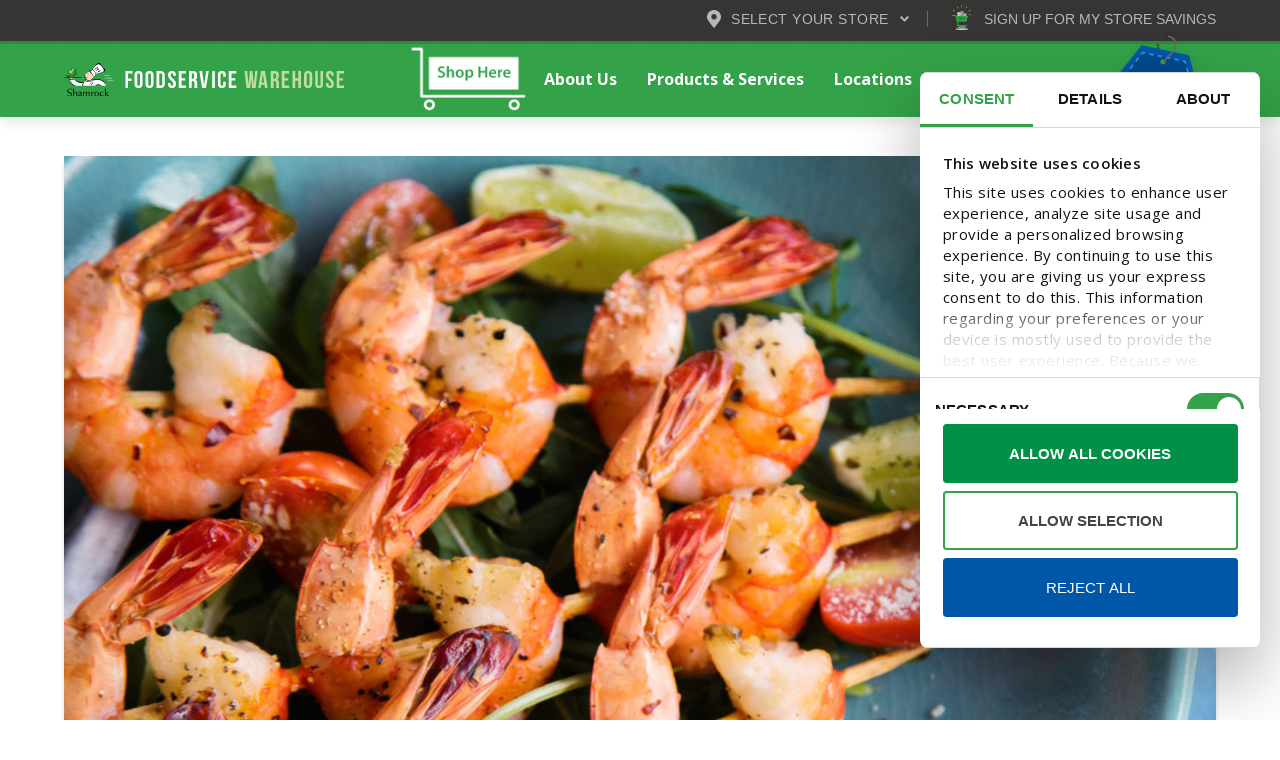

--- FILE ---
content_type: text/html; charset=UTF-8
request_url: https://www.shamrockfsw.com/blog/sf-promotions/white-shrimp-4443941/
body_size: 18188
content:
<!DOCTYPE html>
<html class="no-js" lang="en-US">
<head><script type="text/javascript" data-cookieconsent="ignore">
	window.dataLayer = window.dataLayer || [];

	function gtag() {
		dataLayer.push(arguments);
	}

	gtag("consent", "default", {
		ad_personalization: "denied",
		ad_storage: "denied",
		ad_user_data: "denied",
		analytics_storage: "denied",
		functionality_storage: "denied",
		personalization_storage: "denied",
		security_storage: "granted",
		wait_for_update: 500,
	});
	gtag("set", "ads_data_redaction", true);
	</script>
<script type="text/javascript"
		id="Cookiebot"
		src="https://consent.cookiebot.com/uc.js"
		data-implementation="wp"
		data-cbid="0031827b-bde5-4b4d-a2ce-635b3de2ef92"
						data-culture="EN"
				data-blockingmode="auto"
	></script>

<meta charset="UTF-8">
<meta name="viewport" content="width=device-width, initial-scale=1.0">
<link rel="pingback" href="https://www.shamrockfsw.com/xmlrpc.php">
<meta name='robots' content='noindex, follow' />

	<!-- This site is optimized with the Yoast SEO plugin v26.8 - https://yoast.com/product/yoast-seo-wordpress/ -->
	<title>White Shrimp - #4443941 - Shamrock Foodservice Warehouse</title>
	<meta property="og:locale" content="en_US" />
	<meta property="og:type" content="article" />
	<meta property="og:title" content="White Shrimp - #4443941 - Shamrock Foodservice Warehouse" />
	<meta property="og:url" content="https://www.shamrockfsw.com/blog/sf-promotions/white-shrimp-4443941/" />
	<meta property="og:site_name" content="Shamrock Foodservice Warehouse" />
	<meta property="article:modified_time" content="2021-06-01T20:02:22+00:00" />
	<meta property="og:image" content="https://www.shamrockfsw.com/wp-content/uploads/2021/03/FSW_June-Hot-Deals-08-Shrimp-Tail-On-640x480_0521.jpg" />
	<meta property="og:image:width" content="1778" />
	<meta property="og:image:height" content="1333" />
	<meta property="og:image:type" content="image/jpeg" />
	<meta name="twitter:card" content="summary_large_image" />
	<script type="application/ld+json" class="yoast-schema-graph">{"@context":"https://schema.org","@graph":[{"@type":"WebPage","@id":"https://www.shamrockfsw.com/blog/sf-promotions/white-shrimp-4443941/","url":"https://www.shamrockfsw.com/blog/sf-promotions/white-shrimp-4443941/","name":"White Shrimp - #4443941 - Shamrock Foodservice Warehouse","isPartOf":{"@id":"https://www.shamrockfsw.com/#website"},"primaryImageOfPage":{"@id":"https://www.shamrockfsw.com/blog/sf-promotions/white-shrimp-4443941/#primaryimage"},"image":{"@id":"https://www.shamrockfsw.com/blog/sf-promotions/white-shrimp-4443941/#primaryimage"},"thumbnailUrl":"https://www.shamrockfsw.com/wp-content/uploads/2021/03/FSW_June-Hot-Deals-08-Shrimp-Tail-On-640x480_0521.jpg","datePublished":"2021-03-02T23:06:16+00:00","dateModified":"2021-06-01T20:02:22+00:00","breadcrumb":{"@id":"https://www.shamrockfsw.com/blog/sf-promotions/white-shrimp-4443941/#breadcrumb"},"inLanguage":"en-US","potentialAction":[{"@type":"ReadAction","target":["https://www.shamrockfsw.com/blog/sf-promotions/white-shrimp-4443941/"]}]},{"@type":"ImageObject","inLanguage":"en-US","@id":"https://www.shamrockfsw.com/blog/sf-promotions/white-shrimp-4443941/#primaryimage","url":"https://www.shamrockfsw.com/wp-content/uploads/2021/03/FSW_June-Hot-Deals-08-Shrimp-Tail-On-640x480_0521.jpg","contentUrl":"https://www.shamrockfsw.com/wp-content/uploads/2021/03/FSW_June-Hot-Deals-08-Shrimp-Tail-On-640x480_0521.jpg","width":1778,"height":1333},{"@type":"BreadcrumbList","@id":"https://www.shamrockfsw.com/blog/sf-promotions/white-shrimp-4443941/#breadcrumb","itemListElement":[{"@type":"ListItem","position":1,"name":"Home","item":"https://www.shamrockfsw.com/"},{"@type":"ListItem","position":2,"name":"Products","item":"https://www.shamrockfsw.com/blog/sf-promotions/"},{"@type":"ListItem","position":3,"name":"White Shrimp &#8211; #4443941"}]},{"@type":"WebSite","@id":"https://www.shamrockfsw.com/#website","url":"https://www.shamrockfsw.com/","name":"Shamrock Foodservice Warehouse","description":"Shamrock Foodservice Warehouse","publisher":{"@id":"https://www.shamrockfsw.com/#organization"},"potentialAction":[{"@type":"SearchAction","target":{"@type":"EntryPoint","urlTemplate":"https://www.shamrockfsw.com/?s={search_term_string}"},"query-input":{"@type":"PropertyValueSpecification","valueRequired":true,"valueName":"search_term_string"}}],"inLanguage":"en-US"},{"@type":"Organization","@id":"https://www.shamrockfsw.com/#organization","name":"Shamrock Food Service Warehouse","url":"https://www.shamrockfsw.com/","logo":{"@type":"ImageObject","inLanguage":"en-US","@id":"https://www.shamrockfsw.com/#/schema/logo/image/","url":"https://www.shamrockfsw.com/wp-content/uploads/2021/04/Shamrock-Foodservice-Warehouse-Logo-notag.png","contentUrl":"https://www.shamrockfsw.com/wp-content/uploads/2021/04/Shamrock-Foodservice-Warehouse-Logo-notag.png","width":219,"height":100,"caption":"Shamrock Food Service Warehouse"},"image":{"@id":"https://www.shamrockfsw.com/#/schema/logo/image/"}}]}</script>
	<!-- / Yoast SEO plugin. -->


<link rel="alternate" type="application/rss+xml" title="Shamrock Foodservice Warehouse &raquo; Feed" href="https://www.shamrockfsw.com/feed/" />
<link rel="alternate" title="oEmbed (JSON)" type="application/json+oembed" href="https://www.shamrockfsw.com/wp-json/oembed/1.0/embed?url=https%3A%2F%2Fwww.shamrockfsw.com%2Fblog%2Fsf-promotions%2Fwhite-shrimp-4443941%2F" />
<link rel="alternate" title="oEmbed (XML)" type="text/xml+oembed" href="https://www.shamrockfsw.com/wp-json/oembed/1.0/embed?url=https%3A%2F%2Fwww.shamrockfsw.com%2Fblog%2Fsf-promotions%2Fwhite-shrimp-4443941%2F&#038;format=xml" />
<style id='wp-img-auto-sizes-contain-inline-css' type='text/css'>
img:is([sizes=auto i],[sizes^="auto," i]){contain-intrinsic-size:3000px 1500px}
/*# sourceURL=wp-img-auto-sizes-contain-inline-css */
</style>
<style id='wp-emoji-styles-inline-css' type='text/css'>

	img.wp-smiley, img.emoji {
		display: inline !important;
		border: none !important;
		box-shadow: none !important;
		height: 1em !important;
		width: 1em !important;
		margin: 0 0.07em !important;
		vertical-align: -0.1em !important;
		background: none !important;
		padding: 0 !important;
	}
/*# sourceURL=wp-emoji-styles-inline-css */
</style>
<style id='wp-block-library-inline-css' type='text/css'>
:root{--wp-block-synced-color:#7a00df;--wp-block-synced-color--rgb:122,0,223;--wp-bound-block-color:var(--wp-block-synced-color);--wp-editor-canvas-background:#ddd;--wp-admin-theme-color:#007cba;--wp-admin-theme-color--rgb:0,124,186;--wp-admin-theme-color-darker-10:#006ba1;--wp-admin-theme-color-darker-10--rgb:0,107,160.5;--wp-admin-theme-color-darker-20:#005a87;--wp-admin-theme-color-darker-20--rgb:0,90,135;--wp-admin-border-width-focus:2px}@media (min-resolution:192dpi){:root{--wp-admin-border-width-focus:1.5px}}.wp-element-button{cursor:pointer}:root .has-very-light-gray-background-color{background-color:#eee}:root .has-very-dark-gray-background-color{background-color:#313131}:root .has-very-light-gray-color{color:#eee}:root .has-very-dark-gray-color{color:#313131}:root .has-vivid-green-cyan-to-vivid-cyan-blue-gradient-background{background:linear-gradient(135deg,#00d084,#0693e3)}:root .has-purple-crush-gradient-background{background:linear-gradient(135deg,#34e2e4,#4721fb 50%,#ab1dfe)}:root .has-hazy-dawn-gradient-background{background:linear-gradient(135deg,#faaca8,#dad0ec)}:root .has-subdued-olive-gradient-background{background:linear-gradient(135deg,#fafae1,#67a671)}:root .has-atomic-cream-gradient-background{background:linear-gradient(135deg,#fdd79a,#004a59)}:root .has-nightshade-gradient-background{background:linear-gradient(135deg,#330968,#31cdcf)}:root .has-midnight-gradient-background{background:linear-gradient(135deg,#020381,#2874fc)}:root{--wp--preset--font-size--normal:16px;--wp--preset--font-size--huge:42px}.has-regular-font-size{font-size:1em}.has-larger-font-size{font-size:2.625em}.has-normal-font-size{font-size:var(--wp--preset--font-size--normal)}.has-huge-font-size{font-size:var(--wp--preset--font-size--huge)}.has-text-align-center{text-align:center}.has-text-align-left{text-align:left}.has-text-align-right{text-align:right}.has-fit-text{white-space:nowrap!important}#end-resizable-editor-section{display:none}.aligncenter{clear:both}.items-justified-left{justify-content:flex-start}.items-justified-center{justify-content:center}.items-justified-right{justify-content:flex-end}.items-justified-space-between{justify-content:space-between}.screen-reader-text{border:0;clip-path:inset(50%);height:1px;margin:-1px;overflow:hidden;padding:0;position:absolute;width:1px;word-wrap:normal!important}.screen-reader-text:focus{background-color:#ddd;clip-path:none;color:#444;display:block;font-size:1em;height:auto;left:5px;line-height:normal;padding:15px 23px 14px;text-decoration:none;top:5px;width:auto;z-index:100000}html :where(.has-border-color){border-style:solid}html :where([style*=border-top-color]){border-top-style:solid}html :where([style*=border-right-color]){border-right-style:solid}html :where([style*=border-bottom-color]){border-bottom-style:solid}html :where([style*=border-left-color]){border-left-style:solid}html :where([style*=border-width]){border-style:solid}html :where([style*=border-top-width]){border-top-style:solid}html :where([style*=border-right-width]){border-right-style:solid}html :where([style*=border-bottom-width]){border-bottom-style:solid}html :where([style*=border-left-width]){border-left-style:solid}html :where(img[class*=wp-image-]){height:auto;max-width:100%}:where(figure){margin:0 0 1em}html :where(.is-position-sticky){--wp-admin--admin-bar--position-offset:var(--wp-admin--admin-bar--height,0px)}@media screen and (max-width:600px){html :where(.is-position-sticky){--wp-admin--admin-bar--position-offset:0px}}

/*# sourceURL=wp-block-library-inline-css */
</style><style id='global-styles-inline-css' type='text/css'>
:root{--wp--preset--aspect-ratio--square: 1;--wp--preset--aspect-ratio--4-3: 4/3;--wp--preset--aspect-ratio--3-4: 3/4;--wp--preset--aspect-ratio--3-2: 3/2;--wp--preset--aspect-ratio--2-3: 2/3;--wp--preset--aspect-ratio--16-9: 16/9;--wp--preset--aspect-ratio--9-16: 9/16;--wp--preset--color--black: #000000;--wp--preset--color--cyan-bluish-gray: #abb8c3;--wp--preset--color--white: #ffffff;--wp--preset--color--pale-pink: #f78da7;--wp--preset--color--vivid-red: #cf2e2e;--wp--preset--color--luminous-vivid-orange: #ff6900;--wp--preset--color--luminous-vivid-amber: #fcb900;--wp--preset--color--light-green-cyan: #7bdcb5;--wp--preset--color--vivid-green-cyan: #00d084;--wp--preset--color--pale-cyan-blue: #8ed1fc;--wp--preset--color--vivid-cyan-blue: #0693e3;--wp--preset--color--vivid-purple: #9b51e0;--wp--preset--gradient--vivid-cyan-blue-to-vivid-purple: linear-gradient(135deg,rgb(6,147,227) 0%,rgb(155,81,224) 100%);--wp--preset--gradient--light-green-cyan-to-vivid-green-cyan: linear-gradient(135deg,rgb(122,220,180) 0%,rgb(0,208,130) 100%);--wp--preset--gradient--luminous-vivid-amber-to-luminous-vivid-orange: linear-gradient(135deg,rgb(252,185,0) 0%,rgb(255,105,0) 100%);--wp--preset--gradient--luminous-vivid-orange-to-vivid-red: linear-gradient(135deg,rgb(255,105,0) 0%,rgb(207,46,46) 100%);--wp--preset--gradient--very-light-gray-to-cyan-bluish-gray: linear-gradient(135deg,rgb(238,238,238) 0%,rgb(169,184,195) 100%);--wp--preset--gradient--cool-to-warm-spectrum: linear-gradient(135deg,rgb(74,234,220) 0%,rgb(151,120,209) 20%,rgb(207,42,186) 40%,rgb(238,44,130) 60%,rgb(251,105,98) 80%,rgb(254,248,76) 100%);--wp--preset--gradient--blush-light-purple: linear-gradient(135deg,rgb(255,206,236) 0%,rgb(152,150,240) 100%);--wp--preset--gradient--blush-bordeaux: linear-gradient(135deg,rgb(254,205,165) 0%,rgb(254,45,45) 50%,rgb(107,0,62) 100%);--wp--preset--gradient--luminous-dusk: linear-gradient(135deg,rgb(255,203,112) 0%,rgb(199,81,192) 50%,rgb(65,88,208) 100%);--wp--preset--gradient--pale-ocean: linear-gradient(135deg,rgb(255,245,203) 0%,rgb(182,227,212) 50%,rgb(51,167,181) 100%);--wp--preset--gradient--electric-grass: linear-gradient(135deg,rgb(202,248,128) 0%,rgb(113,206,126) 100%);--wp--preset--gradient--midnight: linear-gradient(135deg,rgb(2,3,129) 0%,rgb(40,116,252) 100%);--wp--preset--font-size--small: 13px;--wp--preset--font-size--medium: 20px;--wp--preset--font-size--large: 36px;--wp--preset--font-size--x-large: 42px;--wp--preset--spacing--20: 0.44rem;--wp--preset--spacing--30: 0.67rem;--wp--preset--spacing--40: 1rem;--wp--preset--spacing--50: 1.5rem;--wp--preset--spacing--60: 2.25rem;--wp--preset--spacing--70: 3.38rem;--wp--preset--spacing--80: 5.06rem;--wp--preset--shadow--natural: 6px 6px 9px rgba(0, 0, 0, 0.2);--wp--preset--shadow--deep: 12px 12px 50px rgba(0, 0, 0, 0.4);--wp--preset--shadow--sharp: 6px 6px 0px rgba(0, 0, 0, 0.2);--wp--preset--shadow--outlined: 6px 6px 0px -3px rgb(255, 255, 255), 6px 6px rgb(0, 0, 0);--wp--preset--shadow--crisp: 6px 6px 0px rgb(0, 0, 0);}:where(.is-layout-flex){gap: 0.5em;}:where(.is-layout-grid){gap: 0.5em;}body .is-layout-flex{display: flex;}.is-layout-flex{flex-wrap: wrap;align-items: center;}.is-layout-flex > :is(*, div){margin: 0;}body .is-layout-grid{display: grid;}.is-layout-grid > :is(*, div){margin: 0;}:where(.wp-block-columns.is-layout-flex){gap: 2em;}:where(.wp-block-columns.is-layout-grid){gap: 2em;}:where(.wp-block-post-template.is-layout-flex){gap: 1.25em;}:where(.wp-block-post-template.is-layout-grid){gap: 1.25em;}.has-black-color{color: var(--wp--preset--color--black) !important;}.has-cyan-bluish-gray-color{color: var(--wp--preset--color--cyan-bluish-gray) !important;}.has-white-color{color: var(--wp--preset--color--white) !important;}.has-pale-pink-color{color: var(--wp--preset--color--pale-pink) !important;}.has-vivid-red-color{color: var(--wp--preset--color--vivid-red) !important;}.has-luminous-vivid-orange-color{color: var(--wp--preset--color--luminous-vivid-orange) !important;}.has-luminous-vivid-amber-color{color: var(--wp--preset--color--luminous-vivid-amber) !important;}.has-light-green-cyan-color{color: var(--wp--preset--color--light-green-cyan) !important;}.has-vivid-green-cyan-color{color: var(--wp--preset--color--vivid-green-cyan) !important;}.has-pale-cyan-blue-color{color: var(--wp--preset--color--pale-cyan-blue) !important;}.has-vivid-cyan-blue-color{color: var(--wp--preset--color--vivid-cyan-blue) !important;}.has-vivid-purple-color{color: var(--wp--preset--color--vivid-purple) !important;}.has-black-background-color{background-color: var(--wp--preset--color--black) !important;}.has-cyan-bluish-gray-background-color{background-color: var(--wp--preset--color--cyan-bluish-gray) !important;}.has-white-background-color{background-color: var(--wp--preset--color--white) !important;}.has-pale-pink-background-color{background-color: var(--wp--preset--color--pale-pink) !important;}.has-vivid-red-background-color{background-color: var(--wp--preset--color--vivid-red) !important;}.has-luminous-vivid-orange-background-color{background-color: var(--wp--preset--color--luminous-vivid-orange) !important;}.has-luminous-vivid-amber-background-color{background-color: var(--wp--preset--color--luminous-vivid-amber) !important;}.has-light-green-cyan-background-color{background-color: var(--wp--preset--color--light-green-cyan) !important;}.has-vivid-green-cyan-background-color{background-color: var(--wp--preset--color--vivid-green-cyan) !important;}.has-pale-cyan-blue-background-color{background-color: var(--wp--preset--color--pale-cyan-blue) !important;}.has-vivid-cyan-blue-background-color{background-color: var(--wp--preset--color--vivid-cyan-blue) !important;}.has-vivid-purple-background-color{background-color: var(--wp--preset--color--vivid-purple) !important;}.has-black-border-color{border-color: var(--wp--preset--color--black) !important;}.has-cyan-bluish-gray-border-color{border-color: var(--wp--preset--color--cyan-bluish-gray) !important;}.has-white-border-color{border-color: var(--wp--preset--color--white) !important;}.has-pale-pink-border-color{border-color: var(--wp--preset--color--pale-pink) !important;}.has-vivid-red-border-color{border-color: var(--wp--preset--color--vivid-red) !important;}.has-luminous-vivid-orange-border-color{border-color: var(--wp--preset--color--luminous-vivid-orange) !important;}.has-luminous-vivid-amber-border-color{border-color: var(--wp--preset--color--luminous-vivid-amber) !important;}.has-light-green-cyan-border-color{border-color: var(--wp--preset--color--light-green-cyan) !important;}.has-vivid-green-cyan-border-color{border-color: var(--wp--preset--color--vivid-green-cyan) !important;}.has-pale-cyan-blue-border-color{border-color: var(--wp--preset--color--pale-cyan-blue) !important;}.has-vivid-cyan-blue-border-color{border-color: var(--wp--preset--color--vivid-cyan-blue) !important;}.has-vivid-purple-border-color{border-color: var(--wp--preset--color--vivid-purple) !important;}.has-vivid-cyan-blue-to-vivid-purple-gradient-background{background: var(--wp--preset--gradient--vivid-cyan-blue-to-vivid-purple) !important;}.has-light-green-cyan-to-vivid-green-cyan-gradient-background{background: var(--wp--preset--gradient--light-green-cyan-to-vivid-green-cyan) !important;}.has-luminous-vivid-amber-to-luminous-vivid-orange-gradient-background{background: var(--wp--preset--gradient--luminous-vivid-amber-to-luminous-vivid-orange) !important;}.has-luminous-vivid-orange-to-vivid-red-gradient-background{background: var(--wp--preset--gradient--luminous-vivid-orange-to-vivid-red) !important;}.has-very-light-gray-to-cyan-bluish-gray-gradient-background{background: var(--wp--preset--gradient--very-light-gray-to-cyan-bluish-gray) !important;}.has-cool-to-warm-spectrum-gradient-background{background: var(--wp--preset--gradient--cool-to-warm-spectrum) !important;}.has-blush-light-purple-gradient-background{background: var(--wp--preset--gradient--blush-light-purple) !important;}.has-blush-bordeaux-gradient-background{background: var(--wp--preset--gradient--blush-bordeaux) !important;}.has-luminous-dusk-gradient-background{background: var(--wp--preset--gradient--luminous-dusk) !important;}.has-pale-ocean-gradient-background{background: var(--wp--preset--gradient--pale-ocean) !important;}.has-electric-grass-gradient-background{background: var(--wp--preset--gradient--electric-grass) !important;}.has-midnight-gradient-background{background: var(--wp--preset--gradient--midnight) !important;}.has-small-font-size{font-size: var(--wp--preset--font-size--small) !important;}.has-medium-font-size{font-size: var(--wp--preset--font-size--medium) !important;}.has-large-font-size{font-size: var(--wp--preset--font-size--large) !important;}.has-x-large-font-size{font-size: var(--wp--preset--font-size--x-large) !important;}
/*# sourceURL=global-styles-inline-css */
</style>

<style id='classic-theme-styles-inline-css' type='text/css'>
/*! This file is auto-generated */
.wp-block-button__link{color:#fff;background-color:#32373c;border-radius:9999px;box-shadow:none;text-decoration:none;padding:calc(.667em + 2px) calc(1.333em + 2px);font-size:1.125em}.wp-block-file__button{background:#32373c;color:#fff;text-decoration:none}
/*# sourceURL=/wp-includes/css/classic-themes.min.css */
</style>
<link rel='stylesheet' id='custom-item-block-list-item-style-css' href='https://www.shamrockfsw.com/wp-content/plugins/custom-item-block-list/includes/custom-item-block-list/custom-item-block-list-item/styles/element.css?ver=0.1.0' type='text/css' media='all' />
<link rel='stylesheet' id='sf_element_half_width_image-css' href='https://www.shamrockfsw.com/wp-content/plugins/sf_half_width_text_image_element//assets/styles/sf-element.css?ver=1.0' type='text/css' media='all' />
<link rel='stylesheet' id='grw-public-main-css-css' href='https://www.shamrockfsw.com/wp-content/plugins/widget-google-reviews/assets/css/public-main.css?ver=6.9.3' type='text/css' media='all' />
<link rel='stylesheet' id='swiper-css-css' href='https://www.shamrockfsw.com/wp-content/themes/shamrock-theme/css/swiper.css?ver=1.6.0' type='text/css' media='all' />
<link rel='stylesheet' id='x-stack-css' href='https://www.shamrockfsw.com/wp-content/themes/pro/framework/dist/css/site/stacks/integrity-light.css?ver=6.7.11' type='text/css' media='all' />
<link rel='stylesheet' id='x-child-css' href='https://www.shamrockfsw.com/wp-content/themes/shamrock-theme/style.css?ver=6.7.11' type='text/css' media='all' />
<link rel='stylesheet' id='cf7cf-style-css' href='https://www.shamrockfsw.com/wp-content/plugins/cf7-conditional-fields/style.css?ver=2.6.7' type='text/css' media='all' />
<style id='cs-inline-css' type='text/css'>
@media (min-width:1200px){.x-hide-xl{display:none !important;}}@media (min-width:979px) and (max-width:1199px){.x-hide-lg{display:none !important;}}@media (min-width:767px) and (max-width:978px){.x-hide-md{display:none !important;}}@media (min-width:480px) and (max-width:766px){.x-hide-sm{display:none !important;}}@media (max-width:479px){.x-hide-xs{display:none !important;}} a,h1 a:hover,h2 a:hover,h3 a:hover,h4 a:hover,h5 a:hover,h6 a:hover,.x-breadcrumb-wrap a:hover,.widget ul li a:hover,.widget ol li a:hover,.widget.widget_text ul li a,.widget.widget_text ol li a,.widget_nav_menu .current-menu-item > a,.x-accordion-heading .x-accordion-toggle:hover,.x-comment-author a:hover,.x-comment-time:hover,.x-recent-posts a:hover .h-recent-posts{color:rgb(0,87,168);}a:hover,.widget.widget_text ul li a:hover,.widget.widget_text ol li a:hover,.x-twitter-widget ul li a:hover{color:#0057a8;}.rev_slider_wrapper,a.x-img-thumbnail:hover,.x-slider-container.below,.page-template-template-blank-3-php .x-slider-container.above,.page-template-template-blank-6-php .x-slider-container.above{border-color:rgb(0,87,168);}.entry-thumb:before,.x-pagination span.current,.woocommerce-pagination span[aria-current],.flex-direction-nav a,.flex-control-nav a:hover,.flex-control-nav a.flex-active,.mejs-time-current,.x-dropcap,.x-skill-bar .bar,.x-pricing-column.featured h2,.h-comments-title small,.x-entry-share .x-share:hover,.x-highlight,.x-recent-posts .x-recent-posts-img:after{background-color:rgb(0,87,168);}.x-nav-tabs > .active > a,.x-nav-tabs > .active > a:hover{box-shadow:inset 0 3px 0 0 rgb(0,87,168);}.x-main{width:calc(70% - 2.463055%);}.x-sidebar{width:calc(100% - 2.463055% - 70%);}.x-comment-author,.x-comment-time,.comment-form-author label,.comment-form-email label,.comment-form-url label,.comment-form-rating label,.comment-form-comment label,.widget_calendar #wp-calendar caption,.widget.widget_rss li .rsswidget{font-family:inherit;font-weight:700;}.p-landmark-sub,.p-meta,input,button,select,textarea{font-family:"Open Sans",sans-serif;}.widget ul li a,.widget ol li a,.x-comment-time{color:#252525;}.widget_text ol li a,.widget_text ul li a{color:rgb(0,87,168);}.widget_text ol li a:hover,.widget_text ul li a:hover{color:#0057a8;}.comment-form-author label,.comment-form-email label,.comment-form-url label,.comment-form-rating label,.comment-form-comment label,.widget_calendar #wp-calendar th,.p-landmark-sub strong,.widget_tag_cloud .tagcloud a:hover,.widget_tag_cloud .tagcloud a:active,.entry-footer a:hover,.entry-footer a:active,.x-breadcrumbs .current,.x-comment-author,.x-comment-author a{color:#252525;}.widget_calendar #wp-calendar th{border-color:#252525;}.h-feature-headline span i{background-color:#252525;}@media (max-width:978.98px){}html{font-size:px;}@media (min-width:479px){html{font-size:px;}}@media (min-width:766px){html{font-size:16px;}}@media (min-width:978px){html{font-size:16px;}}@media (min-width:1199px){html{font-size:16px;}}body{font-style:normal;font-weight:400;color:#252525;background:#ffffff;}.w-b{font-weight:400 !important;}h1,h2,h3,h4,h5,h6,.h1,.h2,.h3,.h4,.h5,.h6,.x-text-headline{font-family:inherit;font-style:normal;font-weight:700;}h1,.h1{letter-spacing:0em;}h2,.h2{letter-spacing:0em;}h3,.h3{letter-spacing:0em;}h4,.h4{letter-spacing:-0em;}h5,.h5{letter-spacing:-0em;}h6,.h6{letter-spacing:0em;}.w-h{font-weight:700 !important;}.x-container.width{width:90%;}.x-container.max{max-width:1320px;}.x-bar-content.x-container.width{flex-basis:90%;}.x-main.full{float:none;clear:both;display:block;width:auto;}@media (max-width:978.98px){.x-main.full,.x-main.left,.x-main.right,.x-sidebar.left,.x-sidebar.right{float:none;display:block;width:auto !important;}}.entry-header,.entry-content{font-size:1rem;}body,input,button,select,textarea{font-family:"Open Sans",sans-serif;}h1,h2,h3,h4,h5,h6,.h1,.h2,.h3,.h4,.h5,.h6,h1 a,h2 a,h3 a,h4 a,h5 a,h6 a,.h1 a,.h2 a,.h3 a,.h4 a,.h5 a,.h6 a,blockquote{color:#252525;}.cfc-h-tx{color:#252525 !important;}.cfc-h-bd{border-color:#252525 !important;}.cfc-h-bg{background-color:#252525 !important;}.cfc-b-tx{color:#252525 !important;}.cfc-b-bd{border-color:#252525 !important;}.cfc-b-bg{background-color:#252525 !important;}.x-btn,.button,[type="submit"]{color:#ffffff;border-color:#0057a8;background-color:#0057a8;text-shadow:0 0.075em 0.075em rgba(0,0,0,0.5);border-radius:0.25em;}.x-btn:hover,.button:hover,[type="submit"]:hover{color:#ffffff;border-color:#0b6dc6;background-color:#0b6dc6;text-shadow:0 0.075em 0.075em rgba(0,0,0,0.5);}.x-btn.x-btn-real,.x-btn.x-btn-real:hover{margin-bottom:0.25em;text-shadow:0 0.075em 0.075em rgba(0,0,0,0.65);}.x-btn.x-btn-real{box-shadow:0 0.25em 0 0 hsla(209,100%,33%,0),0 4px 9px rgba(0,0,0,0.75);}.x-btn.x-btn-real:hover{box-shadow:0 0.25em 0 0 #a71000,0 4px 9px rgba(0,0,0,0.75);}.x-btn.x-btn-flat,.x-btn.x-btn-flat:hover{margin-bottom:0;text-shadow:0 0.075em 0.075em rgba(0,0,0,0.65);box-shadow:none;}.x-btn.x-btn-transparent,.x-btn.x-btn-transparent:hover{margin-bottom:0;border-width:3px;text-shadow:none;text-transform:uppercase;background-color:transparent;box-shadow:none;}.x-topbar .p-info a:hover,.x-widgetbar .widget ul li a:hover{color:rgb(0,87,168);}.x-topbar .p-info,.x-topbar .p-info a,.x-navbar .desktop .x-nav > li > a,.x-navbar .desktop .sub-menu a,.x-navbar .mobile .x-nav li > a,.x-breadcrumb-wrap a,.x-breadcrumbs .delimiter{color:hsl(0,0%,100%);}.x-navbar .desktop .x-nav > li > a:hover,.x-navbar .desktop .x-nav > .x-active > a,.x-navbar .desktop .x-nav > .current-menu-item > a,.x-navbar .desktop .sub-menu a:hover,.x-navbar .desktop .sub-menu .x-active > a,.x-navbar .desktop .sub-menu .current-menu-item > a,.x-navbar .desktop .x-nav .x-megamenu > .sub-menu > li > a,.x-navbar .mobile .x-nav li > a:hover,.x-navbar .mobile .x-nav .x-active > a,.x-navbar .mobile .x-nav .current-menu-item > a{color:hsl(0,0%,100%);}.x-navbar .desktop .x-nav > li > a:hover,.x-navbar .desktop .x-nav > .x-active > a,.x-navbar .desktop .x-nav > .current-menu-item > a{box-shadow:inset 0 4px 0 0 rgb(0,87,168);}.x-navbar .desktop .x-nav > li > a{height:76px;padding-top:30px;}.x-navbar .desktop .x-nav > li ul{top:calc(76px - 15px);}@media (max-width:979px){}.x-navbar-inner{min-height:76px;}.x-brand{margin-top:22px;font-family:"Open Sans",sans-serif;font-size:px;font-style:normal;font-weight:700;letter-spacing:0em;color:#272727;}.x-brand:hover,.x-brand:focus{color:#272727;}.x-brand img{width:calc(px / 2);}.x-navbar .x-nav-wrap .x-nav > li > a{font-family:"Open Sans",sans-serif;font-style:normal;font-weight:700;letter-spacing:0em;}.x-navbar .desktop .x-nav > li > a{font-size:19px;}.x-navbar .desktop .x-nav > li > a:not(.x-btn-navbar-woocommerce){padding-left:20px;padding-right:20px;}.x-navbar .desktop .x-nav > li > a > span{margin-right:-0em;}.x-btn-navbar{margin-top:20px;}.x-btn-navbar,.x-btn-navbar.collapsed{font-size:24px;}@media (max-width:979px){.x-widgetbar{left:0;right:0;}}.bg .mejs-container,.x-video .mejs-container{position:unset !important;} @font-face{font-family:'FontAwesomePro';font-style:normal;font-weight:900;font-display:block;src:url('https://www.shamrockfsw.com/wp-content/themes/pro/cornerstone/assets/fonts/fa-solid-900.woff2?ver=6.7.2') format('woff2'),url('https://www.shamrockfsw.com/wp-content/themes/pro/cornerstone/assets/fonts/fa-solid-900.ttf?ver=6.7.2') format('truetype');}[data-x-fa-pro-icon]{font-family:"FontAwesomePro" !important;}[data-x-fa-pro-icon]:before{content:attr(data-x-fa-pro-icon);}[data-x-icon],[data-x-icon-o],[data-x-icon-l],[data-x-icon-s],[data-x-icon-b],[data-x-icon-sr],[data-x-icon-ss],[data-x-icon-sl],[data-x-fa-pro-icon],[class*="cs-fa-"]{display:inline-flex;font-style:normal;font-weight:400;text-decoration:inherit;text-rendering:auto;-webkit-font-smoothing:antialiased;-moz-osx-font-smoothing:grayscale;}[data-x-icon].left,[data-x-icon-o].left,[data-x-icon-l].left,[data-x-icon-s].left,[data-x-icon-b].left,[data-x-icon-sr].left,[data-x-icon-ss].left,[data-x-icon-sl].left,[data-x-fa-pro-icon].left,[class*="cs-fa-"].left{margin-right:0.5em;}[data-x-icon].right,[data-x-icon-o].right,[data-x-icon-l].right,[data-x-icon-s].right,[data-x-icon-b].right,[data-x-icon-sr].right,[data-x-icon-ss].right,[data-x-icon-sl].right,[data-x-fa-pro-icon].right,[class*="cs-fa-"].right{margin-left:0.5em;}[data-x-icon]:before,[data-x-icon-o]:before,[data-x-icon-l]:before,[data-x-icon-s]:before,[data-x-icon-b]:before,[data-x-icon-sr]:before,[data-x-icon-ss]:before,[data-x-icon-sl]:before,[data-x-fa-pro-icon]:before,[class*="cs-fa-"]:before{line-height:1;}@font-face{font-family:'FontAwesome';font-style:normal;font-weight:900;font-display:block;src:url('https://www.shamrockfsw.com/wp-content/themes/pro/cornerstone/assets/fonts/fa-solid-900.woff2?ver=6.7.2') format('woff2'),url('https://www.shamrockfsw.com/wp-content/themes/pro/cornerstone/assets/fonts/fa-solid-900.ttf?ver=6.7.2') format('truetype');}[data-x-icon],[data-x-icon-s],[data-x-icon][class*="cs-fa-"]{font-family:"FontAwesome" !important;font-weight:900;}[data-x-icon]:before,[data-x-icon][class*="cs-fa-"]:before{content:attr(data-x-icon);}[data-x-icon-s]:before{content:attr(data-x-icon-s);}@font-face{font-family:'FontAwesomeRegular';font-style:normal;font-weight:400;font-display:block;src:url('https://www.shamrockfsw.com/wp-content/themes/pro/cornerstone/assets/fonts/fa-regular-400.woff2?ver=6.7.2') format('woff2'),url('https://www.shamrockfsw.com/wp-content/themes/pro/cornerstone/assets/fonts/fa-regular-400.ttf?ver=6.7.2') format('truetype');}@font-face{font-family:'FontAwesomePro';font-style:normal;font-weight:400;font-display:block;src:url('https://www.shamrockfsw.com/wp-content/themes/pro/cornerstone/assets/fonts/fa-regular-400.woff2?ver=6.7.2') format('woff2'),url('https://www.shamrockfsw.com/wp-content/themes/pro/cornerstone/assets/fonts/fa-regular-400.ttf?ver=6.7.2') format('truetype');}[data-x-icon-o]{font-family:"FontAwesomeRegular" !important;}[data-x-icon-o]:before{content:attr(data-x-icon-o);}@font-face{font-family:'FontAwesomeLight';font-style:normal;font-weight:300;font-display:block;src:url('https://www.shamrockfsw.com/wp-content/themes/pro/cornerstone/assets/fonts/fa-light-300.woff2?ver=6.7.2') format('woff2'),url('https://www.shamrockfsw.com/wp-content/themes/pro/cornerstone/assets/fonts/fa-light-300.ttf?ver=6.7.2') format('truetype');}@font-face{font-family:'FontAwesomePro';font-style:normal;font-weight:300;font-display:block;src:url('https://www.shamrockfsw.com/wp-content/themes/pro/cornerstone/assets/fonts/fa-light-300.woff2?ver=6.7.2') format('woff2'),url('https://www.shamrockfsw.com/wp-content/themes/pro/cornerstone/assets/fonts/fa-light-300.ttf?ver=6.7.2') format('truetype');}[data-x-icon-l]{font-family:"FontAwesomeLight" !important;font-weight:300;}[data-x-icon-l]:before{content:attr(data-x-icon-l);}@font-face{font-family:'FontAwesomeBrands';font-style:normal;font-weight:normal;font-display:block;src:url('https://www.shamrockfsw.com/wp-content/themes/pro/cornerstone/assets/fonts/fa-brands-400.woff2?ver=6.7.2') format('woff2'),url('https://www.shamrockfsw.com/wp-content/themes/pro/cornerstone/assets/fonts/fa-brands-400.ttf?ver=6.7.2') format('truetype');}[data-x-icon-b]{font-family:"FontAwesomeBrands" !important;}[data-x-icon-b]:before{content:attr(data-x-icon-b);}.widget.widget_rss li .rsswidget:before{content:"\f35d";padding-right:0.4em;font-family:"FontAwesome";} .m2j-0.x-bar{height:auto;padding-top:45px;padding-right:0em;padding-bottom:23px;padding-left:0em;border-top-width:0;border-right-width:0;border-bottom-width:0;border-left-width:0;font-size:16px;background-color:#353433;box-shadow:0em -0.35em 2em 0px rgba(0,0,0,0.15);z-index:10;}.m2j-0 .x-bar-content{display:flex;flex-direction:row;justify-content:center;align-items:center;row-gap:100px;column-gap:100px;flex-wrap:wrap;align-content:center;flex-grow:0;flex-shrink:1;flex-basis:90%;height:auto;max-width:1170px;}.m2j-0.x-bar-outer-spacers:after,.m2j-0.x-bar-outer-spacers:before{flex-basis:0em;width:0em!important;height:0em;}.m2j-0.x-bar-space{font-size:16px;}.m2j-0 > .x-bg > .x-bg-layer-lower-image {background-image:url(https://www.shamrockfsw.com/wp-content/uploads/2018/04/dark_pattern.jpg);background-repeat:repeat;background-position:center;background-size:auto auto;background-attachment:inherit;}.m2j-0 > .x-bg > .x-bg-layer-upper-image {background-image:url(https://www.shamrockfsw.com/wp-content/uploads/2018/04/footer-logo.png);background-repeat:no-repeat;background-position:center;background-size:auto 100%;background-attachment:inherit;}.m2j-1.x-bar-container{display:flex;flex-direction:column;justify-content:flex-start;align-items:flex-start;flex:1 1;max-width:550px;border-top-width:0;border-right-width:0;border-bottom-width:0;border-left-width:0;border-top-left-radius:0.25em;border-top-right-radius:0.25em;border-bottom-right-radius:0.25em;border-bottom-left-radius:0.25em;font-size:1em;z-index:1;}.m2j-3.x-bar-container{row-gap:0px;column-gap:0px;margin-top:-0.603em;margin-right:-0.603em;margin-bottom:-0.603em;margin-left:-0.419em;padding-top:0px;padding-right:0px;padding-bottom:0px;padding-left:8px;text-align:left;}.m2j-4{margin-top:0px;margin-right:-22px;margin-bottom:14px;margin-left:-22px;font-size:1em;display:flex;flex-direction:row;justify-content:flex-start;align-items:stretch;flex-wrap:wrap;align-content:stretch;align-self:stretch;flex-grow:0;flex-shrink:0;flex-basis:auto;}.m2j-4 > li,.m2j-4 > li > a{flex-grow:0;flex-shrink:1;flex-basis:auto;}.m2j-5 .x-dropdown {width:14em;font-size:16px;border-top-width:0;border-right-width:0;border-bottom-width:0;border-left-width:0;background-color:#ffffff;box-shadow:0em 0.15em 2em 0em rgba(0,0,0,0.15);transition-duration:500ms,500ms,0s;transition-timing-function:cubic-bezier(0.400,0.000,0.200,1.000);}.m2j-5 .x-dropdown:not(.x-active) {transition-delay:0s,0s,500ms;}.m2j-6.x-anchor {background-color:transparent;}.m2j-6.x-anchor .x-anchor-text {margin-top:5px;margin-bottom:5px;margin-left:5px;}.m2j-6.x-anchor .x-anchor-text-primary {font-style:normal;}.m2j-6.x-anchor .x-anchor-sub-indicator {margin-top:5px;margin-right:5px;margin-bottom:5px;margin-left:5px;font-size:1em;color:rgba(0,0,0,1);}.m2j-6.x-anchor:hover .x-anchor-sub-indicator,.m2j-6.x-anchor[class*="active"] .x-anchor-sub-indicator,[data-x-effect-provider*="colors"]:hover .m2j-6.x-anchor .x-anchor-sub-indicator {color:rgba(0,0,0,0.5);}.m2j-7.x-anchor {border-top-width:0;border-right-width:0;border-bottom-width:0;border-left-width:0;font-size:1em;}.m2j-7.x-anchor .x-anchor-content {display:flex;flex-direction:row;justify-content:center;align-items:center;}.m2j-9.x-anchor .x-anchor-text {margin-right:5px;}.m2j-9.x-anchor .x-anchor-text-primary {font-family:"Open Sans",sans-serif;font-size:13px;font-weight:400;line-height:1.35;color:#b7b7b7;}.m2j-a.x-anchor .x-anchor-content {padding-top:0.75em;padding-right:0.75em;padding-bottom:0.75em;padding-left:0.75em;}.m2j-a.x-anchor .x-anchor-text {margin-right:auto;}.m2j-a.x-anchor .x-anchor-text-primary {font-family:inherit;font-size:1em;font-weight:inherit;line-height:1;color:rgba(0,0,0,1);}.m2j-a.x-anchor:hover .x-anchor-text-primary,.m2j-a.x-anchor[class*="active"] .x-anchor-text-primary,[data-x-effect-provider*="colors"]:hover .m2j-a.x-anchor .x-anchor-text-primary {color:rgba(0,0,0,0.5);}.m2j-b.x-anchor {width:25px;height:25px;margin-top:0em;margin-bottom:0em;background-color:rgba(255,0,0,0);}.m2j-b.x-anchor:hover,.m2j-b.x-anchor[class*="active"],[data-x-effect-provider*="colors"]:hover .m2j-b.x-anchor {background-color:rgba(255,255,255,1);}.m2j-b.x-anchor .x-graphic-icon {font-size:1.25em;width:auto;color:rgba(0,0,0,1);border-top-width:0;border-right-width:0;border-bottom-width:0;border-left-width:0;}.m2j-b.x-anchor:hover .x-graphic-icon,.m2j-b.x-anchor[class*="active"] .x-graphic-icon,[data-x-effect-provider*="colors"]:hover .m2j-b.x-anchor .x-graphic-icon {color:#3b5998;}.m2j-b.x-anchor .x-graphic-image {max-width:25px;}.m2j-c.x-anchor {margin-right:.5em;margin-left:0em;}.m2j-d.x-anchor {margin-right:0.5em;margin-left:.5em;}.m2j-e.x-text{border-top-width:0;border-right-width:0;border-bottom-width:0;border-left-width:0;font-family:inherit;font-style:normal;font-weight:inherit;letter-spacing:0em;text-transform:none;}.m2j-e.x-text > :first-child{margin-top:0;}.m2j-e.x-text > :last-child{margin-bottom:0;}.m2j-f.x-text{font-size:13px;line-height:2;color:#b7b7b7;columns:250px 2;column-gap:30px;column-rule:0px none transparent;}.m2j-g.x-text{font-size:1em;line-height:inherit;color:rgba(0,0,0,1);}.m2j-h.x-col{z-index:1;border-top-width:0;border-right-width:0;border-bottom-width:0;border-left-width:0;font-size:1em;} .copy-rights p{color:#b7b7b7;}.e91-e6{overflow:hidden;}.e91-e9:hover{background-color:transparent !important;opacity:0.8;}@media only screen and (max-width:979px){.e91-e9{margin-left:auto;margin-right:auto;}}.e91-e10:hover{background-color:transparent !important;opacity:0.8;}@media only screen and (max-width:979px){.e91-e10{margin-left:auto;margin-right:auto;}}.e91-e11:hover{background-color:transparent !important;opacity:0.8;}@media only screen and (max-width:979px){.e91-e11{margin-left:auto;margin-right:auto;}}span.wpcf7-list-item-label{font-family:"Open Sans Condensed",sans-serif;text-transform:uppercase;font-size:14px;font-weight:bold;color:#7a7876;}#slider-14-slide-168-layer-1 .slider-p{color:#fff !important;text-align:center !important;}.half {max-width:800px;margin:0 auto;}.sb-brand-img .product_catgories_img{padding-bottom:60%;position:relative;margin:-1px -1px 0 -1px;background-size:cover !important;margin-bottom:20px;}.hiring-sprite{position:absolute;left:-200px;top:-50px;width:250px;}.my-estore{margin-bottom:40px;}.my-estore .left{padding-right:15px;}.my-estore .right{float:left;padding-top:10px;}.estore-logo{max-width:200px;margin:0 auto;}@media screen and (max-width:1061px){.hiring-sprite{left:-80px;top:-70px;width:200px;}}@media screen and (max-width:980px){.hiring-sprite{left:-60px;}}@media screen and (max-width:780px){.hiring-sprite{left:-30px;top:-40px;width:160px;}}@media (max-width:767px){.my-estore{margin-bottom:10px;text-align:center;float:none;}.my-estore .left{float:none;text-align:center;padding-bottom:10px;}.my-estore .left img{padding-bottom:15px;}.my-estore .right{text-align:center;float:none;}.estore-logo{max-width:30%;margin:0 auto;}}@media screen and (max-width:690px){.hiring-sprite{left:-40px;top:-80px;width:160px;}}@media screen and (max-width:490px){.hiring-sprite{left:-10px;top:-100px;width:140px;}}#trp-floater-ls{display:none !important;}
/*# sourceURL=cs-inline-css */
</style>
<script type="text/javascript" src="https://www.shamrockfsw.com/wp-includes/js/jquery/jquery.min.js?ver=3.7.1" id="jquery-core-js"></script>
<script type="text/javascript" src="https://www.shamrockfsw.com/wp-includes/js/jquery/jquery-migrate.min.js?ver=3.4.1" id="jquery-migrate-js"></script>
<script type="text/javascript" src="https://www.shamrockfsw.com/wp-content/plugins/custom-item-block-list/includes/custom-item-block-list/custom-item-block-list-item/scripts/element.js?ver=0.1.0" id="custom-item-block-list-item-script-js"></script>
<script type="text/javascript" src="//www.shamrockfsw.com/wp-content/plugins/revslider/sr6/assets/js/rbtools.min.js?ver=6.7.40" async id="tp-tools-js"></script>
<script type="text/javascript" src="//www.shamrockfsw.com/wp-content/plugins/revslider/sr6/assets/js/rs6.min.js?ver=6.7.40" async id="revmin-js"></script>
<script type="text/javascript" defer="defer" src="https://www.shamrockfsw.com/wp-content/plugins/widget-google-reviews/assets/js/public-main.js?ver=6.9.3" id="grw-public-main-js-js"></script>
<script type="text/javascript" src="https://www.shamrockfsw.com/wp-content/themes/shamrock-theme/js/js.cookie.js?ver=2.2.0" id="cookie-js-js"></script>
<link rel="https://api.w.org/" href="https://www.shamrockfsw.com/wp-json/" /><link rel='shortlink' href='https://www.shamrockfsw.com/?p=7649' />
<meta name="google-site-verification" content="tPmD7OQhuLecagWO03q_AzTOcCnPA6zobBHWDr8nHh8" /><meta name="generator" content="Powered by Slider Revolution 6.7.40 - responsive, Mobile-Friendly Slider Plugin for WordPress with comfortable drag and drop interface." />
<!-- Google Tag Manager -->
<script type="text/plain" data-cookieconsent="marketing">(function(w,d,s,l,i){w[l]=w[l]||[];w[l].push({'gtm.start':
new Date().getTime(),event:'gtm.js'});var f=d.getElementsByTagName(s)[0],
j=d.createElement(s),dl=l!='dataLayer'?'&l='+l:'';j.async=true;j.src=
'https://www.googletagmanager.com/gtm.js?id='+i+dl;f.parentNode.insertBefore(j,f);
})(window,document,'script','dataLayer','GTM-5DJ79Q6');</script>
<!-- End Google Tag Manager -->
<!-- Google Tag Manager  -->
<!-- <script>(function(w,d,s,l,i){w[l]=w[l]||[];w[l].push({'gtm.start':
new Date().getTime(),event:'gtm.js'});var f=d.getElementsByTagName(s)[0],
j=d.createElement(s),dl=l!='dataLayer'?'&l='+l:'';j.async=true;j.src=
'https://www.googletagmanager.com/gtm.js?id='+i+dl;f.parentNode.insertBefore(j,f);
})(window,document,'script','dataLayer','GTM-W3X78ZL');</script> -->
<!-- End Google Tag Manager  -->
<meta property="og:image" content="https://www.shamrockfsw.com/wp-content/uploads/2018/08/shamrock_logo_200x200.png" />


<!-- Google tag (gtag.js)  <script async src="https://www.googletagmanager.com/gtag/js?id=G-0YDRSQFBSH"></script> <script> window.dataLayer = window.dataLayer || []; function gtag(){dataLayer.push(arguments);} gtag('js', new Date()); gtag('config', 'G-0YDRSQFBSH'); </script>-->

<!-- Google Tag Manager -->
<script type="text/plain" data-cookieconsent="marketing">(function(w,d,s,l,i){w[l]=w[l]||[];w[l].push({'gtm.start':
new Date().getTime(),event:'gtm.js'});var f=d.getElementsByTagName(s)[0],
j=d.createElement(s),dl=l!='dataLayer'?'&l='+l:'';j.async=true;j.src=
'https://www.googletagmanager.com/gtm.js?id='+i+dl;f.parentNode.insertBefore(j,f);
})(window,document,'script','dataLayer','GTM-KKQX475K');</script>
<!-- End Google Tag Manager -->
<link rel="icon" href="https://www.shamrockfsw.com/wp-content/uploads/2018/04/favicon-32x32.png" sizes="32x32" />
<link rel="icon" href="https://www.shamrockfsw.com/wp-content/uploads/2018/04/favicon-32x32.png" sizes="192x192" />
<link rel="apple-touch-icon" href="https://www.shamrockfsw.com/wp-content/uploads/2018/04/favicon-32x32.png" />
<meta name="msapplication-TileImage" content="https://www.shamrockfsw.com/wp-content/uploads/2018/04/favicon-32x32.png" />
<script>function setREVStartSize(e){
			//window.requestAnimationFrame(function() {
				window.RSIW = window.RSIW===undefined ? window.innerWidth : window.RSIW;
				window.RSIH = window.RSIH===undefined ? window.innerHeight : window.RSIH;
				try {
					var pw = document.getElementById(e.c).parentNode.offsetWidth,
						newh;
					pw = pw===0 || isNaN(pw) || (e.l=="fullwidth" || e.layout=="fullwidth") ? window.RSIW : pw;
					e.tabw = e.tabw===undefined ? 0 : parseInt(e.tabw);
					e.thumbw = e.thumbw===undefined ? 0 : parseInt(e.thumbw);
					e.tabh = e.tabh===undefined ? 0 : parseInt(e.tabh);
					e.thumbh = e.thumbh===undefined ? 0 : parseInt(e.thumbh);
					e.tabhide = e.tabhide===undefined ? 0 : parseInt(e.tabhide);
					e.thumbhide = e.thumbhide===undefined ? 0 : parseInt(e.thumbhide);
					e.mh = e.mh===undefined || e.mh=="" || e.mh==="auto" ? 0 : parseInt(e.mh,0);
					if(e.layout==="fullscreen" || e.l==="fullscreen")
						newh = Math.max(e.mh,window.RSIH);
					else{
						e.gw = Array.isArray(e.gw) ? e.gw : [e.gw];
						for (var i in e.rl) if (e.gw[i]===undefined || e.gw[i]===0) e.gw[i] = e.gw[i-1];
						e.gh = e.el===undefined || e.el==="" || (Array.isArray(e.el) && e.el.length==0)? e.gh : e.el;
						e.gh = Array.isArray(e.gh) ? e.gh : [e.gh];
						for (var i in e.rl) if (e.gh[i]===undefined || e.gh[i]===0) e.gh[i] = e.gh[i-1];
											
						var nl = new Array(e.rl.length),
							ix = 0,
							sl;
						e.tabw = e.tabhide>=pw ? 0 : e.tabw;
						e.thumbw = e.thumbhide>=pw ? 0 : e.thumbw;
						e.tabh = e.tabhide>=pw ? 0 : e.tabh;
						e.thumbh = e.thumbhide>=pw ? 0 : e.thumbh;
						for (var i in e.rl) nl[i] = e.rl[i]<window.RSIW ? 0 : e.rl[i];
						sl = nl[0];
						for (var i in nl) if (sl>nl[i] && nl[i]>0) { sl = nl[i]; ix=i;}
						var m = pw>(e.gw[ix]+e.tabw+e.thumbw) ? 1 : (pw-(e.tabw+e.thumbw)) / (e.gw[ix]);
						newh =  (e.gh[ix] * m) + (e.tabh + e.thumbh);
					}
					var el = document.getElementById(e.c);
					if (el!==null && el) el.style.height = newh+"px";
					el = document.getElementById(e.c+"_wrapper");
					if (el!==null && el) {
						el.style.height = newh+"px";
						el.style.display = "block";
					}
				} catch(e){
					console.log("Failure at Presize of Slider:" + e)
				}
			//});
		  };</script>
		<style type="text/css" id="wp-custom-css">
			.blog-single-content-wrapper .x-col > .x-text-headline + .x-text{
	margin-top: 8px !important
}
.blog-single-content-wrapper .x-col .x-text > ol:not(:last-child),
.blog-single-content-wrapper .x-col .x-text > ul:not(:last-child) {
	margin-bottom: 24px !important
}

.blog-single-content-wrapper .x-col .x-text > ol > li > ol,
.blog-single-content-wrapper .x-col .x-text > ul > li > ul {
	margin-top: 8px;
}

.blog-single-content-wrapper .x-col .x-text > ol li:not(:last-child),
.blog-single-content-wrapper .x-col .x-text > ul li:not(:last-child) {
	margin-bottom: 8px !important
}

body h2,  body h3, body .h2, body .h3, body h2 a, body h3 a{
    color: #454443;
}
.faqs .accordion-sec-hd{
	background:url(/wp-content/uploads/2018/04/fresh_meat.jpg) no-repeat -10px 0px;
	background-size:cover;
	border-radius:3px;
	padding:10px 20px 6px;
}

#rev_slider_14_1 h1, #rev_slider_14_1 .h1{
  font-family:"bebas_neueregular",sans-serif !important;
  font-weight: 400 !important;
  font-size: 100px;
  line-height: 1;
  text-align: center !important;
  color: #fcfdfe;
  letter-spacing: 0.018em !important;
  margin-top: 0;
}
#rev_slider_14_1 h1 small, #rev_slider_14_1 .h1 small{
  font-size: 40px !important;
  line-height: 1;
}

#rev_slider_14_1 h1 span, #rev_slider_14_1 .h1 span{
  font-family: 'ernest_and_emily_uprightRg' !important;
  margin: -7px 0 0 !important;
  display: block !important;
  letter-spacing: 0 !important;
  font-size: 130px;
  line-height: 1 !important;
  padding-bottom: 30px;
  /* font-weight: 400 !important; */
}
.shamrock-cf7-recaptcha{
	padding-left: 9px;
}
.wpcf7 .init .wpcf7-response-output{
    display: none;
}
@media only screen and (max-width:767px) {
  #rev_slider_14_1 h1 span, #rev_slider_14_1 .h1 span{
    margin-top: 0 !important;
  }
  #rev_slider_14_1 h1 small, #rev_slider_14_1 .h1 small{
    font-size: 20px !important;
  }
} 

#post-7106 ol {
    padding-left: 15px;
}
#post-7106 p:not(:first-child){
    padding-left: 15px;
}
#post-7106 p:nth-child(2) {
  padding-left: 0;
}
#post-7106 ul {
    padding-left: 30px;
}
footer.x-colophon{
	overflow:hidden;
}


.contact-form-wrapper .form-row .checkbox-inside .wpcf7-form-control .wpcf7-list-item {
	display: inline-block;
	margin: 0
}
body:has(.x-nav-wrap.mobile:not(.x-collapsed)) #CookiebotWidget {
	z-index: -1 !important;
}
body .wpb-header-main #menu-main-menu li.eStore-logo a {
	width: 100%;
}

.posts-filters-inner .facetwp-toggle {
    align-content: center;
}

.posts-filters-inner .facetwp-facet-categories .facetwp-checkbox.checked[data-value="restaurant"] {
    background-color: #0B58A6;
    border-color: #0B58A6;
}

.footer-left-sidebar > ul.e91-e3 {
	width: 100%
}

@media only screen and (min-width:981px) {
    .wpb-header-main #menu-main-menu .sub-menu {
        max-height: 460px;
        overflow-y: auto
    }
}		</style>
		<link rel="stylesheet" href="//fonts.googleapis.com/css?family=Open+Sans:400,400i,700,700i&#038;subset=latin,latin-ext&#038;display=swap" type="text/css" media="all" crossorigin="anonymous" data-x-google-fonts/><link rel='stylesheet' id='rs-plugin-settings-css' href='//www.shamrockfsw.com/wp-content/plugins/revslider/sr6/assets/css/rs6.css?ver=6.7.40' type='text/css' media='all' />
<style id='rs-plugin-settings-inline-css' type='text/css'>
#rs-demo-id {}
/*# sourceURL=rs-plugin-settings-inline-css */
</style>
</head>
<body class="wp-singular sf_products-template-default single single-sf_products postid-7649 wp-theme-pro wp-child-theme-shamrock-theme no_store_sfsw x-integrity x-integrity-light x-child-theme-active x-full-width-layout-active x-full-width-active x-post-meta-disabled x-navbar-static-active pro-v6_7_11">
<!-- Google tag (gtag.js) --> <script type="text/plain" data-cookieconsent="marketing" async src="https://www.googletagmanager.com/gtag/js?id=G-0YDRSQFBSH"></script> <script> window.dataLayer = window.dataLayer || []; function gtag(){dataLayer.push(arguments);} gtag('js', new Date()); gtag('config', 'G-0YDRSQFBSH'); </script>
<!-- Google Tag Manager (noscript) -->
<noscript><iframe src="https://www.googletagmanager.com/ns.html?id=GTM-5DJ79Q6"
height="0" width="0" style="display:none;visibility:hidden"></iframe></noscript>
<!-- End Google Tag Manager (noscript) -->

<!-- Google Tag Manager (noscript)  -->
<!-- <noscript><iframe src="https://www.googletagmanager.com/ns.html?id=GTM-W3X78ZL"
height="0" width="0" style="display:none;visibility:hidden"></iframe></noscript> -->
<!-- End Google Tag Manager (noscript)-->

<!-- Google Tag Manager (noscript) -->
<noscript><iframe src="https://www.googletagmanager.com/ns.html?id=GTM-KKQX475K"
height="0" width="0" style="display:none;visibility:hidden"></iframe></noscript>
<!-- End Google Tag Manager (noscript) -->



  
  
  <div id="x-root" class="x-root">

    
    <div id="top" class="site">

    <header class="masthead masthead-inline" role="banner">

  <div class="x-bar x-bar-top x-bar-h x-bar-relative top-bar-wrapper x-bar-outer-spacers wpb-header-top">

    <div class="x-bg" aria-hidden="true">
      <div class="x-bg-layer-lower-image" style=" background-image: url(https://www.shamrockfsw.com/wp-content/themes/shamrock-theme/img/dark_pattern.jpg); "></div>
    </div>
    <div class="e54-1 x-bar-content">

      <div class="e54-2 x-bar-container header-top-bar">
        <div class="e54-3 x-text">
          <ul class="header-top-nav">
            <li class="location">
              <span><i class="x-icon x-graphic-icon x-graphic-primary" data-x-icon="" aria-hidden="true"></i> <span class="header-custom-selected-store">Select Store</span>  <i class="x-anchor-sub-indicator" data-x-icon="" aria-hidden="true"></i></span>
              <!-- <ul>
                <li class="disabled"><a href="/shamrock/locations/phoenix-az/">Phoenix, AZ</a></li>
                <li><a href="">Denver, CO</a></li>
                <li><a href="">Ft. Collins, CO</a></li>
                <li><a href="">Albuquerque, NM</a></li>
                <li><a href="">Farmington, NM</a></li>
                <li><a href="">Las Cruces, NM</a></li>
                <li><a href="">Roswell, NM</a></li>
                <li><a href="">El Paso, TX</a></li>
              </ul> -->
              <form class="header-slct-form" action="#" method="post" >
          			<div class="location-wrapper header-slct ">
          				<select class="select-box">
                    		<option value="">Select Your Store</option>

							<option value="albuquerque_nm" >Albuquerque, NM</option>
														<option value="aurora_co" >Aurora, CO</option>
							<option value="billings_mt" >Billings, MT</option>
							<option value="colorado_springs_co" >Colorado Springs, CO</option>
							<option value="denver_co" >Denver, CO</option>
							<option value="el_paso_TX" >El Paso, TX</option>
							<option value="farmington_nm" >Farmington, NM</option>
							<option value="ft_collins_co" >Ft. Collins, CO</option>
							<option value="grand_junction_co" >Grand Junction, CO</option>
							<option value="las_Cruces_nm" >Las Cruces, NM</option>
														<option value="louisville_co" >Louisville, CO</option>
														<option value="mesa_az" >Mesa, AZ</option>
							<option value="phoenix_az" >Phoenix, AZ</option>
          					<option value="roswell_nm" >Roswell, NM</option>
														<option value="sandy_ut" >Sandy, UT</option>
          				</select>
          			</div>
          		</form>
            </li>
            <li class="sign-up">
              <!-- <a href="">SIGN UP FOR MY STORE SAVINGS</a> -->
              <a href="https://www.shamrockfsw.com/products-services/my-store-savings/">SIGN UP FOR MY STORE SAVINGS</a>
            </li>
            <!-- <li class="weekly-add-btn">
              <a href="/shamrock/weekly-ad/">Weekly Ad</a>
            </li> -->
          </ul></div>

          <a class="e54-4 x-image weekly-ad-link" href="/products-services/my-store-savings/">
			<!-- Savings header tag used to use src="< php echo get_stylesheet_directory_uri();?>/img/savings-tag.png" method for getting icon-->
            <img alt="Savings start here at Shamrock Foodservice Warehouse" src="/wp-content/uploads/2020/10/savings-tag.png" width="122" height="156">
          </a>
        </div>
      </div>

    </div>
  <div class="x-navbar-wrap wpb-header-main">
    <div class="x-navbar">
      <div class="x-navbar-inner">
        <div class="x-container max width">
          
<div class="visually-hidden">Shamrock Foodservice Warehouse</div>
<a href="https://www.shamrockfsw.com/" class="x-brand img" title="Shamrock Foodservice Warehouse">
  <img src="//www.shamrockfsw.com/wp-content/uploads/2018/04/logo.svg" alt="Shamrock Foodservice Warehouse"></a>
          
<a href="#" id="x-btn-navbar" class="x-btn-navbar collapsed" data-x-toggle="collapse-b" data-x-toggleable="x-nav-wrap-mobile" aria-expanded="false" aria-controls="x-nav-wrap-mobile" role="button">
  <i class='x-framework-icon x-icon-bars' data-x-icon-s='&#xf0c9;' aria-hidden=true></i>  <span class="visually-hidden">Navigation</span>
</a>

<nav class="x-nav-wrap desktop" role="navigation">
  <ul id="menu-main-menu" class="x-nav"><li id="menu-item-6891" class="eStore-logo menu-item menu-item-type-custom menu-item-object-custom menu-item-has-children menu-item-6891"><a target="_blank"><span>Logo<i class="x-icon x-framework-icon x-framework-icon-menu" aria-hidden="true" data-x-icon-s="&#xf103;"></i></span></a>
<ul class="sub-menu">
	<li id="menu-item-10651" class="menu-item menu-item-type-custom menu-item-object-custom menu-item-10651"><a target="_blank" href="https://shamrockfsw.instacart.com"><span>Home Ordering<i class="x-icon x-framework-icon x-framework-icon-menu" aria-hidden="true" data-x-icon-s="&#xf103;"></i></span></a></li>
	<li id="menu-item-10652" class="menu-item menu-item-type-custom menu-item-object-custom menu-item-10652"><a target="_blank" href="https://myestore.shamrockfsw.com/estore/index.html"><span>Business Ordering<i class="x-icon x-framework-icon x-framework-icon-menu" aria-hidden="true" data-x-icon-s="&#xf103;"></i></span></a></li>
</ul>
</li>
<li id="menu-item-67" class="menu-item menu-item-type-post_type menu-item-object-page menu-item-67"><a href="https://www.shamrockfsw.com/about-us/"><span>About Us<i class="x-icon x-framework-icon x-framework-icon-menu" aria-hidden="true" data-x-icon-s="&#xf103;"></i></span></a></li>
<li id="menu-item-66" class="menu-item menu-item-type-post_type menu-item-object-page menu-item-has-children menu-item-66"><a href="https://www.shamrockfsw.com/products-services/"><span>Products &#038; Services<i class="x-icon x-framework-icon x-framework-icon-menu" aria-hidden="true" data-x-icon-s="&#xf103;"></i></span></a>
<ul class="sub-menu">
	<li id="menu-item-233" class="menu-item menu-item-type-post_type menu-item-object-page menu-item-233"><a href="https://www.shamrockfsw.com/products-services/brands/"><span>Brands &#038; Services<i class="x-icon x-framework-icon x-framework-icon-menu" aria-hidden="true" data-x-icon-s="&#xf103;"></i></span></a></li>
	<li id="menu-item-4421" class="menu-item menu-item-type-post_type menu-item-object-page menu-item-4421"><a href="https://www.shamrockfsw.com/special-orders/"><span>Special Orders<i class="x-icon x-framework-icon x-framework-icon-menu" aria-hidden="true" data-x-icon-s="&#xf103;"></i></span></a></li>
	<li id="menu-item-5303" class="menu-item menu-item-type-post_type menu-item-object-page menu-item-5303"><a href="https://www.shamrockfsw.com/products-services/my-store-savings/"><span>My Store Savings<i class="x-icon x-framework-icon x-framework-icon-menu" aria-hidden="true" data-x-icon-s="&#xf103;"></i></span></a></li>
</ul>
</li>
<li id="menu-item-65" class="menu-item menu-item-type-post_type menu-item-object-page menu-item-has-children menu-item-65"><a href="https://www.shamrockfsw.com/locations/"><span>Locations<i class="x-icon x-framework-icon x-framework-icon-menu" aria-hidden="true" data-x-icon-s="&#xf103;"></i></span></a>
<ul class="sub-menu">
	<li id="menu-item-225" class="menu-item menu-item-type-post_type menu-item-object-page menu-item-225"><a href="https://www.shamrockfsw.com/locations/albuquerque-nm/"><span>Albuquerque, NM<i class="x-icon x-framework-icon x-framework-icon-menu" aria-hidden="true" data-x-icon-s="&#xf103;"></i></span></a></li>
	<li id="menu-item-10079" class="menu-item menu-item-type-post_type menu-item-object-page menu-item-10079"><a href="https://www.shamrockfsw.com/locations/aurora-co/"><span>Aurora, CO<i class="x-icon x-framework-icon x-framework-icon-menu" aria-hidden="true" data-x-icon-s="&#xf103;"></i></span></a></li>
	<li id="menu-item-8179" class="menu-item menu-item-type-post_type menu-item-object-page menu-item-8179"><a href="https://www.shamrockfsw.com/locations/billings/"><span>Billings, MT<i class="x-icon x-framework-icon x-framework-icon-menu" aria-hidden="true" data-x-icon-s="&#xf103;"></i></span></a></li>
	<li id="menu-item-5666" class="menu-item menu-item-type-post_type menu-item-object-page menu-item-5666"><a href="https://www.shamrockfsw.com/locations/colorado-springs-co/"><span>Colorado Springs, CO<i class="x-icon x-framework-icon x-framework-icon-menu" aria-hidden="true" data-x-icon-s="&#xf103;"></i></span></a></li>
	<li id="menu-item-226" class="menu-item menu-item-type-post_type menu-item-object-page menu-item-226"><a href="https://www.shamrockfsw.com/locations/denver-co/"><span>Denver, CO<i class="x-icon x-framework-icon x-framework-icon-menu" aria-hidden="true" data-x-icon-s="&#xf103;"></i></span></a></li>
	<li id="menu-item-227" class="menu-item menu-item-type-post_type menu-item-object-page menu-item-227"><a href="https://www.shamrockfsw.com/locations/el-paso-tx/"><span>El Paso, TX<i class="x-icon x-framework-icon x-framework-icon-menu" aria-hidden="true" data-x-icon-s="&#xf103;"></i></span></a></li>
	<li id="menu-item-228" class="menu-item menu-item-type-post_type menu-item-object-page menu-item-228"><a href="https://www.shamrockfsw.com/locations/farmington-nm/"><span>Farmington, NM<i class="x-icon x-framework-icon x-framework-icon-menu" aria-hidden="true" data-x-icon-s="&#xf103;"></i></span></a></li>
	<li id="menu-item-229" class="menu-item menu-item-type-post_type menu-item-object-page menu-item-229"><a href="https://www.shamrockfsw.com/locations/ft-collins-co/"><span>Ft. Collins, CO<i class="x-icon x-framework-icon x-framework-icon-menu" aria-hidden="true" data-x-icon-s="&#xf103;"></i></span></a></li>
	<li id="menu-item-7914" class="menu-item menu-item-type-post_type menu-item-object-page menu-item-7914"><a href="https://www.shamrockfsw.com/locations/grand-junction-co/"><span>Grand Junction, CO<i class="x-icon x-framework-icon x-framework-icon-menu" aria-hidden="true" data-x-icon-s="&#xf103;"></i></span></a></li>
	<li id="menu-item-359" class="menu-item menu-item-type-post_type menu-item-object-page menu-item-359"><a href="https://www.shamrockfsw.com/locations/las-cruces-nm/"><span>Las Cruces, NM<i class="x-icon x-framework-icon x-framework-icon-menu" aria-hidden="true" data-x-icon-s="&#xf103;"></i></span></a></li>
	<li id="menu-item-10080" class="menu-item menu-item-type-post_type menu-item-object-page menu-item-10080"><a href="https://www.shamrockfsw.com/locations/louisville-co/"><span>Louisville, CO<i class="x-icon x-framework-icon x-framework-icon-menu" aria-hidden="true" data-x-icon-s="&#xf103;"></i></span></a></li>
	<li id="menu-item-12562" class="menu-item menu-item-type-post_type menu-item-object-page menu-item-12562"><a href="https://www.shamrockfsw.com/locations/mesa-az/"><span>Mesa, AZ<i class="x-icon x-framework-icon x-framework-icon-menu" aria-hidden="true" data-x-icon-s="&#xf103;"></i></span></a></li>
	<li id="menu-item-230" class="menu-item menu-item-type-post_type menu-item-object-page menu-item-230"><a href="https://www.shamrockfsw.com/locations/phoenix-az/"><span>Phoenix, AZ<i class="x-icon x-framework-icon x-framework-icon-menu" aria-hidden="true" data-x-icon-s="&#xf103;"></i></span></a></li>
	<li id="menu-item-358" class="menu-item menu-item-type-post_type menu-item-object-page menu-item-358"><a href="https://www.shamrockfsw.com/locations/roswell-nm/"><span>Roswell, NM<i class="x-icon x-framework-icon x-framework-icon-menu" aria-hidden="true" data-x-icon-s="&#xf103;"></i></span></a></li>
	<li id="menu-item-12561" class="menu-item menu-item-type-post_type menu-item-object-page menu-item-12561"><a href="https://www.shamrockfsw.com/locations/sandy-ut/"><span>Sandy, UT<i class="x-icon x-framework-icon x-framework-icon-menu" aria-hidden="true" data-x-icon-s="&#xf103;"></i></span></a></li>
</ul>
</li>
<li id="menu-item-8940" class="menu-item menu-item-type-post_type menu-item-object-page menu-item-8940"><a href="https://www.shamrockfsw.com/blog/"><span>Blog<i class="x-icon x-framework-icon x-framework-icon-menu" aria-hidden="true" data-x-icon-s="&#xf103;"></i></span></a></li>
<li id="menu-item-64" class="dropdown_menu_left menu-item menu-item-type-post_type menu-item-object-page menu-item-has-children menu-item-64"><a href="https://www.shamrockfsw.com/contact/"><span>Contact<i class="x-icon x-framework-icon x-framework-icon-menu" aria-hidden="true" data-x-icon-s="&#xf103;"></i></span></a>
<ul class="sub-menu">
	<li id="menu-item-8160" class="menu-item menu-item-type-post_type menu-item-object-page menu-item-8160"><a href="https://www.shamrockfsw.com/donation-request/"><span>Sponsorships &#038; Donations<i class="x-icon x-framework-icon x-framework-icon-menu" aria-hidden="true" data-x-icon-s="&#xf103;"></i></span></a></li>
	<li id="menu-item-195" class="menu-item menu-item-type-post_type menu-item-object-page menu-item-195"><a href="https://www.shamrockfsw.com/careers/"><span>Careers<i class="x-icon x-framework-icon x-framework-icon-menu" aria-hidden="true" data-x-icon-s="&#xf103;"></i></span></a></li>
	<li id="menu-item-222" class="menu-item menu-item-type-post_type menu-item-object-page menu-item-222"><a href="https://www.shamrockfsw.com/contact/faqs/"><span>FAQs<i class="x-icon x-framework-icon x-framework-icon-menu" aria-hidden="true" data-x-icon-s="&#xf103;"></i></span></a></li>
</ul>
</li>
<li id="menu-item-357" class="nav-link-mobile menu-item menu-item-type-post_type menu-item-object-page menu-item-357"><a href="https://www.shamrockfsw.com/featured-deals/"><span>Featured Deals<i class="x-icon x-framework-icon x-framework-icon-menu" aria-hidden="true" data-x-icon-s="&#xf103;"></i></span></a></li>
</ul></nav>

<div id="x-nav-wrap-mobile" class="x-nav-wrap mobile x-collapsed" data-x-toggleable="x-nav-wrap-mobile" data-x-toggle-collapse="1" aria-hidden="true" aria-labelledby="x-btn-navbar">
  <ul id="menu-main-menu-1" class="x-nav"><li class="eStore-logo menu-item menu-item-type-custom menu-item-object-custom menu-item-has-children menu-item-6891"><a target="_blank"><span>Logo<i class="x-icon x-framework-icon x-framework-icon-menu" aria-hidden="true" data-x-icon-s="&#xf103;"></i></span></a>
<ul class="sub-menu">
	<li class="menu-item menu-item-type-custom menu-item-object-custom menu-item-10651"><a target="_blank" href="https://shamrockfsw.instacart.com"><span>Home Ordering<i class="x-icon x-framework-icon x-framework-icon-menu" aria-hidden="true" data-x-icon-s="&#xf103;"></i></span></a></li>
	<li class="menu-item menu-item-type-custom menu-item-object-custom menu-item-10652"><a target="_blank" href="https://myestore.shamrockfsw.com/estore/index.html"><span>Business Ordering<i class="x-icon x-framework-icon x-framework-icon-menu" aria-hidden="true" data-x-icon-s="&#xf103;"></i></span></a></li>
</ul>
</li>
<li class="menu-item menu-item-type-post_type menu-item-object-page menu-item-67"><a href="https://www.shamrockfsw.com/about-us/"><span>About Us<i class="x-icon x-framework-icon x-framework-icon-menu" aria-hidden="true" data-x-icon-s="&#xf103;"></i></span></a></li>
<li class="menu-item menu-item-type-post_type menu-item-object-page menu-item-has-children menu-item-66"><a href="https://www.shamrockfsw.com/products-services/"><span>Products &#038; Services<i class="x-icon x-framework-icon x-framework-icon-menu" aria-hidden="true" data-x-icon-s="&#xf103;"></i></span></a>
<ul class="sub-menu">
	<li class="menu-item menu-item-type-post_type menu-item-object-page menu-item-233"><a href="https://www.shamrockfsw.com/products-services/brands/"><span>Brands &#038; Services<i class="x-icon x-framework-icon x-framework-icon-menu" aria-hidden="true" data-x-icon-s="&#xf103;"></i></span></a></li>
	<li class="menu-item menu-item-type-post_type menu-item-object-page menu-item-4421"><a href="https://www.shamrockfsw.com/special-orders/"><span>Special Orders<i class="x-icon x-framework-icon x-framework-icon-menu" aria-hidden="true" data-x-icon-s="&#xf103;"></i></span></a></li>
	<li class="menu-item menu-item-type-post_type menu-item-object-page menu-item-5303"><a href="https://www.shamrockfsw.com/products-services/my-store-savings/"><span>My Store Savings<i class="x-icon x-framework-icon x-framework-icon-menu" aria-hidden="true" data-x-icon-s="&#xf103;"></i></span></a></li>
</ul>
</li>
<li class="menu-item menu-item-type-post_type menu-item-object-page menu-item-has-children menu-item-65"><a href="https://www.shamrockfsw.com/locations/"><span>Locations<i class="x-icon x-framework-icon x-framework-icon-menu" aria-hidden="true" data-x-icon-s="&#xf103;"></i></span></a>
<ul class="sub-menu">
	<li class="menu-item menu-item-type-post_type menu-item-object-page menu-item-225"><a href="https://www.shamrockfsw.com/locations/albuquerque-nm/"><span>Albuquerque, NM<i class="x-icon x-framework-icon x-framework-icon-menu" aria-hidden="true" data-x-icon-s="&#xf103;"></i></span></a></li>
	<li class="menu-item menu-item-type-post_type menu-item-object-page menu-item-10079"><a href="https://www.shamrockfsw.com/locations/aurora-co/"><span>Aurora, CO<i class="x-icon x-framework-icon x-framework-icon-menu" aria-hidden="true" data-x-icon-s="&#xf103;"></i></span></a></li>
	<li class="menu-item menu-item-type-post_type menu-item-object-page menu-item-8179"><a href="https://www.shamrockfsw.com/locations/billings/"><span>Billings, MT<i class="x-icon x-framework-icon x-framework-icon-menu" aria-hidden="true" data-x-icon-s="&#xf103;"></i></span></a></li>
	<li class="menu-item menu-item-type-post_type menu-item-object-page menu-item-5666"><a href="https://www.shamrockfsw.com/locations/colorado-springs-co/"><span>Colorado Springs, CO<i class="x-icon x-framework-icon x-framework-icon-menu" aria-hidden="true" data-x-icon-s="&#xf103;"></i></span></a></li>
	<li class="menu-item menu-item-type-post_type menu-item-object-page menu-item-226"><a href="https://www.shamrockfsw.com/locations/denver-co/"><span>Denver, CO<i class="x-icon x-framework-icon x-framework-icon-menu" aria-hidden="true" data-x-icon-s="&#xf103;"></i></span></a></li>
	<li class="menu-item menu-item-type-post_type menu-item-object-page menu-item-227"><a href="https://www.shamrockfsw.com/locations/el-paso-tx/"><span>El Paso, TX<i class="x-icon x-framework-icon x-framework-icon-menu" aria-hidden="true" data-x-icon-s="&#xf103;"></i></span></a></li>
	<li class="menu-item menu-item-type-post_type menu-item-object-page menu-item-228"><a href="https://www.shamrockfsw.com/locations/farmington-nm/"><span>Farmington, NM<i class="x-icon x-framework-icon x-framework-icon-menu" aria-hidden="true" data-x-icon-s="&#xf103;"></i></span></a></li>
	<li class="menu-item menu-item-type-post_type menu-item-object-page menu-item-229"><a href="https://www.shamrockfsw.com/locations/ft-collins-co/"><span>Ft. Collins, CO<i class="x-icon x-framework-icon x-framework-icon-menu" aria-hidden="true" data-x-icon-s="&#xf103;"></i></span></a></li>
	<li class="menu-item menu-item-type-post_type menu-item-object-page menu-item-7914"><a href="https://www.shamrockfsw.com/locations/grand-junction-co/"><span>Grand Junction, CO<i class="x-icon x-framework-icon x-framework-icon-menu" aria-hidden="true" data-x-icon-s="&#xf103;"></i></span></a></li>
	<li class="menu-item menu-item-type-post_type menu-item-object-page menu-item-359"><a href="https://www.shamrockfsw.com/locations/las-cruces-nm/"><span>Las Cruces, NM<i class="x-icon x-framework-icon x-framework-icon-menu" aria-hidden="true" data-x-icon-s="&#xf103;"></i></span></a></li>
	<li class="menu-item menu-item-type-post_type menu-item-object-page menu-item-10080"><a href="https://www.shamrockfsw.com/locations/louisville-co/"><span>Louisville, CO<i class="x-icon x-framework-icon x-framework-icon-menu" aria-hidden="true" data-x-icon-s="&#xf103;"></i></span></a></li>
	<li class="menu-item menu-item-type-post_type menu-item-object-page menu-item-12562"><a href="https://www.shamrockfsw.com/locations/mesa-az/"><span>Mesa, AZ<i class="x-icon x-framework-icon x-framework-icon-menu" aria-hidden="true" data-x-icon-s="&#xf103;"></i></span></a></li>
	<li class="menu-item menu-item-type-post_type menu-item-object-page menu-item-230"><a href="https://www.shamrockfsw.com/locations/phoenix-az/"><span>Phoenix, AZ<i class="x-icon x-framework-icon x-framework-icon-menu" aria-hidden="true" data-x-icon-s="&#xf103;"></i></span></a></li>
	<li class="menu-item menu-item-type-post_type menu-item-object-page menu-item-358"><a href="https://www.shamrockfsw.com/locations/roswell-nm/"><span>Roswell, NM<i class="x-icon x-framework-icon x-framework-icon-menu" aria-hidden="true" data-x-icon-s="&#xf103;"></i></span></a></li>
	<li class="menu-item menu-item-type-post_type menu-item-object-page menu-item-12561"><a href="https://www.shamrockfsw.com/locations/sandy-ut/"><span>Sandy, UT<i class="x-icon x-framework-icon x-framework-icon-menu" aria-hidden="true" data-x-icon-s="&#xf103;"></i></span></a></li>
</ul>
</li>
<li class="menu-item menu-item-type-post_type menu-item-object-page menu-item-8940"><a href="https://www.shamrockfsw.com/blog/"><span>Blog<i class="x-icon x-framework-icon x-framework-icon-menu" aria-hidden="true" data-x-icon-s="&#xf103;"></i></span></a></li>
<li class="dropdown_menu_left menu-item menu-item-type-post_type menu-item-object-page menu-item-has-children menu-item-64"><a href="https://www.shamrockfsw.com/contact/"><span>Contact<i class="x-icon x-framework-icon x-framework-icon-menu" aria-hidden="true" data-x-icon-s="&#xf103;"></i></span></a>
<ul class="sub-menu">
	<li class="menu-item menu-item-type-post_type menu-item-object-page menu-item-8160"><a href="https://www.shamrockfsw.com/donation-request/"><span>Sponsorships &#038; Donations<i class="x-icon x-framework-icon x-framework-icon-menu" aria-hidden="true" data-x-icon-s="&#xf103;"></i></span></a></li>
	<li class="menu-item menu-item-type-post_type menu-item-object-page menu-item-195"><a href="https://www.shamrockfsw.com/careers/"><span>Careers<i class="x-icon x-framework-icon x-framework-icon-menu" aria-hidden="true" data-x-icon-s="&#xf103;"></i></span></a></li>
	<li class="menu-item menu-item-type-post_type menu-item-object-page menu-item-222"><a href="https://www.shamrockfsw.com/contact/faqs/"><span>FAQs<i class="x-icon x-framework-icon x-framework-icon-menu" aria-hidden="true" data-x-icon-s="&#xf103;"></i></span></a></li>
</ul>
</li>
<li class="nav-link-mobile menu-item menu-item-type-post_type menu-item-object-page menu-item-357"><a href="https://www.shamrockfsw.com/featured-deals/"><span>Featured Deals<i class="x-icon x-framework-icon x-framework-icon-menu" aria-hidden="true" data-x-icon-s="&#xf103;"></i></span></a></li>
</ul></div>

        </div>
      </div>
    </div>
  </div>

<script>
// var d = new Date();
// var dtz = -(d.getTimezoneOffset())/60;
(function($){
  $(document).ready(function(){
    $('body').addClass('show-message1');
  })
})(jQuery);


</script>

  </header>

  <div class="x-container max width offset">
    <div class="x-main full" role="main">

              
<article id="post-7649" class="post-7649 sf_products type-sf_products status-publish has-post-thumbnail hentry sf_products_category-hot-deals sf_products_brand-pierport">
  <div class="entry-featured">
    <div class="entry-thumb"><img width="1320" height="990" src="https://www.shamrockfsw.com/wp-content/uploads/2021/03/FSW_June-Hot-Deals-08-Shrimp-Tail-On-640x480_0521-1320x990.jpg" class="attachment-entry-fullwidth size-entry-fullwidth wp-post-image" alt="" decoding="async" fetchpriority="high" srcset="https://www.shamrockfsw.com/wp-content/uploads/2021/03/FSW_June-Hot-Deals-08-Shrimp-Tail-On-640x480_0521-1320x990.jpg 1320w, https://www.shamrockfsw.com/wp-content/uploads/2021/03/FSW_June-Hot-Deals-08-Shrimp-Tail-On-640x480_0521-300x225.jpg 300w, https://www.shamrockfsw.com/wp-content/uploads/2021/03/FSW_June-Hot-Deals-08-Shrimp-Tail-On-640x480_0521-1024x768.jpg 1024w, https://www.shamrockfsw.com/wp-content/uploads/2021/03/FSW_June-Hot-Deals-08-Shrimp-Tail-On-640x480_0521-768x576.jpg 768w, https://www.shamrockfsw.com/wp-content/uploads/2021/03/FSW_June-Hot-Deals-08-Shrimp-Tail-On-640x480_0521-1536x1152.jpg 1536w, https://www.shamrockfsw.com/wp-content/uploads/2021/03/FSW_June-Hot-Deals-08-Shrimp-Tail-On-640x480_0521-100x75.jpg 100w, https://www.shamrockfsw.com/wp-content/uploads/2021/03/FSW_June-Hot-Deals-08-Shrimp-Tail-On-640x480_0521.jpg 1778w" sizes="(max-width: 1320px) 100vw, 1320px" /></div>  </div>
  <div class="entry-wrap">
    
<header class="entry-header">
    <h1 class="entry-title">White Shrimp &#8211; #4443941</h1>
    <p class="p-meta"><span><i class='x-framework-icon x-icon-pencil' data-x-icon-s='&#xf303;' aria-hidden=true></i> Whitney Willis</span><span><time class="entry-date" datetime="2021-03-02T23:06:16-07:00"><i class='x-framework-icon x-icon-calendar' data-x-icon-s='&#xf073;' aria-hidden=true></i> 03/02/2021</time></span><span></span></p></header>    


<div class="entry-content content">


    

</div>

  </div>
  
</article>        
      
    </div>

          
    
  </div>


    

  <footer class="x-colophon" role="contentinfo">

    
    <div class="x-bar x-bar-footer x-bar-h x-bar-relative x-bar-outer-spacers e91-e1 m2j-0 main-footer" data-x-bar="{&quot;id&quot;:&quot;e91-e1&quot;,&quot;region&quot;:&quot;footer&quot;,&quot;height&quot;:&quot;auto&quot;}" id="footer"><div class="x-bg" aria-hidden="true"><div class="x-bg-layer-lower-image"></div><div class="x-bg-layer-upper-image"></div></div><div class="e91-e1 x-bar-content"><div class="x-bar-container e91-e2 m2j-1 m2j-2 footer-left-sidebar"><ul class="x-menu-first-level x-menu x-menu-inline e91-e3 m2j-4 m2j-5 footer-menu" data-x-hoverintent="{&quot;interval&quot;:50,&quot;timeout&quot;:500,&quot;sensitivity&quot;:9}"><li class="menu-item menu-item-type-post_type menu-item-object-page menu-item-13038" id="menu-item-13038"><a class="x-anchor x-anchor-menu-item m2j-6 m2j-7 m2j-8 m2j-9" tabindex="0" href="https://www.shamrockfsw.com/locations/mesa-az/"><div class="x-anchor-content"><div class="x-anchor-text"><span class="x-anchor-text-primary">Mesa, AZ</span></div><i class="x-anchor-sub-indicator" data-x-skip-scroll="true" aria-hidden="true" data-x-icon-s="&#xf107;"></i></div></a></li><li class="menu-item menu-item-type-post_type menu-item-object-page menu-item-10711" id="menu-item-10711"><a class="x-anchor x-anchor-menu-item m2j-6 m2j-7 m2j-8 m2j-9" tabindex="0" href="https://www.shamrockfsw.com/locations/phoenix-az/"><div class="x-anchor-content"><div class="x-anchor-text"><span class="x-anchor-text-primary">Phoenix, AZ</span></div><i class="x-anchor-sub-indicator" data-x-skip-scroll="true" aria-hidden="true" data-x-icon-s="&#xf107;"></i></div></a></li><li class="menu-item menu-item-type-post_type menu-item-object-page menu-item-10701" id="menu-item-10701"><a class="x-anchor x-anchor-menu-item m2j-6 m2j-7 m2j-8 m2j-9" tabindex="0" href="https://www.shamrockfsw.com/locations/aurora-co/"><div class="x-anchor-content"><div class="x-anchor-text"><span class="x-anchor-text-primary">Aurora, CO</span></div><i class="x-anchor-sub-indicator" data-x-skip-scroll="true" aria-hidden="true" data-x-icon-s="&#xf107;"></i></div></a></li><li class="menu-item menu-item-type-post_type menu-item-object-page menu-item-10703" id="menu-item-10703"><a class="x-anchor x-anchor-menu-item m2j-6 m2j-7 m2j-8 m2j-9" tabindex="0" href="https://www.shamrockfsw.com/locations/colorado-springs-co/"><div class="x-anchor-content"><div class="x-anchor-text"><span class="x-anchor-text-primary">Colorado Springs, CO</span></div><i class="x-anchor-sub-indicator" data-x-skip-scroll="true" aria-hidden="true" data-x-icon-s="&#xf107;"></i></div></a></li><li class="menu-item menu-item-type-post_type menu-item-object-page menu-item-10704" id="menu-item-10704"><a class="x-anchor x-anchor-menu-item m2j-6 m2j-7 m2j-8 m2j-9" tabindex="0" href="https://www.shamrockfsw.com/locations/denver-co/"><div class="x-anchor-content"><div class="x-anchor-text"><span class="x-anchor-text-primary">Denver, CO</span></div><i class="x-anchor-sub-indicator" data-x-skip-scroll="true" aria-hidden="true" data-x-icon-s="&#xf107;"></i></div></a></li><li class="menu-item menu-item-type-post_type menu-item-object-page menu-item-10707" id="menu-item-10707"><a class="x-anchor x-anchor-menu-item m2j-6 m2j-7 m2j-8 m2j-9" tabindex="0" href="https://www.shamrockfsw.com/locations/ft-collins-co/"><div class="x-anchor-content"><div class="x-anchor-text"><span class="x-anchor-text-primary">Ft. Collins, CO</span></div><i class="x-anchor-sub-indicator" data-x-skip-scroll="true" aria-hidden="true" data-x-icon-s="&#xf107;"></i></div></a></li><li class="menu-item menu-item-type-post_type menu-item-object-page menu-item-10708" id="menu-item-10708"><a class="x-anchor x-anchor-menu-item m2j-6 m2j-7 m2j-8 m2j-9" tabindex="0" href="https://www.shamrockfsw.com/locations/grand-junction-co/"><div class="x-anchor-content"><div class="x-anchor-text"><span class="x-anchor-text-primary">Grand Junction, CO</span></div><i class="x-anchor-sub-indicator" data-x-skip-scroll="true" aria-hidden="true" data-x-icon-s="&#xf107;"></i></div></a></li><li class="menu-item menu-item-type-post_type menu-item-object-page menu-item-10710" id="menu-item-10710"><a class="x-anchor x-anchor-menu-item m2j-6 m2j-7 m2j-8 m2j-9" tabindex="0" href="https://www.shamrockfsw.com/locations/louisville-co/"><div class="x-anchor-content"><div class="x-anchor-text"><span class="x-anchor-text-primary">Louisville, CO</span></div><i class="x-anchor-sub-indicator" data-x-skip-scroll="true" aria-hidden="true" data-x-icon-s="&#xf107;"></i></div></a></li><li class="menu-item menu-item-type-post_type menu-item-object-page menu-item-10702" id="menu-item-10702"><a class="x-anchor x-anchor-menu-item m2j-6 m2j-7 m2j-8 m2j-9" tabindex="0" href="https://www.shamrockfsw.com/locations/billings/"><div class="x-anchor-content"><div class="x-anchor-text"><span class="x-anchor-text-primary">Billings, MT</span></div><i class="x-anchor-sub-indicator" data-x-skip-scroll="true" aria-hidden="true" data-x-icon-s="&#xf107;"></i></div></a></li><li class="menu-item menu-item-type-post_type menu-item-object-page menu-item-10700" id="menu-item-10700"><a class="x-anchor x-anchor-menu-item m2j-6 m2j-7 m2j-8 m2j-9" tabindex="0" href="https://www.shamrockfsw.com/locations/albuquerque-nm/"><div class="x-anchor-content"><div class="x-anchor-text"><span class="x-anchor-text-primary">Albuquerque, NM</span></div><i class="x-anchor-sub-indicator" data-x-skip-scroll="true" aria-hidden="true" data-x-icon-s="&#xf107;"></i></div></a></li><li class="menu-item menu-item-type-post_type menu-item-object-page menu-item-10706" id="menu-item-10706"><a class="x-anchor x-anchor-menu-item m2j-6 m2j-7 m2j-8 m2j-9" tabindex="0" href="https://www.shamrockfsw.com/locations/farmington-nm/"><div class="x-anchor-content"><div class="x-anchor-text"><span class="x-anchor-text-primary">Farmington, NM</span></div><i class="x-anchor-sub-indicator" data-x-skip-scroll="true" aria-hidden="true" data-x-icon-s="&#xf107;"></i></div></a></li><li class="menu-item menu-item-type-post_type menu-item-object-page menu-item-10709" id="menu-item-10709"><a class="x-anchor x-anchor-menu-item m2j-6 m2j-7 m2j-8 m2j-9" tabindex="0" href="https://www.shamrockfsw.com/locations/las-cruces-nm/"><div class="x-anchor-content"><div class="x-anchor-text"><span class="x-anchor-text-primary">Las Cruces, NM</span></div><i class="x-anchor-sub-indicator" data-x-skip-scroll="true" aria-hidden="true" data-x-icon-s="&#xf107;"></i></div></a></li><li class="menu-item menu-item-type-post_type menu-item-object-page menu-item-10712" id="menu-item-10712"><a class="x-anchor x-anchor-menu-item m2j-6 m2j-7 m2j-8 m2j-9" tabindex="0" href="https://www.shamrockfsw.com/locations/roswell-nm/"><div class="x-anchor-content"><div class="x-anchor-text"><span class="x-anchor-text-primary">Roswell, NM</span></div><i class="x-anchor-sub-indicator" data-x-skip-scroll="true" aria-hidden="true" data-x-icon-s="&#xf107;"></i></div></a></li><li class="menu-item menu-item-type-post_type menu-item-object-page menu-item-10705" id="menu-item-10705"><a class="x-anchor x-anchor-menu-item m2j-6 m2j-7 m2j-8 m2j-9" tabindex="0" href="https://www.shamrockfsw.com/locations/el-paso-tx/"><div class="x-anchor-content"><div class="x-anchor-text"><span class="x-anchor-text-primary">El Paso, TX</span></div><i class="x-anchor-sub-indicator" data-x-skip-scroll="true" aria-hidden="true" data-x-icon-s="&#xf107;"></i></div></a></li><li class="menu-item menu-item-type-post_type menu-item-object-page menu-item-13037" id="menu-item-13037"><a class="x-anchor x-anchor-menu-item m2j-6 m2j-7 m2j-8 m2j-9" tabindex="0" href="https://www.shamrockfsw.com/locations/sandy-ut/"><div class="x-anchor-content"><div class="x-anchor-text"><span class="x-anchor-text-primary">Sandy, UT</span></div><i class="x-anchor-sub-indicator" data-x-skip-scroll="true" aria-hidden="true" data-x-icon-s="&#xf107;"></i></div></a></li></ul><ul class="x-menu-first-level x-menu x-menu-inline e91-e4 m2j-4 m2j-5 footer-menu" data-x-hoverintent="{&quot;interval&quot;:50,&quot;timeout&quot;:500,&quot;sensitivity&quot;:9}"><li class="menu-item menu-item-type-post_type menu-item-object-page menu-item-87" id="menu-item-87"><a class="x-anchor x-anchor-menu-item m2j-6 m2j-7 m2j-8 m2j-9" tabindex="0" href="https://www.shamrockfsw.com/careers/"><div class="x-anchor-content"><div class="x-anchor-text"><span class="x-anchor-text-primary">Careers</span></div><i class="x-anchor-sub-indicator" data-x-skip-scroll="true" aria-hidden="true" data-x-icon-s="&#xf107;"></i></div></a></li><li class="menu-item menu-item-type-custom menu-item-object-custom menu-item-3073" id="menu-item-3073"><a class="x-anchor x-anchor-menu-item m2j-6 m2j-7 m2j-8 m2j-9" tabindex="0" target="_blank" href="https://m.myshamrock.com/Login"><div class="x-anchor-content"><div class="x-anchor-text"><span class="x-anchor-text-primary">Will Call</span></div><i class="x-anchor-sub-indicator" data-x-skip-scroll="true" aria-hidden="true" data-x-icon-s="&#xf107;"></i></div></a></li><li class="menu-item menu-item-type-post_type menu-item-object-page menu-item-85" id="menu-item-85"><a class="x-anchor x-anchor-menu-item m2j-6 m2j-7 m2j-8 m2j-9" tabindex="0" href="https://www.shamrockfsw.com/privacy-policy/"><div class="x-anchor-content"><div class="x-anchor-text"><span class="x-anchor-text-primary">Privacy Policy</span></div><i class="x-anchor-sub-indicator" data-x-skip-scroll="true" aria-hidden="true" data-x-icon-s="&#xf107;"></i></div></a></li><li class="menu-item menu-item-type-post_type menu-item-object-page menu-item-84" id="menu-item-84"><a class="x-anchor x-anchor-menu-item m2j-6 m2j-7 m2j-8 m2j-9" tabindex="0" href="https://www.shamrockfsw.com/terms/"><div class="x-anchor-content"><div class="x-anchor-text"><span class="x-anchor-text-primary">Terms &#038; Conditions</span></div><i class="x-anchor-sub-indicator" data-x-skip-scroll="true" aria-hidden="true" data-x-icon-s="&#xf107;"></i></div></a></li><li class="menu-item menu-item-type-custom menu-item-object-custom menu-item-3075" id="menu-item-3075"><a class="x-anchor x-anchor-menu-item m2j-6 m2j-7 m2j-8 m2j-9" tabindex="0" target="_blank" href="https://www.shamrockfoodservice.com"><div class="x-anchor-content"><div class="x-anchor-text"><span class="x-anchor-text-primary">Shamrock Foodservice</span></div><i class="x-anchor-sub-indicator" data-x-skip-scroll="true" aria-hidden="true" data-x-icon-s="&#xf107;"></i></div></a></li><li class="menu-item menu-item-type-custom menu-item-object-custom menu-item-3074" id="menu-item-3074"><a class="x-anchor x-anchor-menu-item m2j-6 m2j-7 m2j-8 m2j-9" tabindex="0" target="_blank" href="https://www.shamrockfoods.com/"><div class="x-anchor-content"><div class="x-anchor-text"><span class="x-anchor-text-primary">Shamrock Foods Company</span></div><i class="x-anchor-sub-indicator" data-x-skip-scroll="true" aria-hidden="true" data-x-icon-s="&#xf107;"></i></div></a></li><li class="menu-item menu-item-type-post_type menu-item-object-page menu-item-7108" id="menu-item-7108"><a class="x-anchor x-anchor-menu-item m2j-6 m2j-7 m2j-8 m2j-9" tabindex="0" href="https://www.shamrockfsw.com/shamrocks-privacy-notice-for-california-consumers/"><div class="x-anchor-content"><div class="x-anchor-text"><span class="x-anchor-text-primary">CCPA Privacy Notice</span></div><i class="x-anchor-sub-indicator" data-x-skip-scroll="true" aria-hidden="true" data-x-icon-s="&#xf107;"></i></div></a></li><li class="menu-item menu-item-type-custom menu-item-object-custom menu-item-8289" id="menu-item-8289"><a class="x-anchor x-anchor-menu-item m2j-6 m2j-7 m2j-8 m2j-9" tabindex="0" href="https://www.shamrockfsw.com/sitemap_index.xml"><div class="x-anchor-content"><div class="x-anchor-text"><span class="x-anchor-text-primary">XML Sitemap</span></div><i class="x-anchor-sub-indicator" data-x-skip-scroll="true" aria-hidden="true" data-x-icon-s="&#xf107;"></i></div></a></li><li class="menu-item menu-item-type-custom menu-item-object-custom menu-item-10830" id="menu-item-10830"><a class="x-anchor x-anchor-menu-item m2j-6 m2j-7 m2j-8 m2j-9" tabindex="0" href="https://www.shamrockfsw.com/contact/faqs/"><div class="x-anchor-content"><div class="x-anchor-text"><span class="x-anchor-text-primary">FAQs</span></div><i class="x-anchor-sub-indicator" data-x-skip-scroll="true" aria-hidden="true" data-x-icon-s="&#xf107;"></i></div></a></li></ul><div class="x-text x-content e91-e5 m2j-e m2j-f copy-rights"><p>©2026 Shamrock Foodservice Warehouse.  <span> All rights reserved.</span><br />
<span>Subject to stock on hand.</span></p></div></div><div class="x-bar-container e91-e6 m2j-1 m2j-3 footer-column2"><div class="x-text x-content e91-e7 m2j-e m2j-g form-inside"><!-- <h2>Get Store SAVINGS Delivered To Your Inbox!</h2>
<form class="footer-signup" action="#" method="post">
<div class="form-wrapper"><input class="footer-email-input" style="outline: none;" name="footer-newsletter-email" required="required" size="40" type="email" value="" placeholder="Enter your email address" aria-required="true" aria-invalid="false" /> <input class="post-input footer-submit-input" type="submit" value="Sign Up" /> <img decoding="async" class="footer-email-loader" alt="Image Loader" style="display: none;" src="https://shamfswstage.wpengine.com/wp-content/uploads/2018/05/loading.gif" /></div>
</form> --></div><div class="x-col e91-e8 m2j-h"><a class="x-anchor x-anchor-button has-graphic e91-e9 m2j-7 m2j-8 m2j-b m2j-c shamrock-fb-link" tabindex="0" href="https://www.facebook.com/ShamrockFoodserviceWarehouse/" target="_blank" rel="noopener noreferrer"><div class="x-anchor-content"><span class="x-graphic" aria-hidden="true"><span class="x-image x-graphic-child x-graphic-image x-graphic-primary"><img src="https://www.shamrockfsw.com/wp-content/uploads/2021/05/fb-square-2x.png" width="48" height="48" alt="Facebook Icon" loading="lazy"></span></span></div></a><a class="x-anchor x-anchor-button has-graphic e91-e10 m2j-7 m2j-8 m2j-b m2j-d shamrock-fb-link" tabindex="0" href="https://www.instagram.com/shamrockfsw/" target="_blank" rel="noopener noreferrer"><div class="x-anchor-content"><span class="x-graphic" aria-hidden="true"><span class="x-image x-graphic-child x-graphic-image x-graphic-primary"><img src="https://www.shamrockfsw.com/wp-content/uploads/2022/06/instagram_48x48_white.png" width="48" height="48" alt="Instagram Icon" loading="lazy"></span></span></div></a><a class="x-anchor x-anchor-button has-graphic x-hide-lg x-hide-md x-hide-sm x-hide-xl x-hide-xs e91-e11 m2j-7 m2j-8 m2j-b m2j-d shamrock-fb-link" tabindex="0" href="https://www.tiktok.com/@shamrockfsw" target="_blank" rel="noopener noreferrer"><div class="x-anchor-content"><span class="x-graphic" aria-hidden="true"><span class="x-image x-graphic-child x-graphic-image x-graphic-primary"><img src="https://www.shamrockfsw.com/wp-content/uploads/2022/12/icon-tiktok.png" width="48" height="48" alt="TikTok Icon" loading="lazy"></span></span></div></a></div></div></div></div>
    
  </footer>


    </div> <!-- END .x-site -->

    
  </div> <!-- END .x-root -->


		<script>
			window.RS_MODULES = window.RS_MODULES || {};
			window.RS_MODULES.modules = window.RS_MODULES.modules || {};
			window.RS_MODULES.waiting = window.RS_MODULES.waiting || [];
			window.RS_MODULES.defered = false;
			window.RS_MODULES.moduleWaiting = window.RS_MODULES.moduleWaiting || {};
			window.RS_MODULES.type = 'compiled';
		</script>
		<script type="speculationrules">
{"prefetch":[{"source":"document","where":{"and":[{"href_matches":"/*"},{"not":{"href_matches":["/wp-*.php","/wp-admin/*","/wp-content/uploads/*","/wp-content/*","/wp-content/plugins/*","/wp-content/themes/shamrock-theme/*","/wp-content/themes/pro/*","/*\\?(.+)"]}},{"not":{"selector_matches":"a[rel~=\"nofollow\"]"}},{"not":{"selector_matches":".no-prefetch, .no-prefetch a"}}]},"eagerness":"conservative"}]}
</script>
<script type="text/javascript" id="cs-js-extra">
/* <![CDATA[ */
var csJsData = {"linkSelector":"#x-root a[href*=\"#\"]","bp":{"base":4,"ranges":[0,480,767,979,1200],"count":4}};
//# sourceURL=cs-js-extra
/* ]]> */
</script>
<script type="text/javascript" src="https://www.shamrockfsw.com/wp-content/themes/pro/cornerstone/assets/js/site/cs-classic.7.7.11.js?ver=7.7.11" id="cs-js"></script>
<script type="text/javascript" src="https://www.shamrockfsw.com/wp-content/themes/shamrock-theme/js/swiper.js?ver=1.6.0" id="swiper-js-js"></script>
<script type="text/javascript" id="custom-js-js-extra">
/* <![CDATA[ */
var Shamrock = {"ajax_url":"https://www.shamrockfsw.com/wp-admin/admin-ajax.php","silverpop_nonce":"8b6b95821e"};
//# sourceURL=custom-js-js-extra
/* ]]> */
</script>
<script type="text/javascript" src="https://www.shamrockfsw.com/wp-content/themes/shamrock-theme/js/custom.js?ver=1.6.0" id="custom-js-js"></script>
<script type="text/javascript" id="x-site-js-extra">
/* <![CDATA[ */
var xJsData = {"icons":{"down":"\u003Ci class='x-framework-icon x-icon-angle-double-down' data-x-icon-s='&#xf103;' aria-hidden=true\u003E\u003C/i\u003E","subindicator":"\u003Ci class=\"x-icon x-framework-icon x-icon-angle-double-down\" aria-hidden=\"true\" data-x-icon-s=\"&#xf103;\"\u003E\u003C/i\u003E","previous":"\u003Ci class='x-framework-icon x-icon-previous' data-x-icon-s='&#xf053;' aria-hidden=true\u003E\u003C/i\u003E","next":"\u003Ci class='x-framework-icon x-icon-next' data-x-icon-s='&#xf054;' aria-hidden=true\u003E\u003C/i\u003E","star":"\u003Ci class='x-framework-icon x-icon-star' data-x-icon-s='&#xf005;' aria-hidden=true\u003E\u003C/i\u003E"}};
//# sourceURL=x-site-js-extra
/* ]]> */
</script>
<script type="text/javascript" src="https://www.shamrockfsw.com/wp-content/themes/pro/framework/dist/js/site/x.js?ver=6.7.11" id="x-site-js"></script>
<script type="text/javascript" src="https://www.shamrockfsw.com/wp-includes/js/dist/hooks.min.js?ver=dd5603f07f9220ed27f1" id="wp-hooks-js"></script>
<script type="text/javascript" src="https://www.shamrockfsw.com/wp-includes/js/dist/i18n.min.js?ver=c26c3dc7bed366793375" id="wp-i18n-js"></script>
<script type="text/javascript" id="wp-i18n-js-after">
/* <![CDATA[ */
wp.i18n.setLocaleData( { 'text direction\u0004ltr': [ 'ltr' ] } );
//# sourceURL=wp-i18n-js-after
/* ]]> */
</script>
<script type="text/javascript" src="https://www.shamrockfsw.com/wp-content/plugins/contact-form-7/includes/swv/js/index.js?ver=6.1.4" id="swv-js"></script>
<script type="text/javascript" src="https://www.shamrockfsw.com/wp-content/plugins/contact-form-7/includes/js/index.js?ver=6.1.4" id="contact-form-7-js"></script>
<script type="text/javascript" id="wpcf7cf-scripts-js-extra">
/* <![CDATA[ */
var wpcf7cf_global_settings = {"ajaxurl":"https://www.shamrockfsw.com/wp-admin/admin-ajax.php"};
//# sourceURL=wpcf7cf-scripts-js-extra
/* ]]> */
</script>
<script type="text/javascript" src="https://www.shamrockfsw.com/wp-content/plugins/cf7-conditional-fields/js/scripts.js?ver=2.6.7" id="wpcf7cf-scripts-js"></script>
<script id="wp-emoji-settings" type="application/json">
{"baseUrl":"https://s.w.org/images/core/emoji/17.0.2/72x72/","ext":".png","svgUrl":"https://s.w.org/images/core/emoji/17.0.2/svg/","svgExt":".svg","source":{"concatemoji":"https://www.shamrockfsw.com/wp-includes/js/wp-emoji-release.min.js?ver=6.9"}}
</script>
<script type="module">
/* <![CDATA[ */
/*! This file is auto-generated */
const a=JSON.parse(document.getElementById("wp-emoji-settings").textContent),o=(window._wpemojiSettings=a,"wpEmojiSettingsSupports"),s=["flag","emoji"];function i(e){try{var t={supportTests:e,timestamp:(new Date).valueOf()};sessionStorage.setItem(o,JSON.stringify(t))}catch(e){}}function c(e,t,n){e.clearRect(0,0,e.canvas.width,e.canvas.height),e.fillText(t,0,0);t=new Uint32Array(e.getImageData(0,0,e.canvas.width,e.canvas.height).data);e.clearRect(0,0,e.canvas.width,e.canvas.height),e.fillText(n,0,0);const a=new Uint32Array(e.getImageData(0,0,e.canvas.width,e.canvas.height).data);return t.every((e,t)=>e===a[t])}function p(e,t){e.clearRect(0,0,e.canvas.width,e.canvas.height),e.fillText(t,0,0);var n=e.getImageData(16,16,1,1);for(let e=0;e<n.data.length;e++)if(0!==n.data[e])return!1;return!0}function u(e,t,n,a){switch(t){case"flag":return n(e,"\ud83c\udff3\ufe0f\u200d\u26a7\ufe0f","\ud83c\udff3\ufe0f\u200b\u26a7\ufe0f")?!1:!n(e,"\ud83c\udde8\ud83c\uddf6","\ud83c\udde8\u200b\ud83c\uddf6")&&!n(e,"\ud83c\udff4\udb40\udc67\udb40\udc62\udb40\udc65\udb40\udc6e\udb40\udc67\udb40\udc7f","\ud83c\udff4\u200b\udb40\udc67\u200b\udb40\udc62\u200b\udb40\udc65\u200b\udb40\udc6e\u200b\udb40\udc67\u200b\udb40\udc7f");case"emoji":return!a(e,"\ud83e\u1fac8")}return!1}function f(e,t,n,a){let r;const o=(r="undefined"!=typeof WorkerGlobalScope&&self instanceof WorkerGlobalScope?new OffscreenCanvas(300,150):document.createElement("canvas")).getContext("2d",{willReadFrequently:!0}),s=(o.textBaseline="top",o.font="600 32px Arial",{});return e.forEach(e=>{s[e]=t(o,e,n,a)}),s}function r(e){var t=document.createElement("script");t.src=e,t.defer=!0,document.head.appendChild(t)}a.supports={everything:!0,everythingExceptFlag:!0},new Promise(t=>{let n=function(){try{var e=JSON.parse(sessionStorage.getItem(o));if("object"==typeof e&&"number"==typeof e.timestamp&&(new Date).valueOf()<e.timestamp+604800&&"object"==typeof e.supportTests)return e.supportTests}catch(e){}return null}();if(!n){if("undefined"!=typeof Worker&&"undefined"!=typeof OffscreenCanvas&&"undefined"!=typeof URL&&URL.createObjectURL&&"undefined"!=typeof Blob)try{var e="postMessage("+f.toString()+"("+[JSON.stringify(s),u.toString(),c.toString(),p.toString()].join(",")+"));",a=new Blob([e],{type:"text/javascript"});const r=new Worker(URL.createObjectURL(a),{name:"wpTestEmojiSupports"});return void(r.onmessage=e=>{i(n=e.data),r.terminate(),t(n)})}catch(e){}i(n=f(s,u,c,p))}t(n)}).then(e=>{for(const n in e)a.supports[n]=e[n],a.supports.everything=a.supports.everything&&a.supports[n],"flag"!==n&&(a.supports.everythingExceptFlag=a.supports.everythingExceptFlag&&a.supports[n]);var t;a.supports.everythingExceptFlag=a.supports.everythingExceptFlag&&!a.supports.flag,a.supports.everything||((t=a.source||{}).concatemoji?r(t.concatemoji):t.wpemoji&&t.twemoji&&(r(t.twemoji),r(t.wpemoji)))});
//# sourceURL=https://www.shamrockfsw.com/wp-includes/js/wp-emoji-loader.min.js
/* ]]> */
</script>

</body>
</html>

--- FILE ---
content_type: text/css
request_url: https://www.shamrockfsw.com/wp-content/plugins/custom-item-block-list/includes/custom-item-block-list/custom-item-block-list-item/styles/element.css?ver=0.1.0
body_size: -531
content:
.custom-item-block-list {
	text-align: center;
}
.custom-item-block-list--list-items {
	display: flex;
	flex-wrap: wrap;
	margin: 0;
}
.custom-item-block-list-item--block {
	display: block;
	margin: 0 auto 4rem auto;
	padding:0 1rem;
	width: 100%;
	height: auto;
	text-align: center;

	-webkit-box-sizing: border-box;
	-moz-box-sizing: border-box;
	box-sizing: border-box;
}
@media only screen and (min-width:640px) and (max-width: 1023px) {
	.custom-item-block-list-item--block {
		width: 33.3%;
	}
}
@media only screen and (min-width:1024px) {
	.custom-item-block-list-item--block {
		width: 25%;
	}
}

@media only screen and (max-width:639px) {
	.custom-item-block-list.hide-blocks .custom-item-block-list-item--block:nth-of-type(1n+4) {
		display: none;
	}
}
@media only screen and (min-width:640px) and (max-width: 1023px) {
	.custom-item-block-list.hide-blocks .custom-item-block-list-item--block:nth-of-type(1n+7) {
		display: none;
	}
}
@media only screen and (min-width:1024px) {
	.custom-item-block-list.hide-blocks .custom-item-block-list-item--block:nth-of-type(1n+9) {
		display: none;
	}
}

.custom-item-block-list-item--block img {
	display: block;
	width: 100%;
	height: auto;
	max-width: 200px;
	margin: 0 auto 1rem auto;
}

.custom-item-block-list-item--heading {

}
.custom-item-block-list-item--content {

}
.custom-item-block-list--show-all-button {
	display: block;
	margin: 4rem auto 0 auto !important;
	vertical-align: middle;
}
.custom-item-block-list--show-all-button i.fa {
	line-height: 1;
	height: 1.7rem;
	vertical-align: middle;
}

--- FILE ---
content_type: text/css
request_url: https://www.shamrockfsw.com/wp-content/plugins/sf_half_width_text_image_element//assets/styles/sf-element.css?ver=1.0
body_size: -551
content:
.half_text_block{
  display: flex;
  flex-direction: row;
}
.half_text_block.img_right{
  display: flex;
  flex-direction: row-reverse;
}
.half_text_block > div {
  width: 50%;
  position: relative;
}
.half_text_block_content{
	padding: 8vw 50px 8vw 50px;
	align-self: center;
}
.half_text_block_img{
	overflow: hidden;
}
.half_text_block_img img{
	width: 100%;
	}
.half_text_block_text p:last-child{
	margin-bottom: 0;
}
.text_align_center{
	text-align: center;
}
.text_align_right{
	text-align: right;
}
.text_align_justify{
	text-align: justify;
}
.half_text_block_text a:not(.custom-button){
    font-weight: 600;
}
@media only screen and (min-width:768px) {
	 .half_text_block_img img{
		position: absolute;
	    top: 50%;
	    left: 50%;
	    transform: translate(-50%,-50%);
	    min-width: 100%;
	    min-height: 100%;
		width: auto;
		height: auto;
		max-width: none;
	} 
}
@media only screen and (max-width:767px) {
	.half_text_block{
	  display: flex;
	  flex-direction: column;
	}
	.half_text_block.img_right{
	  display: flex;
	  flex-direction: column;
	}
	.half_text_block > div {
		width: 100%;
	}
}

--- FILE ---
content_type: text/css
request_url: https://www.shamrockfsw.com/wp-content/themes/shamrock-theme/style.css?ver=6.7.11
body_size: 25548
content:
/*
Theme Name: SHAMROCK-THEME
Theme URI: https://wpbrigade.com/
Description: A child theme of xpro Theme
Author: WPBrigade
Author URI: https://wpbrigade.com/
Description: Description
Version: 1.6.0
Tags: SHAMROCK, Marketing, Warehouse, Food
Template: pro
*/
@import url('https://fonts.googleapis.com/css?family=Open+Sans:600,700');
html, html a, body {
  -webkit-font-smoothing: antialiased;
  -moz-osx-font-smoothing: grayscale;
}

.textIndent {
  text-indent: 100%;
  white-space: nowrap;
  overflow: hidden;
  display: inline-block;
}

.after {
  content: '';
  display: block;
  clear: both;
}

.beforeAbsolute {
  content: '';
  display: block;
  position: absolute;
}

.transition, a {
  transition: all .3s ease-out;
  -webkit-transition: all .3s ease-in-out;
  -moz-transition: all .3s ease-in-out;
  -o-transition: all .3s ease-in-out;
}

/*==========  General elements  ==========*/
@font-face {
    font-family: 'lucky_turns_-_demoregular';
    src: url('fonts/lucky_turns.woff2') format('woff2'),
         url('fonts/lucky_turns.woff') format('woff');
    font-weight: normal;
    font-style: normal;

}
@font-face {
    font-family: 'bebas_neueregular';
    src: url('fonts/bebasneue-regular.woff2') format('woff2'),
         url('fonts/bebasneue-regular.woff') format('woff');
    font-weight: normal;
    font-style: normal;

}
@font-face {
    font-family: 'ernest_and_emily_uprightRg';
    src: url('fonts/nicky_laatz__-_ernest_and_emily_upright.woff2') format('woff2'),
         url('fonts/nicky_laatz__-_ernest_and_emily_upright.woff') format('woff');
    font-weight: normal;
    font-style: normal;

}
/* fonts
font-family: 'lucky_turns_-_demoregular',sans-serif;
font-family: 'bebas_neueregular';
font-family:"Open Sans Condensed",sans-serif;
font-family: 'ernest_and_emily_uprightRg';

*/

* {
  -webkit-box-sizing: border-box;
  -moz-box-sizing: border-box;
  box-sizing: border-box;
}
p:empty {
  display: none;
}
 .weekly-ad-link:hover img{
    -webkit-animation-name: avia_fade_move_down;
    -webkit-animation-duration: 2s;
    -webkit-animation-iteration-count: infinite;
    -webkit-animation-timing-function: linear;
    -moz-animation-name: avia_fade_move_down;
    -moz-animation-duration: 2s;
    -moz-animation-iteration-count: infinite;
    -moz-animation-timing-function: linear;
    animation-name: avia_fade_move_down;
    animation-duration: 1.5s;
    animation-iteration-count: infinite;
    animation-timing-function: linear;
}
.weekly-ad-link img{
  transform-origin: 80px 7px;
}
@-webkit-keyframes avia_fade_move_down{
  0%{
    -webkit-transform: rotate(0deg);
  }
  30%{
    -webkit-transform: rotate(-4deg);
  }

  80%{
    -webkit-transform: rotate(4deg);
  }
  100%{
    -webkit-transform: rotate(0deg);
  }
}
@-webkit-keyframes avia_fade_move_down{
  0%{
    -moz-transform: rotate(0deg);
  }
  30%{
    -moz-transform: rotate(-4deg);
  }

  80%{
    -moz-transform: rotate(4deg);
  }
  100%{
    -moz-transform: rotate(0deg);
  }
}
@keyframes avia_fade_move_down{
  0%{
     transform: rotate(0deg);
  }
  30%{
    transform: rotate(-4deg);
  }

  80%{
    transform: rotate(4deg);
  }
  100%{
    transform: rotate(0deg);
  }
}
.error-page-section{
  min-height: calc(100vh - 732px);
}
.sr-img-blocks .x-text a{
  font-family: "bebas_neueregular",sans-serif !important;
    font-weight: 400 !important;
}
.image_with_txt .x-bg-layer-lower-image{
  padding-bottom:56%;
}
.content_text_box h2 {
    padding-top: 15px;
    margin-bottom: 15px;
}
.content_text_box h3 {
    padding-top: 15px;
    margin-bottom: 15px;
}
.content_text_box h4 {
    padding-top: 15px;
    margin-bottom: 15px;
}
.content_text_box h5 {
    padding-top: 15px;
    margin-bottom: 15px;
}
.feature-blocks{
  display: flex !important;
}
.feature-blocks .x-column{
  display: block !important;
}
.btn-feature-box span{
  font-family: "Open Sans Condensed",sans-serif !important;
    font-weight: bold !important;
}
.content_box{
  max-width: 900px !important;
  margin-left: auto !important;
  margin-right: auto !important;
}

.feature_box_text_section{
  padding: 8vw 50px 8vw 50px !important;
    }

.feature_box_text_section p{
  margin-bottom: 0 !important;
}
.mb_25{
  margin-bottom: 20px !important;
}
.inline-block{
  display: inline-block;
}
h5.testimonial-box{
  margin-bottom: 0;
}
.last_element .x-text p:last-child{
   margin-bottom: 0 !important;
}
.testimonial-box img{
  margin-bottom: 24px;
}
.slider-alternative:has(.single-img-container:empty){
	display: none;
}
.x-container.sr-img-blocks .sr-3-columns{
      width: 30.66666% !important;
  }
@media screen and (max-width: 1200px) {
  .mob_pt_25{
    padding-top: 20px;
  }
}
@media screen and (max-width: 980px) {
  .x-container.sr-img-blocks{
      margin-bottom: 20 !important;
  }
}
@media screen and (max-width: 767px) {
  .feature-blocks {
      display: flex !important;
      flex-direction: column !important;
  }
  .testimonial-box{
    max-width: 700px !important;
  }
  .page-id-60 .empty-location-block{
    display: none;
  }
}
@media screen and (max-width: 600px) {
  .mb_xs_25{
    margin-bottom: 20px !important;
  }
}
/*=========================================
=            Typo grapy            =
=========================================*/
html{
  color: #252525;
  font-size: 16px;
}
body{
  font-family: "Open Sans",sans-serif;
  font-size: 16px;
  line-height: 1.45;
  font-weight: normal;
}
h1,
.h1{
  font-family:"bebas_neueregular",sans-serif !important;
  font-weight: 400 !important;
  font-size: 100px;
  line-height: 1;
  color: #fff;
  margin-top: 0;
}
h1.fancy-lead span{
  font-family: 'ernest_and_emily_uprightRg' !important;
  font-weight: 400 !important;
  font-size: 130px;
  line-height: 1;
  color: #fff;
}

h2,
.h2{
  font-family:"bebas_neueregular",sans-serif !important;
  font-weight: 400 !important;
  font-size: 60px;
  line-height: 1;
  color: #454443;
  margin-top: 0;
}

h3,
.h3{
  font-family:"bebas_neueregular",sans-serif !important;
  font-weight: 400 !important;
  font-size: 34px;
  line-height: 1;
  color:#454443;
  margin-top: 0;
}
h4,
.h4{
  font-size: 24px;
  line-height: 1;
  color: #252525;
  text-transform: none;
  margin-top: 0;
}
h5,
.h5{
  font-size: 20px;
  line-height: 1;
  color: #252525;
  text-transform: none;
  margin-top: 0;
}
p{
  line-height: 1.45;
  color: #252525;
}
.fancy-text{
  font-family: 'ernest_and_emily_uprightRg' !important;
  font-weight: normal !important;
  /* display: inline-block; */
  display: block;
  vertical-align: middle;
}

.color-green,
.color-green p{
  color:#34A248;
}
.color-blue,
.color-blue p{
  color: #0057A8;
}
.color-grey,
.color-grey p{
  color:#454443;
}
.color-light-grey,
.color-light-grey p{
  color:#858481;
}
.color-dark-grey,
.color-dark-grey p{
  color:#252525;
}
.color-white,
.color-white p{
  color: #fff;
}

ol,
ul{
  margin: 0;
}
ol li,
ul li{
  font-size: 16px;
  line-height: 1.45;
  margin: 0 0 12px 0;
}
.content_text_box ol{
  padding: 0 0px 12px 0px;
}
.content_text_box ul{
  padding: 0 0px 12px 0px;
}
.content_text_box ul li{
  position: relative;
  padding: 0px 0px 0px 19px;
  list-style: none;
}
.content_text_box ul li:after{
  position: absolute;
    top: 9px;
    left: 2px;
    width: 5px;
    height: 5px;
    border-radius: 10px;
    background: #454442;
    content: "";
}
.content_text_box ol {
    margin-left: 0;
    padding-right: 0;
    list-style-type: none;
}
.content_text_box ol li{
  counter-increment: step-counter;
  padding: 0 0 0 19px;
  position: relative;
}
.content_text_box ol li::before {
    content: counter(step-counter);
    font-size: 20px;
    color: #252525;
    font-weight: bold;
    position: absolute;
    top: 17px;
    left: -7px;
    line-height: 15px;
    width: 15px;
    text-align: right;
    height: 15px;
}
.content_text_box ol li::after{
    position: absolute;
    top: 29px;
    left: 9px;
    background-color: #252525;
    width: 3px;
    height: 3px;
    border-radius: 10px;
    content: "";
}
.x-text p a{
  font-weight: 600;
}
.x-text p a:hover{
  font-weight: 600;
  text-decoration: underline;
}
hr{
  border-color: #252525;
}
.index-11{
  z-index: 11 !important;
}
.text-align-left{
  text-align: left !important;
}
/*=========================================
=            End of Typo grapy         =
=========================================*/
/*=========================================
=            General style            =
=========================================*/
.divider-top{
}
.divider-top:before{
  content: '';
  display: block;
  -webkit-transform: translateX(-50%);
  -ms-transform: translateX(-50%);
  transform: translateX(-50%);
  position: absolute;
  left: 50%;
  top:0;
  width: 0;
  height: 0;
  border-left: 20px solid transparent;
  border-right: 20px solid transparent;
  border-top: 20px solid #fff;
}
.wd-500{
  width: 100%;
  max-width: 500px;
}
.wd-490{
  width: 100%;
  max-width: 490px;
}
.fl-left{
  float: left;
}
.fl-right{
  float: right;
}
/*=========================================
=            End of General style         =
=========================================*/
/*=========================================
=            main styling area            =
=========================================*/
/*=========================================
=            Home page            =
=========================================*/
body{
  padding-top: 116px;
}
.x-masthead{
  position: fixed;
  top: 0;
  left: 0;
  z-index: 1111;
  width: 100%;
  box-shadow: 0px 5px 12px 0px rgba(0, 0, 0, 0.1);
}
.masthead{
  position: fixed;
  top: 0;
  left: 0;
  z-index: 1111;
  width: 100%;
}
.admin-bar .x-masthead{
  top: 32px;
}
.admin-bar .masthead{
  top: 32px;
}
/* header */
.top-bar-wrapper{
  z-index: 11111 !important;
}
.header-top-bar{
}
.header-top-bar .header-top-nav{
  text-align: right;
}
.header-top-bar .header-top-nav > li{
  list-style: none;
  font-family: "Open Sans Condensed",sans-serif;
  font-size: 14px;
  display: inline-block;
  position: relative;
  margin: 0;
  /* padding: 9px 0; */
  padding: 9px 0 11px;
  text-transform: uppercase;
  white-space: nowrap;
}
.header-top-bar .header-top-nav > li .x-anchor{
  background-color: transparent;
}
.header-top-bar .header-top-nav > li:not(:first-child):before{
  content: '';
  border-left:1px solid rgba(140, 140, 140, 0.6);
  display: inline-block;
  vertical-align: middle;
  height: 16px;
  margin: -3px 17px 0 3px;
}
.header-top-bar .header-top-nav > li.sign-up > a:before{
  content: '';
  display: inline-block;
  width: 35px;
  background: url('img/new_store_card.png') no-repeat 0 center;
  vertical-align: middle;
  height: 25px;
	background-size: 25px;
	margin: -6px 0 0 0;
}
.header-top-bar .header-top-nav > li > a,
.header-top-bar .header-top-nav > li > span{
  color: #b7b7b7;
  text-decoration: none;
  transition: all .3s linear;
  cursor: pointer;
}
.header-top-bar .header-top-nav > li.sign-up:hover > a{
  text-decoration: underline;
}
.header-top-bar .header-top-nav > li > a > i,
.header-top-bar .header-top-nav > li > span > i{
  display: inline-block !important;
  visibility: visible !important;
  padding: 0 10px;
  vertical-align: middle;
  font-size: 15px;
}
.header-top-bar .header-top-nav > li > a > i:not(:first-child){
  /* margin: -3px 0px 0 -3px; */
}
.header-top-bar .header-top-nav > li.weekly-add-btn{
  display: none;
}
.header-top-bar .header-top-nav > li.location{
  letter-spacing: 0.4px;
  word-spacing: 0.2px;
}
.header-top-bar .header-top-nav > li.location > a >i:first-child,
.header-top-bar .header-top-nav > li.location > span >i:first-child{
  margin: 3px 0 0;
  height: 14px;
  width: 10px;
  vertical-align: top;
  padding: 0 20px 0 0;
}
.header-top-bar .header-top-nav > li.location > a >i:first-child:before,
.header-top-bar .header-top-nav > li.location > span >i:first-child:before{
  font-size: 0;
  text-indent: 100%;
  white-space: nowrap;
  overflow: hidden;
  background: url('img/pin_2.svg') no-repeat 0 0;
  background-size: 100%;
  width: 14px !important;
	margin: -2px 0 0 0 !important;
	height: 24px !important;

}
.header-top-bar .header-top-nav > li.location > a >i:not(:first-child),
.header-top-bar .header-top-nav > li.location > span >i:not(:first-child){
  padding: 0;
  height: 7px;
  padding:7px 0 12px 7px;
  vertical-align: top;
}
.header-top-bar .header-top-nav > li.location > a >i:not(:first-child):before,
.header-top-bar .header-top-nav > li.location > span >i:not(:first-child):before{
  font-size: 0;
  width: 9px;
  height: 8px;
  text-indent: 100%;
  white-space: nowrap;
  overflow: hidden;
  background: url('img/down_arrow_1.svg') no-repeat 0 0;
  margin: 0 11px 0 0;
  background-size: 100%;
  vertical-align: top;
}
.header-top-bar .header-top-nav li > ul{
  opacity: 0;
  top: 100%;
  left: 7px;
  width: auto;
  min-width: 200px;
  height: auto;
  padding: 0;
  position: absolute;
  text-align: left;
  margin-left: 0;
  -webkit-transition: all .3s linear;
  -o-transition: all .3s linear;
  transition: all .3s linear;
  visibility: hidden;
  background-color: #6a6969;
  -webkit-box-shadow: 0px 5px 12px rgba(0, 0, 0, 0.15);
  box-shadow: 0px 5px 12px rgba(0, 0, 0, 0.15);
  -webkit-border-radius: 0 0 3px 3px;
  -moz-border-radius: 0 0 3px 3px;
  -ms-border-radius: 0 0 3px 3px;
  -o-border-radius: 0 0 3px 3px;
  border-radius: 0 0 3px 3px;
  overflow: hidden;
}
.header-top-bar .header-top-nav li > ul > li{
  display: block;
  list-style: none;
  font-family: "Open Sans Condensed",sans-serif;
  font-size: 14px;
  margin:0;
}
.header-top-bar .header-top-nav li > ul > li > a {
  display: block;
  padding: 7px 22px 7px 29px;
  background-color: transparent;
  text-decoration: none;
  color: #fff;
  border-top: 1px solid #7d7d7d;

}
.header-top-bar .header-top-nav li > ul > li > a {
  background-color: transparent;
  transition: all .3s linear;
}
.header-top-bar .header-top-nav li > ul > li.disabled > a {
  color: #b7b7b7;
  position: relative;
  cursor: default;
  pointer-events: none;
}
.header-top-bar .header-top-nav li > ul > li.disabled > a::before {
  content: '';
  display: inline-block;
  left: 8px;
  top: 12px;
  position: absolute;
  width: 12px;
  height: 9px;
  background: url('img/check_mark.svg') no-repeat 0 0;
}
.header-top-bar .header-top-nav li > ul > li:first-child > a {
  border-top: 0;
}
.header-top-bar .header-top-nav li > ul > li:not(.disabled) > a:hover{
  color: #fff;
  background-color: #757474;
}
.header-top-bar .header-top-nav li:hover > ul{
  opacity: 1;
  visibility: visible;
}
.header-main .x-menu li{
  margin-bottom: 0;
}
.estore-link{
  position:absolute;
  margin:0;
}
.weekly-ad-link{
  position:absolute;
  right:4px;
  top: calc(100% - 10px);
  margin:0;
}
.weekly-ad-link img{
  width:122px
}
.weekly-add-tag{
  width:403px;
  height:74px;
  line-height:71px;
  max-height:inherit !important;
  vertical-align:middle; float:left; padding:0;
}
.weekly-add-tag img{
  display:inline-block;
  vertical-align:middle;
}
#rev_slider_2_1{
  border: 1px solid #454443;
}

@media only screen and (min-width:980px) and (max-width:1230px) {
  .wpb-header-main .x-brand{
    max-width: 280px !important;
  }
  .header-main .x-menu > li:first-child{
    white-space: nowrap;
  }
}
@media only screen and (max-width: 1100px) and (min-width: 1024px){
  .wpb-header-main .x-brand{
    max-width: 280px !important;
  }
}
@media only screen and (max-width: 1023px) and (min-width: 980px){
  .wpb-header-main .x-brand{
    max-width: 220px !important;
  }
}
@media only screen and (min-width: 980px){
  .masthead-inline .x-navbar .desktop .sub-menu {
    left: 50%;
    right: auto;
    transform: translate(-50%,0);
  }
  #menu-main-menu > li.dropdown_menu_left ul.sub-menu{
    left: auto !important;
    right: 0 !important;
    transform: translate(0,0) !important;
  }
  .desktop .sub-menu{
    min-width: 190px;
  }
  footer.x-colophon .x-bg-layer-upper-image{
    background-position: 47.8% center !important;
  }
}
@media only screen and (max-width:979px) {
  .header-main .x-bar-container .x-anchor-toggle{
    position: absolute;
    right: 0;
  }
  .header-main .x-bar-container{
    padding: 0px 60px 0px 0px !important;
  }
  .weekly-ad-link{
    width: 90px;
    right: 50px;
  }
  .weekly-ad-link img{
    width: 90px;

  }
  .header-top-bar{
    width: 100%;
    text-align: center;
  }
  .header-top-bar .x-text{
    width: 100%;
  }
  .header-top-bar .header-top-nav{
    text-align: center;
  }
}
@media only screen and (max-width:767px) {
  .weekly-ad-link{
    display: none;
  }
  .header-top-bar .header-top-nav > li.sign-up span{
    display: none;
  }
  .header-top-bar .header-top-nav > li.weekly-add-btn{
    display: inline-block;
  }
  .header-top-bar .header-top-nav > li.weekly-add-btn:before{
    margin: -3px 17px 0 3px;
  }
  .content_text_box ol li::before {
    font-size: 16px;
    top: 17px;
  }
  .content_text_box ol li::after{
    top: 27px;
    left: 9px;
  }
}
@media only screen and (max-width:567px) {
  .top-bar-wrapper{
    height: 30px !important;
  }
  .top-bar-wrapper .x-bar-content{
    height: auto !important;
  }
  body{
    padding-top: 113px;
  }
  .header-top-bar .header-top-nav > li.shamfsw-flags {
    padding: 5px 0 5px;
  }
  .header-top-bar .header-top-nav > li.location{
    z-index: 1;
    margin-bottom: -15px;
    display: block;
    padding: 5px 0 5px;
  }
  .header-top-bar .header-top-nav > li:not(:first-child):before {
    display: none;
  }
  .header-top-bar .header-top-nav li > ul{
    left: 50%;
    transform: translateX(-50%);
    top: 30px;
  }
  .header-top-bar .header-top-nav > li.sign-up{
    display: none;
  }
  .header-top-bar .header-top-nav > li.sign-up:before{
    display: none;
  }
  .header-main .x-bar-content{
    margin: 0 -15px !important;
  }
  body{
    padding-top: 89px;
  }
}
/* end of header */
/* new-header */
.wpb-header-top{

}
.wpb-header-top .x-bar-content{
  /* flex-direction: column-reverse; */
}
.wpb-header-top .header-top-bar{
  width: 90%;
  max-width: 1322px;
  margin: 0 auto;
 display: block;
}
.header-top-bar .x-text{
  float: right;
}
.wpb-header-top .x-bg-layer-lower-image{
  background-repeat: repeat;
  background-position: center;
  background-size: auto;
}
.wpb-header-main .x-container{
  padding: 0px 128px 0px 0px;
}
.wpb-header-main .x-brand{
  width: 340px;
  max-width: 100%;
}
.wpb-header-main .x-navbar{
  background-color: #34a248;
  border: 0;
  -webkit-box-shadow: 0px 5px 12px 0px rgba(0, 0, 0, 0.1);
  box-shadow: 0px 5px 12px 0px rgba(0, 0, 0, 0.1);
}
.wpb-header-main .x-navbar .x-navbar-inner{
  -webkit-box-shadow: 0 3px 0 #2d8b3e inset;
  box-shadow: 0 3px 0 #2d8b3e inset;
}
.wpb-header-main li.eStore-logo > a{
  background: url('img/FSW13_My.png') no-repeat center center;
  background-size:100% auto ;
  min-width: 120px;
}
.wpb-header-main li.eStore-logo > a span{
  opacity: 0;
}
.wpb-header-main #menu-main-menu li{
  margin: 0;
}
.wpb-header-main #menu-main-menu .sub-menu{
  padding: 0;
  overflow: hidden;
}
.wpb-header-main #menu-main-menu .sub-menu li{
  margin: 0;
  border-top: 1px solid #196ab6;
  font-family:"Open Sans Condensed",sans-serif;
}
.wpb-header-main #menu-main-menu .sub-menu li a{
  padding: 10px 20px 7px;
}
.wpb-header-main #menu-main-menu .sub-menu li:first-child{
  border-top: 0;
}
.wpb-header-main .x-brand{
  margin-top: 0;
  height: 76px;
  line-height: 74px;
}
.wpb-header-main .x-nav li>a>span:after{
  display: none;
}
.wpb-header-main .desktop .sub-menu{
  background-color: #0056a8;
}
.wpb-header-main .x-navbar .desktop .x-nav > li ul{
  top: 76px;
  -webkit-box-shadow: 0 5px 12px rgba(0,0,0,0.15);
  box-shadow: 0 5px 12px rgba(0,0,0,0.15);
  -webkit-border-radius: 0 0 3px 3px;
  -moz-border-radius: 0 0 3px 3px;
  -ms-border-radius: 0 0 3px 3px;
  -o-border-radius: 0 0 3px 3px;
  border-radius: 0 0 3px 3px;
}
.wpb-header-main .desktop .sub-menu > li > a{
  background-color: transparent;
  -webkit-transition: all .3s linear;
  -o-transition: all .3s linear;
  transition: all .3s linear;
}
.wpb-header-main .desktop .sub-menu > li > a:hover,
.wpb-header-main .desktop .sub-menu > li.current-menu-item > a{
  background-color: #0e61b0;
}
.wpb-header-main .x-navbar .desktop .x-nav > li > a:hover,
.wpb-header-main .x-navbar .desktop .x-nav > .x-active > a,
.wpb-header-main .x-navbar .desktop .x-nav > .current-menu-item > a{
  -webkit-box-shadow: none;
  box-shadow: none;
  color: #fff;
}
.wpb-header-main .x-navbar .desktop .x-nav > li > a > span{
  padding-bottom: 8px;
  padding-top: 8px;
  border-bottom: 2px solid transparent;
}

.wpb-header-main .x-navbar .desktop .x-nav > li > a:hover > span,
.wpb-header-main .x-navbar .desktop .x-nav > .x-active > a > span,
.wpb-header-main .x-navbar .desktop .x-nav > .current-menu-item > a > span,
.wpb-header-main .x-navbar .desktop .x-nav > .current-menu-ancestor> a > span,
.wpb-header-main .x-navbar .desktop .x-nav > .current-menu-parent> a > span{
  border-bottom: 3px solid #9acd66;
}
.wpb-header-main .x-navbar .desktop .x-nav > li > a:not(.x-btn-navbar-woocommerce){
  padding: 22px 18px;
}
.wpb-header-main .x-navbar .desktop .x-nav  li.nav-link-mobile{
  display: none;
}

.hero-section{
  min-height: 472px;
  display: flex;
  flex-direction: column;
  justify-content: center;
}

html:lang(es) body .x-navbar .desktop .x-nav > li > a{
  font-size: 16px;
}

@media only screen and (max-width:1405px) {
  .wpb-header-main .x-brand{
    width: 290px;
  }
}
@media only screen and (max-width:1350px) {
  .wpb-header-main .x-brand{
    width: 280px;
  }
  .wpb-header-main li.eStore-logo > a{
    /* width: 120px; */
  }
  .wpb-header-main .x-brand {
    float: left;
    /* width: 180px; */
  }
  body .x-navbar .desktop .x-nav > li > a{
    font-size: 16px;
  } 
  html:lang(es) body .x-navbar .desktop .x-nav > li > a{
    font-size: 15px;
  }
  .wpb-header-main .x-navbar .desktop .x-nav > li > a:not(.x-btn-navbar-woocommerce) {
    padding: 22px 15px;
  }
  html:lang(es)  .wpb-header-main .x-navbar .desktop .x-nav > li > a:not(.x-btn-navbar-woocommerce) {
    padding: 22px 14px;
  }
  html:lang(es) .weekly-ad-link img {
		width: 100px;
	}
}
@media only screen and (max-width:1230px) and (min-width:979px) {
  .x-navbar .x-nav>li>a>span{
    display: inline-block;
    line-height: 1;
    vertical-align: middle;
    text-align: center;
    text-align: center;
  }
  html:lang(es)  .wpb-header-main .x-navbar .desktop .x-nav > li > a:not(.x-btn-navbar-woocommerce),
  .wpb-header-main .x-navbar .desktop .x-nav > li > a:not(.x-btn-navbar-woocommerce){
    padding: 0 8px;
    height: 77px;
    line-height: 74px;
    white-space: nowrap;
  }
  .wpb-header-main #menu-main-menu li:first-child{
    white-space: nowrap;
  }

  body .x-navbar .desktop .x-nav > li > a{
    font-size: 14px;
  }
  html:lang(es) body .x-navbar .desktop .x-nav > li > a{
    font-size: 13px;
  }
  .wpb-header-main .x-brand{
    width: 230px;
  }
  .weekly-ad-link img {
		width: 100px
	}
	html:lang(es) .weekly-ad-link img {
		width: 90px;
	}
	.wpb-header-main .x-container{
    padding: 0px 100px 0px 0px;
  }
	html:lang(es)  .wpb-header-main .x-container{
   	padding: 0px 90px 0px 0px;
  }

}
@media only screen and (max-width:1024px) and (min-width:979px) {
  .wpb-header-top .weekly-ad-link{
    display: none;
  }
  .wpb-header-main .x-container{
    padding-right: 0;
    display: block;
  }
  .wpb-header-main .x-navbar .desktop .x-nav li.nav-link-mobile{
    display: block;
  }
  .wpb-header-main .x-brand{
    float: left;
    width: 220px;
  }
  .masthead-inline .desktop .x-nav{
    display: flex;
  }
  .x-navbar .x-nav>li>a>span{
    /* display: inline-block;
    line-height: 1;
    vertical-align: middle;
    text-align: center;
    text-align: center; */
  }
  .wpb-header-main .x-navbar .desktop .x-nav > li > a:not(.x-btn-navbar-woocommerce){
    /* padding: 0 17px;
    height: 77px;
    line-height: 74px;
    white-space: nowrap; */
  }
  .wpb-header-main #menu-main-menu li:first-child{
    white-space: nowrap;
  }

}
@media only screen and (max-width:979px) {
  .header-top-bar .weekly-ad-link{
    display: none;
  }
  .wpb-header-main .x-container{
    padding-right: 0;
  }
  .wpb-header-main .x-btn-navbar{
    background-color: #236f31;
    color: #fff;
    margin-top: 17px;
    padding: 10px 12px;
    -webkit-box-shadow:none !important;
    box-shadow:none !important;
  }
  .wpb-header-main .x-btn-navbar.collapsed:hover{
    background-color: #236f31;
    color: #fff;
    -webkit-box-shadow: inset 0 0px 5px rgba(0,0,0,0.75);
    box-shadow: inset 0 0px 5px rgba(0,0,0,0.75);
  }
  .x-icon-bars{
    -webkit-text-shadow: none;
    -moz-text-shadow: none;
    -ms-text-shadow: none;
    -o-text-shadow: none;
    text-shadow: none;
  }
  .wpb-header-main .x-brand{
    max-width: calc(100% - 75px);
  }
 .x-nav-wrap.mobile[aria-hidden="true"]{
/*   height: 100vh; */
 }
  .wpb-header-main #x-nav-wrap-mobile  ul{
    margin-top: 0;
  }
  .wpb-header-main #x-nav-wrap-mobile > ul{
 -webkit-overflow-scrolling: touch;
  height: calc(100vh - 90px);
  overflow-y: scroll;
  margin: 0 -20px 0 0;
  padding: 0;

  }
  .wpb-header-main .x-sub-toggle{
    right: 20px;
  }
  .wpb-header-main .x-sub-toggle span i:before{
    -webkit-transition: all .3s linear;
    -o-transition: all .3s linear;
    transition: all .3s linear;
    -webkit-transform: rotate(0deg);
    -ms-transform: rotate(0deg);
    transform: rotate(0deg);
    display: inline-block;
  }
  .wpb-header-main .x-active span i:before{
    -webkit-transform: rotate(-180deg);
    -ms-transform: rotate(-180deg);
    transform: rotate(-180deg);
  }
  .wpb-header-main #x-nav-wrap-mobile  ul li{
    margin-bottom: 0;
  }

  .wpb-header-main .x-navbar .mobile .x-nav li>a{
    border-top: 0;
  }
  .wpb-header-main .x-navbar .mobile .x-nav > li:first-child > a{
    border-top: 1px solid #f2f2f2;
  }
  .wpb-header-main li.eStore-logo > a{
    background-size: auto 100%;
    padding: 30px 0 !important;
    border-top: 0 !important;
  }
}
@media only screen and (max-width:567px) {
  .wpb-header-main .x-brand {
    margin-top: 0;
    height: 60px;
    line-height: 60px;
  }
  .wpb-header-main .x-btn-navbar{
    margin-top: 9px;
  }
  .x-navbar-inner {
    min-height: 60px !important;
  }
}
/* end of new-header */
/* footer */
footer.x-colophon{
  border: 0;
}
footer ul li a:hover{
  text-decoration: underline !important;
  color: #B7B7B7;
}
.form-inside{
  width: 100%;
}
.form-inside h2{
  font-size: 26px;
  font-family:"bebas_neueregular",sans-serif;
  color: #fff;
  margin: 0 0 15px;
  letter-spacing: 0.5px;
  font-weight: normal;
}
.form-inside form{
  width: 100%;
}
.form-inside form .form-wrapper{
  position: relative;
  background-color: rgba(48,46,46,.8);
  border:2px dashed #868482;
  height: 50px;
  border-radius: 5px;
}
.form-inside form .footer-email-fail{
    padding: 14px 16px;
    margin: 18px 0 0;
    display: block;
    clear: both;
    overflow: hidden;
    border-radius: 4px;
    text-shadow: 0 1px 0 rgba(255,255,255,0.9);
    color: #c09853;
    background-color: #fcf8e3;
    border-radius: 4px;
    box-shadow: inset 0 1px 0 rgba(255,255,255,0.8), 0 2px 7px rgba(0,0,0,0.965);
    border:1px solid #e8aa2b;
}
.footer-email-success{
    padding: 14px 16px;
    margin: 18px 0 0;
    display: block;
    clear: both;
    overflow: hidden;
    border-radius: 4px;
    text-shadow: 0 1px 0 rgba(255,255,255,0.9);
    border-radius: 4px;
    box-shadow: inset 0 1px 0 rgba(255,255,255,0.8), 0 2px 7px rgba(0,0,0,0.965);
    background-color: #dff0d8;
    border-color: #79b646;
    color: #468847;
    border:1px solid #79b646;
}
.footer-email-loader{
    position: absolute;
    top: 2px;
    padding: 0;
    right:120px;
    height: 40px;
}
.inner-signup-wrapper .form-inside form .form-wrapper{
  background-color: #044c90;
}
.inner-signup-wrapper .form-inside form .form-wrapper .sep{
  background-color: #103f6a;
}
.form-inside form .form-wrapper:after{
  content: '';
  display: block;
  clear: both;
}
.form-inside form .form-wrapper:before{
  content: '';
  display: block;
  width: 19px;
  height: 14px;
  background: url('img/scissor.svg') no-repeat 0 0;
  background-size: 100%;
  position: absolute;
  left: 15px;
  top: -8px;
  z-index: 1;
}
.form-inside form .form-wrapper .sep{
  width: 23px;
  height:2px;
  position: absolute;
  left: 13px;
  top: -2px;
  background-color: #312f2f;

}
.form-inside form .form-wrapper input[type="email"]{
  background-color: transparent;
  width: calc(100% - 122px);
  border:0;
  float: left;
  margin: 2px 0 0;
  height: 42px;
  color:#fff;
  padding: 0 14px;
  -webkit-box-shadow: none;
  box-shadow: none;
}
.form-inside form .form-wrapper input[type="email"]::-webkit-input-placeholder {
  color: #b7b7b7;
}
.form-inside form .form-wrapper input[type="email"]::-moz-placeholder {
  color: #b7b7b7;
}
.form-inside form .form-wrapper input[type="email"]:-ms-input-placeholder {
  color: #b7b7b7;
}
.form-inside form .form-wrapper input[type="email"]:-moz-placeholder {
  color: #b7b7b7;
}
.form-inside form .form-wrapper input[type="submit"]{
  width: 120px ;
  height: 42px;
  text-align: center;
  float: left;
  border: 0;
  margin: 2px 0 0 0;
  -webkit-border-radius: 2px;
  -moz-border-radius: 2px;
  -ms-border-radius: 2px;
  -o-border-radius: 2px;
  border-radius: 2px;
  background-color: #34a248;
  color: #fff;
  font-family:"Open Sans Condensed",sans-serif;
  font-weight: bold;
  -webkit-box-shadow: none;
  box-shadow: none;
  -webkit-text-shadow: none;
  -moz-text-shadow: none;
  -ms-text-shadow: none;
  -o-text-shadow: none;
  text-shadow: none;
  text-transform: uppercase;
  padding: 0;
  letter-spacing: 0.7px;
  position: absolute;
  right: 2px;
  top: 0;
}
.form-inside form .form-wrapper input[type="submit"]:hover{
  background-color: #49b85e;
}
.form-inside form .form-wrapper .wpcf7-not-valid-tip{
  position: absolute;left: 0;
  top: 99%;
  color:#b7b7b7;
  font-size: 13px;
}
.form-inside form .wpcf7-response-output{
  margin: 23px 0 0 !important;
}
.cf7-captcha-error-msg{
  display: none;
  text-align: left;
  font-size: 1em;
  color: #f00;
}
.footer-left-sidebar{
  overflow: hidden;
}
.footer-menu{
  overflow:hidden;
}
.footer-menu li{
  padding:0;
  margin:0;
}
.footer-menu li:before{
  content:'';
  display:inline-block;
  width:1px;
  background-color:#b7b7b7;
  height:13px; vertical-align:middle;
  margin:8px 8.1px 0;
}
.footer-menu li a{
  padding:0;
}


.main-footer .x-bar-container:not(.footer-column2){
  /* order: 1; */
}
.main-footer .footer-column2{
  /* order: 2; */
  padding-bottom: 30px !important;
  /* padding-top: 50px !important; */
}
.main-footer{

}
.main-footer .x-bar-content{
  display: block;
   margin: 0 auto;
}
.main-footer .footer-left-sidebar{
  float: left;
}
.main-footer .footer-column2{
  float: right;
  width: 448px;
  max-width: 50% !important;
}
@media only screen and (min-width:980px) {
  .copy-rights{
    max-width: 100%;
    display: flex;
    flex-wrap: wrap;
  }
}
@media only screen and (max-width:979px) {
  .main-footer{
    padding-bottom: 40px !important;
  }
  .main-footer .x-bar-content{
    display: block;

  }
  .main-footer .x-bar-content .x-bar-container{
    max-width: 100%;
    width: 100%;
  }
  .main-footer .x-bar-container:not(.footer-column2){
    /* order: 2; */
  }
  .main-footer .footer-column2{
    /* order: 1; */
    padding-bottom: 0 !important;
    padding-top: 50px !important;
    width: 100% !important;
    float: none;
    max-width: none !important;
	align-items: center !important;
  }
  .form-inside{
    max-width: 500px;
    margin-left: auto !important;
    margin-right: auto !important;
  }
  .form-inside h2{
    text-align: center;
  }
  .footer-left-sidebar{
    display: block;
    text-align: center;
  }
  .footer-menu{
    display: block;
    margin-left: auto !important;
    margin-right: auto !important;
    max-width: 500px;
  }
  .footer-menu li{
    display: inline-block;
    text-align: center;
  }
  .copy-rights span{
    display: inline-block;
  }
  .footer-menu li:before{
    margin-top: 0;
  }
  .footer-menu li:first-child::before{
    display: none;
  }
  .copy-rights{
    max-width: 500px;
    margin-left: auto !important;
    margin-right: auto !important;
  }
}
@media only screen and (max-width:767px) {
  .form-inside form .form-wrapper{
    height: 44px;
  }
  .form-inside form .form-wrapper input[type="submit"]{
    height: 36px;
  }
  .form-inside form .form-wrapper input[type="email"]{
    height: 35px;
  }
}
@media only screen and (max-width:479px) {
  /* .footer-menu li{
    display: block;
  }
  .footer-menu li::before{
    display: none;
  } */
  .footer-menu > li > .x-anchor .x-anchor-text-primary{
    font-size: 12px !important;
  }
  .footer-menu > li:before{
    margin: 0 -2px 0 3px;
  }
  .main-footer .x-bg-layer-upper-image{
    background-position: center bottom !important;
    background-size: 96% auto !important;
  }
}
/* End of footer */

/* slider */
#rev_slider_1_1{
}
#rev_slider_1_1{
}
#rev_slider_1_1 h1{
  font-family:"bebas_neueregular",sans-serif !important;
  font-weight: 400 !important;
  font-size: 100px;
  line-height: 1;
  text-align: center !important;
  color: #fcfdfe;
  letter-spacing: 0.018em !important;
  margin-top: 100px;
}
#rev_slider_1_1 h1 span{
  font-family: 'ernest_and_emily_uprightRg' !important;
  margin: -7px 0 0 !important;
  display: block !important;
  letter-spacing: 0 !important;
  font-size: 130px;
  line-height: 1 !important;
  padding-bottom: 30px;
  /* font-weight: 400 !important; */
}
#rev_slider_1_1 .tp-bgimg:before {
    content: '';
    display: block;
    width: 100%;
    height: 100%;
    position: absolute;
    background-color: rgba(0,0,0,.68);
    top:0;
    left: 0;
}
#rev_slider_1_1 .tp-bullet{
  -webkit-box-shadow: none;
  box-shadow: none;
  border: 1px solid #f2f1f1;
}
.x-slider-container.below{
  border-bottom: 0;
}
#rev_slider_1_1 .uranus.tparrows:before{
  font-size: 33px !important;
}
#rev_slider_1_1 .uranus.tparrows:before{
  width: 22px;
  height: 22px;
  border-left: 2px solid #babbba;
  border-bottom: 2px solid #babbba;
  font-size: 0 !important;
  text-indent: 100%;
  white-space: nowrap;
  /* overflow: hidden; */
}
#rev_slider_1_1 .uranus.tp-leftarrow:before{
  -webkit-transform: rotate(45deg);
  -ms-transform: rotate(45deg);
  transform: rotate(45deg);
}
#rev_slider_1_1 .uranus.tp-leftarrow{
  -webkit-transform: matrix(1, 0, 0, 1, 23, -11) !important;
  -ms-transform: matrix(1, 0, 0, 1, 23, -11) !important;
  transform: matrix(1, 0, 0, 1, 23, -11) !important;
}
#rev_slider_1_1 .uranus.tp-rightarrow{
  -webkit-transform: matrix(1, 0, 0, 1, -46, -11) !important;
  -ms-transform: matrix(1, 0, 0, 1, -46, -11) !important;
  transform: matrix(1, 0, 0, 1, -46, -11) !important;
}
#rev_slider_1_1 .uranus.tp-rightarrow:before{
  -webkit-transform: rotate(-135deg);
  -ms-transform: rotate(-135deg);
  transform: rotate(-135deg);
}
#rev_slider_1_1 .uranus{
  opacity: 1;
}
#rev_slider_1_1 .uranus:hover:before{
  border-color: #fff !important;
}
@media only screen and (max-width:1024px) {
  #rev_slider_1_1 .uranus{
    visibility: visible !important;
    opacity: 1 !important;
  }
}
@media only screen and (max-width:767px) {
  #rev_slider_1_1 h1 span{
    margin-top: 0 !important;
  }
    #rev_slider_1_1 .hermes.tp-bullets{
      -webkit-transform: matrix(1, 0, 0, 1, -30, -20) !important;
      -ms-transform: matrix(1, 0, 0, 1, -30, -20) !important;
      transform: matrix(1, 0, 0, 1, -30, -20) !important;
    }
    #rev_slider_1_1 .uranus.tp-leftarrow{
      -webkit-transform: matrix(1, 0, 0, 1, 15, -11) !important;
      -ms-transform: matrix(1, 0, 0, 1, 15, -11) !important;
      transform: matrix(1, 0, 0, 1, 15, -11) !important;
    }
    #rev_slider_1_1 .uranus.tp-rightarrow{
      -webkit-transform: matrix(1, 0, 0, 1, -36, -11) !important;
      -ms-transform: matrix(1, 0, 0, 1, -36, -11) !important;
      transform: matrix(1, 0, 0, 1, -36, -11) !important;
    }
}
/* slider updated form */
#rev_slider_14_1{
}
#rev_slider_14_1{
    text-align: center;
}
#rev_slider_14_1 h1, #rev_slider_14_1 .h1{
  font-family:"bebas_neueregular",sans-serif !important;
  font-weight: 400 !important;
  font-size: 100px;
  line-height: 100px !important;
  text-align: center !important;
  color: #fcfdfe;
  letter-spacing: 0.018em !important;
  margin-top: 0;
}
#rev_slider_14_1 h1 small, #rev_slider_14_1 .h1 small{
  font-size: 40px !important;
  line-height: 1;
}

#rev_slider_14_1 h1 span, #rev_slider_14_1 .h1 span{
  font-family: 'ernest_and_emily_uprightRg' !important;
  margin: -7px 0 0 !important;
  display: block !important;
  letter-spacing: 0 !important;
  font-size: 130px;
  line-height: 1 !important;
  padding-bottom: 30px;
  text-align: center !important;
  /* font-weight: 400 !important; */
}
#rev_slider_14_1 h2{
    color: #fff;
    margin: 20px 0 !important;
    text-align: center !important;
}
#rev_slider_14_1 .tp-bgimg:before {
    content: '';
    display: block;
    width: 100%;
    height: 100%;
    position: absolute;
    background-color: rgba(0,0,0,.68);
    top:0;
    left: 0;
}
#rev_slider_14_1 .tp-bullet{
  -webkit-box-shadow: none;
  box-shadow: none;
  border: 1px solid #f2f1f1;
  width: 12px !important;
  height: 12px !important;
  box-shadow: inset 0 0 0 .5px #ffffff !important;
}
.x-slider-container.below{
  border-bottom: 0;
}
#rev_slider_14_1 .uranus.tparrows:before{
  font-size: 33px !important;
}
#rev_slider_14_1 .uranus.tparrows:before{
  /* width: 22px;
  height: 22px; */
  width: 55px !important;
  height: 55px !important;
  border-left: 2px solid #babbba;
  border-bottom: 2px solid #babbba;
  font-size: 0 !important;
  text-indent: 100%;
  white-space: nowrap;
  /* overflow: hidden; */
}
#rev_slider_14_1 .uranus.tp-leftarrow:before{
  -webkit-transform: rotate(45deg);
  -ms-transform: rotate(45deg);
  transform: rotate(45deg);
}
#rev_slider_14_1 .uranus.tp-leftarrow{
  -webkit-transform: matrix(1, 0, 0, 1, 23, -11) !important;
  -ms-transform: matrix(1, 0, 0, 1, 23, -11) !important;
  transform: matrix(1, 0, 0, 1, 23, -11) !important;
}
#rev_slider_14_1 .uranus.tp-rightarrow{
  /* -webkit-transform: matrix(1, 0, 0, 1, -46, -11) !important;
  -ms-transform: matrix(1, 0, 0, 1, -46, -11) !important;
  transform: matrix(1, 0, 0, 1, -46, -11) !important; */
  -webkit-transform: matrix(1,0,0,1,-78,-11)!important;
  -ms-transform: matrix(1,0,0,1,-78,-11)!important;
  transform: matrix(1,0,0,1,-78,-11)!important;
}
#rev_slider_14_1 .uranus.tp-rightarrow:before{
  -webkit-transform: rotate(-135deg);
  -ms-transform: rotate(-135deg);
  transform: rotate(-135deg);
}
#rev_slider_14_1 .uranus{
  opacity: 1;
}
#rev_slider_14_1 .uranus:hover:before{
  border-color: #fff !important;
}
#rev_slider_14_1 .green-slider-btn{
    font-family: "Open Sans Condensed",sans-serif;
    font-weight: bold;
    color: #fff;
    -webkit-border-radius: 3px;
    -moz-border-radius: 3px;
    -ms-border-radius: 3px;
    -o-border-radius: 3px;
    border-radius: 3px;
    font-size: 20px !important;
    min-width: 240px;
    max-width: 100%;
    display: inline-block;
    text-transform: uppercase;
    -webkit-box-shadow: none !important;
    box-shadow: none !important;
    border: 0;
    letter-spacing: 0.5px;
    margin: 0 0 20px;
    background-color: #34a248 !important;
    padding: 16px !important;
    line-height: 1.1 !important;
    text-align: center !important;
}
#rev_slider_14_1_wrapper rs-slide:after {
    content: '';
    display: block;
    width: 100%;
    height: 100%;
    position: absolute;
    background-color: rgba(0,0,0,.68);
    top: 0;
    left: 0;
}
rs-arrow{
    transition: all .3s;
}
#rev_slider_14_1_wrapper:hover rs-arrow{
    opacity: 1 !important;
    visibility: visible !important;
    transition: all .3s;
}
@media screen and (max-width: 1200px) {
  #rev_slider_14_1 h1, #rev_slider_14_1 .h1{
    font-size: 8vw !important;
    line-height: 1  !important;
  }
  #rev_slider_14_1 h1 span, #rev_slider_14_1 .h1 span{
    font-size: 9vw !important;
    line-height: 1  !important;
  }
}
@media screen and (max-width: 670px) {
  #rev_slider_14_1_wrapper,#rev_slider_14_1_forcefullwidth, #rev_slider_14_1{
    height: 350px !important;
  }
/*   #rev_slider_14_1_wrapper .rs-parallax-wrap{
      top:50% !important;
  } */
  #rev_slider_14_1_wrapper rs-mask-wrap{
     transform: translateY(-50%) !important;
  }
}
@media only screen and (max-width:1024px) {
  #rev_slider_14_1 .uranus{
    visibility: visible !important;
    opacity: 1 !important;
  }
}
@media only screen and (max-width:1023px) {
  body #rev_slider_14_1 .uranus.tparrows:before{
    width: 40px !important;
    height: 40px !important;
  }
  body #rev_slider_14_1 .uranus.tp-rightarrow{
    -webkit-transform: matrix(1,0,0,1,-68,-11)!important;
    -ms-transform: matrix(1,0,0,1,-68,-11)!important;
    transform: matrix(1,0,0,1,-68,-11)!important;
  }
}
@media only screen and (max-width:767px) {
  body #rev_slider_14_1 .uranus.tparrows:before{
    width: 30px !important;
    height: 30px !important;
  }
  body #rev_slider_14_1 .uranus.tp-rightarrow{
    -webkit-transform:matrix(1,0,0,1,-48,-11)!important;
    -ms-transform:matrix(1,0,0,1,-48,-11)!important;
    transform:matrix(1,0,0,1,-48,-11)!important;
  }
}
@media only screen and (max-width:767px) {
  body #rev_slider_14_1 .uranus.tparrows:before{
    width: 30px !important;
    height: 30px !important;
  }
  body #rev_slider_14_1 .uranus.tp-rightarrow{
    -webkit-transform:matrix(1,0,0,1,-48,-11)!important;
    -ms-transform:matrix(1,0,0,1,-48,-11)!important;
    transform:matrix(1,0,0,1,-48,-11)!important;
  }
}

@media only screen and (max-width:1199px) {
  #rev_slider_14_1 .hermes.tp-bullets{
    -webkit-transform: matrix(1, 0, 0, 1, -30, -20) !important;
    -ms-transform: matrix(1, 0, 0, 1, -30, -20) !important;
    transform: matrix(1, 0, 0, 1, -30, -20) !important;
  }
}
@media only screen and (max-width:767px) {
  #rev_slider_14_1 h1 span{
    margin-top: 0 !important;
  }
  #rev_slider_14_1 h1 small{
    font-size: 20px !important;
  }
    #rev_slider_14_1 .hermes.tp-bullets{
      -webkit-transform: matrix(1, 0, 0, 1, -60, -20) !important;
      -ms-transform: matrix(1, 0, 0, 1, -60, -20) !important;
      transform: matrix(1, 0, 0, 1, -60, -20) !important;
    }
    #rev_slider_14_1 .uranus.tp-leftarrow{
      -webkit-transform: matrix(1, 0, 0, 1, 15, -11) !important;
      -ms-transform: matrix(1, 0, 0, 1, 15, -11) !important;
      transform: matrix(1, 0, 0, 1, 15, -11) !important;
    }
    #rev_slider_14_1 .uranus.tp-rightarrow{
      /* -webkit-transform: matrix(1, 0, 0, 1, -36, -11) !important;
      -ms-transform: matrix(1, 0, 0, 1, -36, -11) !important;
      transform: matrix(1, 0, 0, 1, -36, -11) !important; */
    }
    #rev_slider_14_1 .uranus.tp-rightarrow{
      -webkit-transform: matrix(1,0,0,1,-70,-11)!important;
      -ms-transform: matrix(1,0,0,1,-70,-11)!important;
      transform: matrix(1,0,0,1,-70,-11)!important;
    }
    #rev_slider_14_1 h2{
        font-size: calc(16px + 1vw) !important;
    }

    #rev_slider_14_1 .green-slider-btn{
        font-size: 15px !important;
        min-width: inherit;
        width: auto;
    }
}
@media only screen and (max-width:479px) {
  body #rev_slider_14_1 .uranus.tparrows:before{
    width: 20px !important;
    height: 20px !important;
  }
  #rev_slider_14_1 .uranus.tp-leftarrow{
    -webkit-transform: matrix(1, 0, 0, 1, 10, -11) !important;
    -ms-transform: matrix(1, 0, 0, 1, 10, -11) !important;
    transform: matrix(1, 0, 0, 1, 10, -11) !important;
  }
  body #rev_slider_14_1 .uranus.tp-rightarrow{
    -webkit-transform:matrix(1,0,0,1,-48,-11)!important;
    -ms-transform:matrix(1,0,0,1,-30,-11)!important;
    transform:matrix(1,0,0,1,-30,-11)!important;
  }
}
/* end of slider */

/* header tagline */
.header-tagline h3{
  color: #fff;
  margin: 20px 0px 16px;
}
/* End header tagline */

body .serving-top-sec h2{
  color: #fff;
  letter-spacing: 0.7px;
  line-height: 1;
  font-weight: normal;
  margin-bottom: 9px;
}
.serving-top-sec p{
  font-size: 16px;
  color: #fff;
}
.services-grey h2,
.services-grey p,
.services-grey h3,
.services-grey{
  color: #252525 !important;
}
/* End of serving-section */

/* why shop section */
.why-shop-section{
  padding: 119px 0px 118px 0px !important;
}
.why-shop-section h2{
  color: #fff;
  font-weight: normal;
  margin: 0 0 20px;
  letter-spacing: 0.1px;
}
.why-shop-section h2 span{
  font-size:80px;
  font-family: 'ernest_and_emily_uprightRg';
  display: block;
  /* margin: -3px 0 0; */
}
.why-shop-section p{
  max-width: 700px;
  margin: 0 auto 10px;
  color: #fff;
}
.why-shop-section .x-anchor{
  display: block;
}
html body .x-container a.x-anchor{
  font-family: "Open Sans Condensed",sans-serif;
  font-weight: bold;
  font-size: 20px;
  width: auto;
  min-width: 240px;
  max-width: 100%;
  display: inline-block;
  text-transform: uppercase;
  -webkit-box-shadow: none !important;
  box-shadow: none !important;
  border: 0;
  letter-spacing: 0.5px;
}
html body  .inline-buttons a.x-anchor{
  display: inline-block;
  width: auto;
  min-width: 240px;
  margin: 10px 10px 6px;
}
html body .x-container a.x-anchor .x-anchor-text{
  margin: 0;
}
html body .x-container a.x-anchor .x-anchor-text .x-anchor-text-primary{
  line-height: 1.1;
}
html body .x-container a.x-anchor .x-anchor-content{
  padding: 16px;
}
html body .x-container a.x-anchor:hover{
}
html body .x-container a.x-anchor span{
  color: #fff !important;
}

html body .x-container a.x-anchor:hover span{
  color: #fff !important;
}
html body .x-container a.x-anchor.green-cta{
  background-color: #34a248 !important;
}
html body .x-container a.x-anchor.green-cta:hover{
  background-color: #49b85e !important;
}
/* End of why shop section */
.serving-blocks{

}
.serving-blocks .x-image{
  padding-bottom: 23px;

}
.serving-blocks .x-text{

}
.serving-blocks .x-text a{
  text-decoration: none;
  color: #fff;
}
.serving-blocks .x-text h3,.serving-blocks .x-text h4{
  font-family: "Open Sans Condensed",sans-serif !important;
  font-weight: bold;
  color: #fff;
  font-size: 24px;
  margin: 0 0 12px;
}
.serving-blocks .x-text h3 span, .serving-blocks .x-text h4 span{
  display: inline-block;
}
.serving-blocks .x-text h3 span:after, .serving-blocks .x-text h4 span:after{
  content: '';
  display: block;
  height: 2px;
  background-color: #fff;
  }
.serving-blocks .x-text a:hover h3 span:after, .serving-blocks .x-text a:hover h4 span:after{
  background-color: transparent;
}
.serving-blocks .x-text  p{
  color: #fff;
}
.services-grey p,
.services-grey{
  color: #252525 !important;
}
.services-grey h2,
.services-grey h3{
   color: #454443 !important;
}
.services-grey .x-text h3 span:after,
.services-grey .x-text h4 span:after{
    display: none;
}
/* Serving blocks */


/* Rewards section */
.rewards-section{

}
.rewards-section .x-container{
  display: flex !important;
}
.reward-text-wrapper h2{
  letter-spacing: -0.1px;
  color: #0057a8;
  margin: 0;
  text-transform: uppercase;
  font-weight: normal;
  margin-bottom: 10px;
}
.rewards-section .x-column{
  display: block !important;
  padding: 143px 65px 156px 65px !important;
}
.reward-text-wrapper p{
  color:#252525;
}
.reward-text-wrapper .x-anchor{
  /* margin-top: 20px; */
  margin: 25px 0px 0px 0px !important;
}
@media only screen and (max-width:979px) {
  .rewards-section .x-column.reward-text-wrapper{
    padding: 50px 65px !important;
  }
  .rewards-section  .x-column .x-bg-layer-lower-image{
    background-size: auto 82% !important;
  }
  .reward-text-block h2{
    font-size: 50px;
  }
  .rewards-section .x-column{
    display: block !important;
    padding: 20vw 65px !important;
  }
}
@media only screen and (max-width:767px) {
  .rewards-section  .x-container{
    display: flex !important;
    flex-direction: column !important;
  }
  .rewards-section  .x-container .x-column:first-child{
    order:2;
  }
  .rewards-section  .x-container .x-column:not(:first-child){
    order:1;
  }
  .rewards-section  .x-column.reward-graphic{
    padding: 56% 0 0;
  }
  .rewards-section  .x-column .x-bg-layer-lower-image{
    background-size: auto 90% !important;
    background-position: center !important;

  }
  .rewards-section  .reward-text-block{
    text-align: center;
    max-width: none !important;
  }
  .rewards-section  .x-anchor-button{
    margin-left: auto !important;
    margin-right: auto !important;
  }

  .rewards-section .x-column.reward-text-wrapper{
    padding: 47px 20px 0 !important;
    text-align: center;
  }
  .reward-text-block h2{
    font-size: 40px;
  }
  .reward-text-wrapper h2,
  .reward-text-wrapper .x-text{
    margin-left: auto;
    margin-right: auto;
    text-align: center;
  }
  .rewards-section .x-column {
    padding: 32vw 65px !important;  }
}
@media only screen and (max-width:600px) {
  html body .x-container a.x-anchor{
  }
}
/* End of Rewards Section */
/* End of Serving blocks */

/* Deals Section */

.deals-block{

}
.deals-block h2{
  letter-spacing: 1px;
  color: #454443;
  text-align: center;
  margin: 0;
  font-weight: normal;
  letter-spacing: 0;
  max-width: 890px;
  margin-left: auto;
  margin-right: auto;
}
.deals-block .sub-heading{
  display: block;
  font-family: "Open Sans Condensed",sans-serif;
  font-weight: bold;
  color: rgba(122, 120, 118, 0.9);
  text-align: center;
  font-size: 20px;
  letter-spacing: -0.3px;
  word-spacing: 1px;
  padding-top: 20px;
  text-transform: uppercase;
}
.deals-block .location-wrapper{
  float: right;
  margin: -40px 0 30px 0;
  width: 270px;
  height: 50px;
  position: relative;
  border: 1px solid #d4d3d2;
  background-color: #fff;
  -webkit-border-radius: 3px;
  -moz-border-radius: 3px;
  -ms-border-radius: 3px;
  -o-border-radius: 3px;
  border-radius: 3px;
}
.deals-block .location-wrapper{
}
.deals-block .location-wrapper select{
  width: 100%;
  height: 100%;
  padding: 0 35px;
  position: relative;
  background-color: transparent;
  border: 0;
  -webkit-appearance: none;
    -moz-appearance: none;
    -webkit-moz-appearance: none;
    -moz-moz-appearance: none;
    -ms-moz-appearance: none;
    -o-moz-appearance: none;
    moz-appearance: none;
    font-size: 14px;
    font-weight: bold;
    color: #7a7876;
    font-family: "Open Sans Condensed",sans-serif;
    text-transform: uppercase;
    letter-spacing: 0.2px;
    z-index: 1;
    outline: none;
}
.deals-block .location-wrapper select::-ms-expand {
    display: none;
}
.deals-block .location-wrapper:before{
  /* content: "";
  display: block;
  font-family: "FontAwesome";
  position: absolute;
  left: 16px;
  height: 100%;
  line-height: 48px;
  font-size: 16px;
  top: 0;
  color: #7a7876; */
  content: '';
  /* font-size: 0; */
  width: 10px !important;
  height: 100% !important;
  text-indent: 100%;
  white-space: nowrap;
  overflow: hidden;
  background: url('img/pin.svg') no-repeat 0 center;
  background-size: 10px 14px;
  display: block;
  position: absolute;
  left: 15px;
  top:-1px;
}
.deals-block .location-wrapper:after{

  /* content: "";
  display: block;
  font-family: "FontAwesome";
  position: absolute;
  right: 14px;
  height: 100%;
  line-height: 50px;
  font-size: 15px;
  top: 0;
  color: #7a7876;
  font-weight: bold; */

  content: '';
  /* font-size: 0; */
  width: 9px;
  height: 100%;
  text-indent: 100%;
  white-space: nowrap;
  overflow: hidden;
  background: url('img/down_arrow_2.svg') no-repeat 0 center;
  margin: 0;
  background-size: 100%;
  display: block;
  position: absolute;
  right: 0;
  top: 1px;
  right: 14px;
}
.deals-nav{
  clear: both;
  margin: 0 -11px 0;
  font-size: 0;
  padding-top: 35px;
  position: relative;
}
.deals-nav:before{
  position: absolute;
  top: 50%;
  left: 50%;
  content: "";
  width: 200px;
  height: 200px;
  transform: translate(-50%,-50%);
  background: url('img/loader.svg') no-repeat center center;
  display: none;
  z-index: 999;
}
.deals-nav.loading_content > li{
  opacity: .2;
}
.deals-nav.loading_content:before{
  display: block;
}
.deals-nav:after{
  content: '';
  display: block;
  clear: both;
}
.deals-nav li{
  list-style: none;
  width: 25%;
  float: none;
  padding: 0 11px 30px;
  margin: 0;
  display: inline-block;
  vertical-align: top;
}
.deals-nav li .details-container{
  border: 1px solid #e6e5e4;
  padding: 14px 14px 28px 20px;
  background-color: #fff;
  /* min-height: 175px; */
  position: relative;
}
.deals-nav li .details-container:after{
  counter: '';
  display: block;
  clear: both;
}
.deals-nav li .details-container .logo-container{
  float: right;
  max-width: 60px;
}
.deals-nav li .details-container .sub-details{
  overflow: hidden;

}
.deals-nav li .details-container{
  border-radius:0 0 3px 3px;
}
.deals-nav li .details-container .sub-details .prod-name{
  font-family: "Open Sans Condensed",sans-serif !important;
  font-weight: bold !important;
  color: #252525;
  margin: 0 0 12px;
  font-size: 24px;
  text-transform: none;
  letter-spacing: -0.2px;
  line-height: 1
}
.deals-nav li .details-container .sub-details .prod-desc{
  font-family: "Open Sans",sans-serif;
  color: #252525;
  margin: 0 0 11px;
  font-size: 16px;
  font-weight: 600;
  line-height: 1.45;
  /* min-height: 40px; */
}
.deals-nav li .details-container .sub-details .prod-price{
  font-family: "Open Sans",sans-serif;
  color: #0057a8;
  margin: 0;
  font-size: 22px;
  font-weight: bold;
  text-transform: none;
  letter-spacing: 0.1px;
  position: relative;
  /* padding-left: 33px; */
  min-height: 26px;
  text-transform: uppercase;
}
/* .deals-nav li .details-container .sub-details .prod-price:after{
  content: '';
  display: block;
  background: url('img/card.png') no-repeat center center;
  width: 23px;
  height: 14px;
  position: absolute;
  top: 7px;
  left: 0px;
} */
.deals-nav li .details-container .sub-details .prod-price-regular{
  font-family: "Open Sans",sans-serif;
  font-weight: normal;
  color: #666;
  margin: 0;
  font-size: 14px;
  text-transform: none;
}
.deals-nav li .img-container{
  background-repeat: no-repeat;
  background-size: cover;
  padding: 74.7% 0 0;
  border-radius:3px 3px 0 0;
  display:block;
  position: relative;
}
.deals-nav li .img-container img{
    position: absolute;
    top: 0;
    left: 0;
    width: 70px   
}

/* .deals-nav li .details-container .product-id{
  text-align: right;
  font-family: "Open Sans",sans-serif;
  font-size: 11px;
  margin: 0;
  color: #666;
  position: absolute;
  bottom: 11px;
  left: 0;
  width: 100%;
  padding: 0 12px;
} */

.deals-nav .details-container .sub-details {
	display: flex;
	flex-direction: column;
}

.deals-nav .details-container .features-deals-footer {
	display: flex;
	gap: 12px;
	justify-content: space-between;
	margin-top: auto;
	padding-top: 16px;
}

.deals-nav .details-container {
	display: flex;
	flex-direction: column;
}

.deals-nav .details-container .features-deals-footer .product-id,
.deals-nav .details-container .features-deals-footer .prod-price-regular {
	margin: 0;
	font-size: 12px;
	font-weight: 600;
}
@media only screen and (max-width:1199px) {
  .deals-block .location-wrapper{
    margin: 20px auto 20px;
    float: none;
  }
  .deals-nav li{
    width: 50%;
  }
}
@media only screen and (max-width:767px) {
  .hp-sec2{
    padding: 47px 0px 44px 0px !important;
  }
  .hp-sec3{
    padding: 45px 0px 0 0px !important;
  }
  .hp-sec5{
    padding: 47px 0px 50px 0px !important;
  }
  .main-footer{
    padding-top: 38px !important;
  }
  /* .deals-nav li .details-container .sub-details .prod-desc{
    min-height: 20px;
  } */
}
@media only screen and (max-width:567px) {
  .deals-nav li{
    width: 100%;
  }
}


.select {
  width: 100%;
  display: block;
  height: 50px;
  border-radius: 0;
  cursor: pointer;
}
.s-hidden{
  display: none;
}
.styledSelect{
  padding: 14px 35px;
  position: relative;
  height: 50px;
  font-size: 14px;
  font-weight: bold;
  color: #7a7876;
  font-family: "Open Sans Condensed",sans-serif;
  text-transform: uppercase;
  letter-spacing: 0.15px;
  z-index: 111;
}
.styledSelect.active{
  box-shadow: 0 5px 12px rgba(0,0,0,.15);
}
/* .styledSelect:after{
  content: '';
  width: 42px;
  height: 42px;
  position: absolute;
  top: -1px;
  right: -1px;
  background: #8dc641;
  z-index: 1000;
} */
body .options {
  display: none;
  position: absolute;
  top: 100%;
  right: -1px;
  left: -1px;
  z-index: 999;
  margin: 0 0;
  padding: 0;
  list-style: none;
  background: #fff;
  top: 47px;
  border-radius: 0 0 3px 3px;
  padding-top: 0;
  padding-bottom: 0;
  max-height: 380px;
  overflow-y: auto;
  border: 1px solid #d4d3d2;
  border-top: 0;
  box-shadow: 0 5px 12px rgba(0,0,0,.15);
}
.options li {
  margin: 0 0;
  padding: 7px 37px;
  /* color: #aaa; */
  font-size: 14px;
  font-weight: bold;
  color: #7a7876;
  font-family: "Open Sans Condensed",sans-serif;
  text-transform: uppercase;
  letter-spacing: 0.2px;
  border-top: 1px solid #ededed;
}
.options li.active {
  color: #b7b7b7;
  position: relative;
  cursor: default;
  pointer-events: none;
}
.options li.active:before {
  content: '';
  display: inline-block;
  left: 15px;
  top: 13px;
  position: absolute;
  width: 12px;
  height: 9px;
  background: url('img/check_mark.svg') no-repeat 0 0;
}

.options li:first-child {
  border-top: 1px solid #d4d3d2;
}
.options li:hover{
  background: #f2f2f2;
}
.deals-block .location-wrapper .options li:first-child{
  display: none;
}
/* End of Deals Section */


.featured-products-cta{
  padding:20px 0 0;
  position:relative;
  z-index:1111111;
}
.featured-products-cta h3{
  text-align:center;
  color:#0057a8;
  margin: 0 0 20px
}
.featured-products-cta .location-wrapper{
  float:none;
  margin:0 auto;
}
html body .hp-sec2{
  position:relative;
  z-index:11 !important;
}
.deals-nav li.price-not-set .details-container{

}
.deals-nav li.price-not-set .details-container{
  min-height:auto;
  padding-bottom:0;
}
.deals-nav li.price-not-set .details-container .sub-details .prod-desc{
  padding-right:30px;
  margin-bottom:10px;
}
.selected-location-buttons{
  text-align:center;
}
html body .selected-location-buttons a.x-anchor{
  background-color: #0057a8;
  color: #fff;
  -webkit-border-radius: 3px;
  -moz-border-radius: 3px;
  -ms-border-radius: 3px;
  -o-border-radius: 3px;
  border-radius: 3px;
}
html body .selected-location-buttons a.x-anchor:hover{
  background-color: #0b6dc6;
}
html body .selected-location-buttons a.x-anchor .x-anchor-content{
  text-align:center;
  display:block;
}

@media only screen and (min-width:768px) {
  .deals-nav + .featured-products-cta{
    display: none;
  }
}

/*=========================================
=    End of code for home page           =
=========================================*/
/*=========================================
=            Weekly Ads pag            =
=========================================*/
.hero-section{
  padding: 90px 0px 86px 0px !important;
}
.hero-section .fancy-text{
  line-height: 1.5;
}
.hero-section h1{
  color: #fff;
  margin-bottom: 0;
}
.hero-section p{
  color: #fff;
  font-size: 20px;
  line-height: 1.2;
  margin-bottom: 0;
}
.hero-section h2 + .x-text p{

}
.blue-lead-block .x-text p:last-child{
  margin-bottom: 0;
}
/* map-and-location */
.map-and-location h3{
  color:#454443;
  margin: 0 0 9px;
  font-weight: normal;
  letter-spacing: 0;
}
.map-and-location address{
  display: block;
  vertical-align: top;
  margin-right: 53px;
  margin-bottom: 20px;
}
.map-and-location address a{
  color: #252525;
}
.map-and-location address a:hover{
  text-decoration: underline;
}
.map-and-location address a:not(.number){
  color:#0057a8;
  text-decoration: underline;
}
.map-and-location address a:not(.number):hover{
  text-decoration: none;
}
.map-and-location address + address{
  margin-right: 0;
}
@media only screen and (min-width:1367px) {
  .map-and-location address{
      display: inline-block;
      max-width: calc(50% - 30px);
  }
}
.map-and-location .x-frame-map-google{
  border: 1px solid #d7d6d5;
}
.x-column.map-wrapper{
  width: 35.7% !important;
  padding-left: 40px;
}
.x-column.address-wrapper{
  width: 52.7% !important;
  padding-left: 40px;
  padding-top: 7px;

}
.deal-head{
  margin-bottom: 4px;
}
.deal-head-sub{
  margin-bottom: 5px;
}
.map-and-location.padAdj .address-wrapper{
  padding-left: 0;
}
.map-and-location.padAdj .x-container{
  width: 90% !important;
  max-width: 1200px;
}
.map-and-location.padAdj .x-frame-map-google{
  width: calc(100% - 40px);
  margin-left: 40px;
  margin-bottom: 10px;
}
.padAdj .x-container.marginless-columns>.x-column.x-1-2{
  vertical-align: middle;
}
.wpb-container{
  width: 90%;
  max-width: 1200px;
  margin: 0 auto;
}
.wpb-container:after{
  content: '';
  display: block;
  clear: both;
}
.weekly-ad-deals{
  padding: 53px 0px 30px 0px;
}
.custom-location-info{
  position: relative;
  background-color: #fff;
  z-index: 11;
  padding: 30px 0;
}
.custom-location-info:before{
  content: '';
  display: block;
  -webkit-transform: translateX(-50%);
  -ms-transform: translateX(-50%);
  transform: translateX(-50%);
  position: absolute;
  left: 50%;
  bottom: -20px;
  width: 0;
  height: 0;
  border-left: 20px solid transparent;
  border-right: 20px solid transparent;
  border-top: 20px solid #fff;
}
.custom-location-info .x-column.map-wrapper{
  height: 138px;

}
.custom-location-info .x-column.map-wrapper iframe{
    height: 100%;
    width: 100%;
    border: 1px solid #d7d6d5;
}
.custom-location-info .map-wrapper{
    width: 40.41% !important;
}
.custom-location-info .x-column.address-wrapper{
    width:52.7% !important
}
@media only screen and (min-width:768px) {
  .custom-location-info .x-column.map-wrapper{
    margin-right: 0 !important;
  }
}
@media only screen and (min-width:981px) {
  .map-wrapper{

  }
   .x-column.map-wrapper{
    padding-left: 115px;
  }
  /*.x-column.address-wrapper{
    width: 70% !important;
  } */
}
@media only screen and (max-width:767px) {
  .x-column.address-wrapper,
  .custom-location-info .x-column.address-wrapper{
    width: 90% !important;
    margin: 0 auto !important;
    padding: 30px 0 0;
  }
  .x-column.map-wrapper,
  .custom-location-info .x-column.map-wrapper{
    width: 90% !important;
    margin: 0 auto !important;
    padding: 0;
  }
  .wa-sec3{
    padding: 45px 0px 20px 0px !important;
  }
  .wa-sec4{
    padding: 44px 0 50px !important;
  }
  .hero-section .lead p {
    padding-top: 10px;
    margin-bottom: 0px;
  }
  .map-and-location.padAdj .x-column.address-wrapper{
    width: 100% !important;
  }
  .map-and-location.padAdj .x-frame-map-google{
    width: 100%;
    margin: 30px 0 30px;
  }
}


/* End of map-and-location */



/* Deals Section */
.deal-headings h2{
  letter-spacing: 0;
  color: #0057a8;
  text-align: center;
  margin: 0 ;
  font-weight: normal;
  color: #454443;
}

.deal-headings .sub-heading{
  display: block;
  font-family: "Open Sans Condensed",sans-serif;
  font-weight: bold;
  color: #7a7876;
  text-align: center;
  font-size: 20px;
  letter-spacing: -0.4px;
}
/* End of Deals Section */
/* heading-bar */
.heading-bar{
  margin-top: 10px;
  margin-bottom: -3px;
}
.heading-bar h3{
  color: #fff;
  font-weight: normal;
  /* letter-spacing: 1px; */
  margin: 0;
}
/*End of heading-bar */
.deal-slider-wrapper{
  max-width: 770px !important;
}
.deal-slider-wrapper .tp-bullets{
    margin-top: 16px;
    bottom: -84px !important;
    top: inherit !important;
    transform: none !important;
    position: absolute !important;
    width: 60px;
    height: 12px;
    top: 100%;
    -webkit-transform: matrix(1, 0, 0, 1, -30, -58) !important;
    -ms-transform: matrix(1, 0, 0, 1, -30, -58) !important;
    transform: matrix(1, 0, 0, 1, -30, -58) !important;
    left: 50%;
}
.deal-slider-wrapper .tp-bullet{
  -webkit-box-shadow: none !important;
  box-shadow: none !important;
  width: 10px;
  height: 10px;
  border: 0;
  border:1px solid #807f7d !important;
  background-color: transparent;
}
.deal-slider-wrapper .tp-bullet.selected,
.deal-slider-wrapper .tp-bullet:hover{
  background-color: #807f7d;
  border-color: #807f7d;
}


/* weekly ads updates */
.custom-updated{

}
.slider-alternative{
  text-align: center;
    padding-bottom: 50px;
}
.slider-alternative .single-img-container{
  font-size: 0;
}
.slider-alternative .single-img-container img{
    border:1px solid #454443;
}
.slider-alternative img{
  margin: 0;
}
.custom-updated .sub-heading{
    padding-top: 0;
    margin: 0 0 40px;
}
.deals-custom-slider-wrapper{
    max-width: 770px;
    margin:0 auto;
    padding-bottom: 50px;
}
.deals-custom-slider-wrapper .slick-dots{
    display: block;
    text-align: center;
}
.deals-custom-slider-wrapper .slick-dots li{
    list-style: none;
    display: inline-block;
    margin: 0 6px;

}
.deals-custom-slider-wrapper .slick-dots li button{
    width: 12px;
    height: 12px;
    border: 0;
    border: 1px solid #807f7d;
    background-color: transparent;
    overflow: hidden;
    box-shadow: none;
    font-size: 0;
    border-radius: 50%;
    padding:0;
    margin:0;
    display: block;
}
.deals-custom-slider-wrapper .slick-dots li.slick-active button{
    background-color: #807f7d;
}
.heading-bar.custom-heading-bar{
    padding:10px 20px 6px 20px;
}
/* End of weekly ads updates */
/*=========================================
=            About us pag         =
=========================================*/
.feature-blocks h3{
  margin-bottom: 20px;
}
.logo-section .x-container{
  width: 90% !important;
}
.quote-slider .hephaistos .tp-bullet{
  -webkit-box-shadow: none !important;
  box-shadow: none !important;
}
.location-links a{
  font-size: 34px;
}
@media only screen and (min-width:768px) and (max-width:1199px) {
  .logo-section h4{
    font-size: 20px !important;
  }
}
@media only screen and (max-width:767px) {
  .logo-section{
    padding: 45px 0 50px !important;
  }
  .feature-blocks h3 {
    margin-bottom: 10px;
  }
  .logo-section .x-container a.x-anchor{
    margin-top: 0 !important;
  }
  .feature-blocks .fl-right,
  .feature-blocks .fl-left{
    float: none;
  }
  .shop-hd{
    padding-top: 28px !important;
  }
  .location-links{
    padding-top: 12px !important;
    padding-bottom: 50px !important;
  }
  .x-container.sr-img-blocks{
    margin-bottom: 20px !important;
  }
  /* .sr-img-blocks + .sr-img-blocks{
    margin-bottom: 0 !important;
  } */
  .x-section .sr-img-blocks:last-child{
    margin-bottom: 0 !important;
  }
  .service-block-pad{
    padding: 47px 0 50px !important;
  }
  .shop-block-pad{
    padding: 0;
  }
}
/*=========================================
=            End of about us pag         =
=========================================*/
/* Faqs page */
.faq-links{
  margin-left:40px;
}
.faq-links li{
  cursor:pointer;
  -webkit-transition: all .3s linear;
  -o-transition: all .3s linear;
  transition: all .3s linear;
}
.faq-links li:hover{
  text-decoration: underline;
}
@media only screen and (max-width:787px){
  .faq-sidebar{
    margin-bottom:50px;
  }
}
/* End of Faqs page */
/*=========================================
=            Miscellenious style        =
=========================================*/
.col-reset-4{

}
@media only screen and (max-width:979px) {
  .col-reset-4 .x-column.x-1-4{
    width: 48%;
    margin-right:  4% !important;
    margin-bottom: 4% !important;
    float: left;
  }
  .col-reset-4 .x-column.x-1-4:nth-child(even){
    margin-right: 0 !important;
  }
}
@media only screen and (max-width:560px) {
  .col-reset-4 .x-column.x-1-4{
    width: 100%;
    margin-right: 0 !important;
    margin-bottom: 4%;
    float: none;
  }
  .col-reset-4 .x-column.x-1-4:nth-child(even){
    margin-right: 0 !important;
  }
  .jobs_steps_items .product_catgories_img + .x-text{
    min-height: inherit;
  }
}
body a.custom-button{
  background-color: #0057a8;
  font-family: "Open Sans Condensed",sans-serif;
  font-weight: bold;
  color: #fff;
  -webkit-border-radius: 3px;
  -moz-border-radius: 3px;
  -ms-border-radius: 3px;
  -o-border-radius: 3px;
  border-radius: 3px;
  font-size: 20px;
  width: auto;
  min-width: 240px;
  max-width: 100%;
  display: inline-block;
  text-transform: uppercase;
  -webkit-box-shadow: none;
  box-shadow: none;
  border: 0;
  letter-spacing: 0.5px;
  text-decoration: none;
  padding: 16px;
  text-align: center;
  line-height: 1.1;
}
body a.custom-button:hover{
  background-color: #0b6dc6;
  color: #fff;
}

.hearder-overlay{
  position:relative;
}
.hearder-overlay:after{
  content:'';
  display:block;
  position:absolute;
  left:0;
  top:0;
  background:rgba(0,0,0,.5);
  width:100%;
  height:100%;
  z-index:1;
}
html body .hearder-overlay .x-container{
  position: relative;
  z-index: 11;
}
/*Ads banner alternative*/
.ads-alternative {
    margin-top: 48px !important;
    position: relative;
    display: flex;
    align-items: center;
    justify-content: center;
    background-repeat: no-repeat;
    background-size: cover;
	background-position: center center;
	min-height: 250px;
}
.ads-alternative .ads-banner-inside {
    padding: 30px 20px;
    position: relative;
}
.ads-alternative h2 {
    color: #fff;
    margin-bottom: 0;
    text-align: center;
}
.ads-alternative h2 span {
    display: inline-block;
}
.ads-alternative:before {
    content: '';
    display: block;
    width: 100%;
    height: 100%;
    position: absolute;
    left: 0;
    top: 0;
    /* background-color: rgba(0, 0, 0, 0.4); */
}
@media only screen and (max-width:767px){
    .ads-alternative{
        margin-top: 47px !important;
			  
    }
	  .ads-alternative .ads-banner-inside {
			/* padding: 25% 20px; */
	}
}
/*End Ads banner alternative*/
@media only screen and (max-width:479px) {
  html body .hearder-overlay .x-bg-layer-upper-image{
    background-size: auto 65% !important;
  }
}
/*=========================================
=            End of Miscellenious style   =
=========================================*/
/*=========================================
=            End of main styling area     =
=========================================*/
@media screen and (min-width: 768px) {
  .sr-reverse-columns{
    display:flex !important;
    flex-direction: row-reverse;
  }
  .sr-img-blocks .x-column{
    margin-right: 1%;
    margin-bottom: 1%;
    width: 24%;
  }
  .sr-img-blocks.three-column .x-column{
    margin-right: 1%;
    margin-bottom: 1%;
    width: 32.3%;
  }
  .sr-img-blocks.three-column .x-column .x-text{
    height: 250px;
  }
  .sr-img-blocks.three-column .x-column .x-text a{
    padding-top: 100px;
  }
  .sr-img-blocks.three-column .x-column:last-child{
    margin-right: 0;
  }
  .sr-img-blocks.sr-3-columns .x-column{
    margin-right: 1%;
    margin-bottom: 0;
    width: 32.3%;
  }
  .sr-img-blocks.sr-3-columns .x-column:last-child{
    margin-right: 0;
  }
  .sr-img-blocks.sr-3-columns{
    max-width: 900px !important;
  }
}
.sr-img-blocks .x-text{
  display: flex;
  height: 200px;
  justify-content: center;
  align-items: center;
  overflow:hidden;
}
.sr-img-blocks .x-text a{
  color:#fff;
    padding: 0;
    outline: none;
    position: absolute;
    width: 100%;
    height: 100%;
    display: block;
    padding: 83px 10px 0;
    left: 0;
    top: 0;
    line-height: 1;
}
.sr-img-blocks{
  margin-bottom: 0 !important;
}
.sr-img-blocks .x-column .x-bg-layer-upper-color{
  transition: all .3s;
}
.sr-img-blocks .x-column:hover .x-bg-layer-upper-color{
    opacity: .4;
}
.sr-img-blocks .x-column:hover a{
  text-shadow: 0px 0px 11px rgba(0,0,0,.9);
  text-decoration: underline;
}
.sr-img-blocks .x-text a:hover{
  text-decoration: none;
}
.sr-img-blocks .x-text a span{
  background-size: 0 !important;
  /* -webkit-transition: background-size .3s linear;
  -o-transition: background-size .3s linear;
  transition: background-size .3s linear; */
  /* background-image: linear-gradient(0, #fff, #fff);
  background-image:-webkit-linear-gradient(0, #fff, #fff);
  background-image:-ms-linear-gradient(0, #fff, #fff);
  background-image:-o-linear-gradient(0, #fff, #fff);
  background-image:-moz-linear-gradient(0, #fff, #fff); */
  background-image: linear-gradient(to left, white , white);
  background-repeat: no-repeat;
  background-position:0 calc(100% - 5px) !important;
  background-size: 0 3px !important;
}
.sr-img-blocks .x-text a:hover span{
  background-size: 100% 3px !important;
}
@media screen and (max-width: 1000px) {
  .sr-img-blocks .x-text a{
    font-size:24px;
  }
  .sr-img-blocks .x-text a span{
    background-position: 0 calc(100% - 2px) !important;
    background-size: 0 2px !important;
  }
  .sr-img-blocks .x-text a:hover span{
    background-size: 100% 2px !important;
  }
  .hero-section {
    padding: 90px 0px 86px 0px !important;
  }
}
@media screen and (max-width: 767px) {
  .image_with_txt [class^="x-bg"]{
    position:static;
  }
  .image_with_txt{
    font-size: 0;
  }
  .icons-row{
    margin-top: 0px !important;
    margin-bottom: 10px !important;
  }
  .icons-row .x-column{
    padding-top: 15px !important;
    padding-bottom: 15px !important;
  }
  .sr-img-blocks .x-text {
    display: block;
    height: auto;
    justify-content: center;
    align-items: center;
    overflow: hidden;
  }
  .sr-img-blocks .x-column{
    margin-bottom:20px;
  }
   .sr-img-blocks > .x-column:last-child{
    margin-bottom:0px;
  }
  .sr-img-blocks .x-text a{
    padding: 20% 10px;
    position: static;
  }
}
/* Ready to Apply Section */
.ready-to-apply-section {
}
.ready-to-apply-section .x-container{
  display: table;
  width: 100%;
}
.ready-to-apply-section .x-column{
  display: table-cell;
  width: 50%;
  float: none;
  vertical-align: middle;
  padding: 0 25px;
}
.ready-to-apply-section .x-column h2{
  margin: 10px 0 0;
}
@media only screen and (max-width:767px) {
  html body .x-section.ready-to-apply-section {
    padding-top: 50px;
    padding-bottom: 50px;
  }
  .ready-to-apply-section .x-container{
    display: table;
    width: 100%;
    text-align: center;
  }
  .ready-to-apply-section .x-column{
    display: block;
    width: 100%;
    float: none;
    vertical-align: middle;
    padding: 0;
    text-align: center;
  }
  .ready-to-apply-section .x-column h2{
    margin: 0 0 20px;
    text-align: center !important;
  }
  .ready-to-apply-section .x-column a.x-anchor{
    margin: 0 auto;
  }
  .sr-img-blocks .x-text a{
    font-size:34px;
  }
  .sr-img-blocks .x-text a span{
    background-position: 0 calc(100% - 5px) !important;
    background-size: 0 3px !important;
  }
  .sr-img-blocks .x-text a:hover span{
    background-size: 100% 3px !important;
  }
}
/* Ready to Apply Section */
/* Faqs section */
.faqs-section{

}
.faqs-section .x-accordion{
  margin: 0;
}
.faqs-section .x-accordion-group{
  -webkit-box-shadow: none;
  box-shadow: none;
  margin: 0 0 10px;
  border: 0;
}
.faqs-section .x-accordion-heading{

}
.faqs-section .x-accordion-heading .x-accordion-toggle{
  background-color: #858481;
  color: #fff;
  position: relative;
  padding: 14px 15px 12px 35px;
  font-size: 20px;
  font-family: "bebas_neueregular",sans-serif !important;
  line-height: 1;
}
.faqs-section .x-accordion-heading .x-accordion-toggle:hover{
  background-color: #49b85e;
  color: #fff;
}
.faqs-section .x-accordion-inner{
  border: 1px solid #858481;
  color: #252525;
  border-top: 0;
  padding: 15px 37px;
  border-color: #49b85e;
  font-size: 14px;
}
.faqs-section .x-accordion-heading .x-accordion-toggle:before{
  position: absolute;
  left: 10px;
  width: 20px;
  height: 20px;
  margin: 0;
  bottom: inherit;
  top: 16px;
  color: #fff;
}
.faqs-section .x-accordion-heading .x-accordion-toggle:not(.collapsed){
  background-color: #49b85e;
}
.faqs-section .x-accordion-heading .x-accordion-toggle:not(.collapsed):before{
  top: 19px;
}
@media only screen and (max-width:584px) {
  .wpb-header-top .header-top-bar{
    width: 100%;
  }
}
@media only screen and (max-width:767px) {
  html body .x-section.faqs-section{
    padding-top: 50px;
    padding-bottom: 40px;
  }
  .faqs-section .x-accordion-heading .x-accordion-toggle{
    font-size: 16px;
  }
  .faqs-section .x-accordion-inner{
    font-size: 14px;
  }

}
/* End of Faqs section */
/* Faqs page */
.faqs{

}
.faqs .accordion-sec-hd{
  background-color: #0057a8;
  color: #fff;
  padding: 20px 20px 16px;
}

/* End of Faqs page */
/* Contact form section */
.contact-section{

}
body .x-section.form-outer-container-wrapper{
  position: relative;
  z-index: 11;
}
.contact-form-wrapper{
  margin: 0 -15px;
}
.contact-form-wrapper .form-row{

}
.contact-form-wrapper .submit-wrapper{
  text-align: center;
}
.contact-form-wrapper .submit-wrapper input[type="submit"]{
  display: inline-block;
}
.contact-form-wrapper .form-row.last-el{
  margin-bottom: 20px;
}
.contact-form-wrapper .options li:first-child{
  display: none;
}
.contact-form-wrapper .contact-slct-wrapper{
  margin-bottom: 10px;
}
.contact-form-wrapper .form-row:after{
  content: '';
  display: block;
  clear: both;
}
.contact-form-wrapper .form-row .one-half-field{
  width: 50%;
  float: left;
  padding: 0 10px;
  position: relative;
  margin: 0 0 10px;
}
.contact-form-wrapper .form-row .full-width-field{
  width: 100%;
  padding: 0 10px;
  position: relative;
  margin: 0 0 10px;
}
.contact-form-wrapper .wpcf7-not-valid-tip{
  position: absolute;
  left: 10px;
  top: 100%;
  font-size: 12px;
  line-height: 1;
  color: red;
  /* margin-top: -11px; */
  /* margin-top: -1px; */
  margin-top: -8px;
  white-space: nowrap;
}
.contact-form-wrapper .text-field,
.contact-form-wrapper .textarea-field{
  margin-bottom: 9px !important;
}
input[readonly]:not(input[type="submit"]){
  background-color: #fff;
}
.contact-form-wrapper .text-field{
  width: 100%;
  height: 50px;
  border: 1px solid #d4d3d2;
  background-color: #fff;
  padding: 0 20px;

  font-size: 14px;
  font-weight: bold;
  color: #7a7876;
  font-family: "Open Sans Condensed",sans-serif;
  text-transform: uppercase;
  z-index: 1;
  outline: none;
  -webkit-appearance: none;
  -moz-appearance: none;
  -webkit-moz-appearance: none;
  -moz-moz-appearance: none;
  -ms-moz-appearance: none;
  -o-moz-appearance: none;
  moz-appearance: none;
  -webkit-box-shadow: none;
  box-shadow: none;
}
.contact-form-wrapper .text-field:focus{
  -webkit-box-shadow: none;
  box-shadow: none;
  outline: none;
}
.contact-form-wrapper .textarea-field{
  width: 100%;
  border: 1px solid #d4d3d2;
  background-color: #fff;
  padding: 15px 20px;

  font-size: 14px;
  font-weight: bold;
  color: #7a7876;
  font-family: "Open Sans Condensed",sans-serif;
  text-transform: uppercase;
  z-index: 1;
  outline: none;
  -webkit-box-shadow: none;
  box-shadow: none;
}
.contact-form-wrapper .textarea-field:focus{
  -webkit-box-shadow: none;
  box-shadow: none;
  outline: none;
}
.contact-form-wrapper .email-lab,
.contact-form-wrapper .term-lab{
  font-family: "Open Sans Condensed",sans-serif;
  text-transform: uppercase;
  font-size: 14px;
  font-weight: bold;
  color: #7a7876;
}
.contact-form-wrapper .email-lab label,
.contact-form-wrapper .term-lab label{
  cursor: pointer;
  margin: 0 20px 0 0;
}

.contact-form-wrapper input[type="submit"]{
  background-color: #0057a8;
  font-family: "Open Sans Condensed",sans-serif;
  font-weight: bold;
  color: #fff;
  -webkit-border-radius: 3px;
  -moz-border-radius: 3px;
  -ms-border-radius: 3px;
  -o-border-radius: 3px;
  border-radius: 3px;
  font-size: 20px;
  width: 240px;
  max-width: 100%;
  display: block;
  text-transform: uppercase;
  -webkit-box-shadow: none;
  box-shadow: none;
  border: 0;
  letter-spacing: 0.5px;
  margin: 20px 0 0 0;
  text-shadow: none;
  -webkit-transition: all .3s linear;
  -o-transition: all .3s linear;
  transition: all .3s linear;
  padding: 13px;
  line-height: 1.4;
}
.contact-form-wrapper input[type="submit"]:hover{
  background-color: #0b6dc6 !important;
  color: #fff;
}

.contact-form-wrapper .email-lab label input[type="checkbox"],
.contact-form-wrapper .term-lab label input[type="checkbox"]{
  /* width: 20px;
  height: 20px; */
}
.contact-form-wrapper .email-lab label input[type="checkbox"] + span,
.contact-form-wrapper .term-lab label input[type="checkbox"] + span{
  /* width: 20px;
  height: 20px; */
  /* padding: 0 0 0 10px; */
}
.contact-form-wrapper .checkbox-inside > span{
  display: inline-block;
  vertical-align: top;
}
.contact-form-wrapper .form-row .checkbox-inside{

}

.contact-form-wrapper .form-row .checkbox-inside input[type="checkbox"] {
    display: none;
  }

  .contact-form-wrapper .form-row .checkbox-inside input[type="checkbox"] + span {
    position: relative;
    padding-left: 25px;
    cursor: pointer;
    display: block;
  }

  .contact-form-wrapper .form-row .checkbox-inside input[type="checkbox"] + span:after {
    width: 18px;
    height: 18px;
    content: '';
    position: absolute;
    top: 3px;
    left: 0;
    border: 1px solid #7a7876;
  }

  .contact-form-wrapper .form-row .checkbox-inside input[type="checkbox"] + span:after {
    background: transparent;
  }

  .contact-form-wrapper .form-row .checkbox-inside input[type="checkbox"]:checked + span:before {
    content: "";
    line-height: 13px;
    width: 12px;
    height: 7px;
    border-bottom: 2px solid #0057a8;;
    border-left: 2px solid #0057a8;;
    position: absolute;
    top: 7px;
    left: 3px;
    -webkit-transform: rotate(-45deg);
    transform: rotate(-45deg);
    z-index: 1;
  }
  .contact-form-wrapper .form-row .checkbox-inside .wpcf7-not-valid-tip{
    /* margin-top: -5px !important; */
    margin-top: -1px !important;
  }
  .contact-form-wrapper .text-field[readonly]{
    cursor: text;
  }
.contact-slct-wrapper{
  display: block;
  width: 100%;
  height: 100%;
  position: relative;
  position: relative;
  border: 1px solid #d4d3d2;
  background-color: #fff;
  -webkit-border-radius: 3px;
  -moz-border-radius: 3px;
  -ms-border-radius: 3px;
  -o-border-radius: 3px;
  border-radius: 3px;
  height: 50px;
  text-align: left;
}
.contact-slct-wrapper .styledSelect{
    padding: 6px 20px;
    display: flex;
    align-items: center;
}
.condition-field  .styledSelect {
    padding: 4px 20px !important;
}

@media only screen and (max-width: 767px) {
    .condition-field  .styledSelect {
        font-size: 12px;
        padding: 10px 20px !important;
        
    }
}
.contact-slct-wrapper .styledSelect:after{
  content: "";
  display: block;
  font-family: FontAwesome;
  position: absolute;
  right: 14px;
  height: 100%;
  line-height: 50px;
  font-size: 15px;
  top: 0px;
  color: rgb(122, 120, 118);
  font-weight: bold;
}
.contact-slct-wrapper .options li{
  /* padding: 13px 35px; */
}
.contact-form-wrapper .Terms{
  position: relative;
}
.contact-form-wrapper .Terms .wpcf7-not-valid-tip{
  left: 0;
  margin-top: -8px;
}
.contact-slct-wrapper .wpcf7-not-valid-tip{
  margin-top: 2px;
    left: 0;
}
.show-message1 .message1{
  display: block;
}
.show-message1 .message2{
  display: none;
}
.show-message2 .message2{
  display: block;
}
.show-message2 .message1{
  display: none;
}
.radio-wrapper{
  display: inline-block;
  vertical-align: top;
  overflow: hidden;
}
.radio-wrapper:after{
  content: '';
  display: block;
  clear: both;
}
.radio-wrapper .wpcf7-list-item{
  float: left;
  margin-right: 20px;
}
.radio-wrapper .wpcf7-list-item input[type="radio"]{
  width: 20px;
  height: 20px;
  margin:0;
}
.radio-wrapper .wpcf7-list-item:before{

}
.radio-wrapper .wpcf7-list-item input[type="radio"] + span{
  padding: 0 0 0 5px;
  color: #7a7876;
}
.contact-form-wrapper .radio-wrapper  .wpcf7-not-valid-tip{
  margin-top: -6px;
}
.radio-info{
  display:block;
  vertical-align: top;
  padding: 0 0 10px;
  color: #7a7876;
  font-family: "Open Sans Condensed",sans-serif;
  font-size: 14px;
  text-transform: uppercase;
}
@media only screen and (max-width:567px) {
  .contact-form-wrapper .form-row .one-half-field{
    width: 100%;
  }
}

.radio-wrapper .wpcf7-list-item {
    margin-left: 2px;
    display: inline-block;
    font-family: "Open Sans Condensed",sans-serif;
    text-transform: uppercase;
  }

.radio-wrapper .wpcf7-list-item input[type="radio"] {
    display: none;
  }

  .radio-wrapper .wpcf7-list-item input[type="radio"] + span {
    position: relative;
    padding-left: 25px;
    cursor: pointer;
  }

  .radio-wrapper .wpcf7-list-item input[type="radio"] + span:after {
    width: 18px;
    height: 18px;
    content: '';
    position: absolute;
    top: 2px;
    left: 0;
    border: 1px solid #0057a8;
    border-radius: 50%;
    -webkit-transition: all  0.3s ease-in-out;
    transition: all 0.3s ease-in-out;
  }

  .radio-wrapper .wpcf7-list-item input[type="radio"]:checked + span:after {
    border: 2px solid #fff;
    background: #0057a8;
    box-shadow: 0 0 0 1px #0057a8;
  }
/* Contact form section */
/* company logo slider */
.company-logo{

}
.company-logos .rev_slider li.tp-revslider-slidesli{
  -webkit-transform: matrix3d(1, 0, 0, 0, 0, 1, 0, 0, 0, 0, 1, 0, 0, 0, 0, 1) !important;
  -ms-transform: matrix3d(1, 0, 0, 0, 0, 1, 0, 0, 0, 0, 1, 0, 0, 0, 0, 1) !important;
  transform: matrix3d(1, 0, 0, 0, 0, 1, 0, 0, 0, 0, 1, 0, 0, 0, 0, 1) !important;
  text-align: center !important;
  transition-delay: 0 !important;
  transition: left 0s linear !important;
  transition-timing-function:linear !important;
}
.company-logos .tp-thumbs{
  display: none;
}
.company-logos .tp-carousel-wrapper{
  padding-left: 50px !important;
  padding-right: 50px !important;
}
.company-logos .persephone.tparrows{
  /* width: 100px;
  height: 100%;
  top: 0 !important;
  background-color: #fff !important;
  transform: none !important; */
}

.logo-slider ul.tp-revslider-mainul{
  padding-left: 40px !important;
  padding-right: 40px !important;
}

@media only screen and (min-width:768px){
  .two-column-logos{
    display: flex;
    justify-content: center;
    align-items: center;
  }
  .two-column-logos .x-column{
    width: auto;
  }
  .two-column-logos .x-column:not(:first-child){
    text-align: left;
  }
  .two-column-logos .x-column:first-child{
    text-align: right;
  }
  .three-column-logos{
    display: flex;
    align-items: center;
  }
}
/* end of company logo slider */
/* testimonials-slider */
.testimonials-slider{

}
.testimonials-slider .tp-bullets {
    -webkit-transform: matrix(1, 0, 0, 1, -50, -15) !important;
    -ms-transform: matrix(1, 0, 0, 1, -50, -15) !important;
    transform: matrix(1, 0, 0, 1, -50, -15) !important;
    margin-top: 0;
}
.testimonials-slider .tp-bullet{
  -webkit-box-shadow: none !important;
  box-shadow: none !important;
  width: 10px;
  height: 10px;
  border: 0;
  border:1px solid #807f7d !important;
  background-color: transparent;
}
.testimonials-slider .tp-bullet.selected,
.testimonials-slider .tp-bullet:hover{
  background-color: #807f7d;
  border-color: #807f7d;
}
.testimonials-slider rs-module{
    padding-bottom: 60px !important;
	min-height: 170px;
}

.testimonial-slider-inside .uranus.tparrows:before{
  font-size: 0 !important;
}
.testimonial-slider-inside  .uranus.tparrows:before{
  width: 22px !important;
  height: 22px !important;
  border-left: 2px solid #807f7d;
  border-bottom: 2px solid #807f7d;
  font-size: 0 !important;
  text-indent: 100%;
  white-space: nowrap;
}
.testimonial-slider-inside  .uranus.tp-leftarrow:before{
  -webkit-transform: rotate(45deg);
  -ms-transform: rotate(45deg);
  transform: rotate(45deg);
}
.testimonial-slider-inside .uranus.tp-leftarrow {
    -webkit-transform: matrix(1, 0, 0, 1, 5, -11) !important;
    -ms-transform: matrix(1, 0, 0, 1, 5, -11) !important;
    transform: matrix(1, 0, 0, 1, 5, -11) !important;
}
.testimonial-slider-inside  .uranus.tp-rightarrow{
  -webkit-transform: matrix(1, 0, 0, 1, -23, -11) !important;
  -ms-transform: matrix(1, 0, 0, 1, -23, -11) !important;
  transform: matrix(1, 0, 0, 1, -23, -11) !important;
}
.testimonial-slider-inside  .uranus.tp-rightarrow:before{
  -webkit-transform: rotate(-135deg);
  -ms-transform: rotate(-135deg);
  transform: rotate(-135deg);
}
.testimonial-slider-inside  .uranus{
  opacity: 1;
}
.testimonial-slider-inside  .uranus:hover:before{
  border-color: #807f7d !important;
}
#post-7002 ol {
    padding-left: 15px;
}
#post-7002 p:not(:first-child){
    padding-left: 15px;
}
#post-7002 p:nth-child(2) {
  padding-left: 0;
}
#post-7002 ul {
    padding-left: 30px;
}

@media only screen and (max-width:480px) {
  .testimonial-slider-inside  .uranus.tp-leftarrow{
    -webkit-transform: matrix(1, 0, 0, 1, 5, -11) !important;
    -ms-transform: matrix(1, 0, 0, 1, 5, -11) !important;
    transform: matrix(1, 0, 0, 1, 5, -11) !important;
  }
}
.testimonial-slider-inside .uranus.tp-rightarrow {
    -webkit-transform: matrix(1, 0, 0, 1, -26, -11) !important;
    -ms-transform: matrix(1, 0, 0, 1, -26, -11) !important;
    transform: matrix(1, 0, 0, 1, -26, -11) !important;
}
/* End of testimonials-slider */

/* location blocks */
.location-blocks{

}
.location-blocks .wp-caption{
  max-width: 100%;
    border: 0;
    padding: 0;
    text-align: center;
    background-color: transparent;
    border-radius: 0;
    box-shadow: none;
    position: relative;
    background-color: #000;
    margin: 0;
    width: calc(100% + 42px) !important;
    margin: 0 -21px 20px !important;
    max-width: none !important;
    overflow: hidden;
    padding: 0 0 80%;
    overflow: hidden;
    -webkit-border-radius: 3px 3px 0 0;
    -moz-border-radius: 3px 3px 0 0;
    -ms-border-radius: 3px 3px 0 0;
    -o-border-radius: 3px 3px 0 0;
    border-radius: 3px 3px 0 0;
}
.location-blocks .wp-caption img{
  opacity: .5;
  width: 100%;
  transition: all .3s linear;
  position: absolute;
  left: 0;
  top: 0;
}
.location-blocks .wp-caption .wp-caption-text{
  padding: 0;
  margin: 0;
  position: absolute;
  top: 50%;
  left: 0;
  padding:0;
  transform: translate(0, -50%);
  color: #fff;
  text-align: center;
  width: 100% ;
  transition: all .3s linear;
  font-family: "bebas_neueregular",sans-serif !important;
  font-size: 34px;
}
.location-blocks .wp-caption .wp-caption-text a{
  color: #fff;
  text-decoration: none;
  font-weight: normal;
}
.location-blocks .wp-caption:hover .wp-caption-text{
  text-shadow: 0px 0px 11px rgba(0,0,0,.5);
}
.location-blocks .wp-caption:hover .wp-caption-text a{
  text-decoration: none;
  -webkit-text-shadow: 0 0 15px rgba(0,0,0,.9);
  -moz-text-shadow: 0 0 15px rgba(0,0,0,.9);
  -ms-text-shadow: 0 0 15px rgba(0,0,0,.9);
  -o-text-shadow: 0 0 15px rgba(0,0,0,.9);
  text-shadow: 0 0 15px rgba(0,0,0,.9);
}
.location-blocks .wp-caption:hover img{
  opacity: .85;
}
.location-img{
   margin: 0 -20px 20px;
}
.location-img img{
 border-radius: 3px 3px 0 0;
}
a.x-img:not(.x-img-thumbnail):hover {
    opacity: 1;
}
.location-blocks .location-column{
  border: 1px solid #e6e5e4;
  background-color: #fff !important;
  min-height: 175px;
  position: relative;
  -webkit-border-radius: 3px;
  -moz-border-radius: 3px;
  -ms-border-radius: 3px;
  -o-border-radius: 3px;
  border-radius: 3px;
  padding: 0 20px;
  margin-bottom: 4%;
}
.location-blocks .location-column h3{
  margin-bottom: 20px;
}

.location-blocks .location-column .x-ul-icons{
  margin-bottom: 20px;
  max-width: 300px;
  margin-left: 30px;
}
.location-blocks .location-column .x-ul-icons li{
  color: #252525;
  font-size: 16px;
}
.location-blocks .location-column .x-ul-icons li.address-item2{
  /* min-height: 90px; */
}
.location-blocks .location-column .x-ul-icons li i{

}
.location-blocks .location-column .x-ul-icons li a:hover{
  text-decoration: underline;
}
.location-blocks .location-column a.x-anchor{
  max-width: 240px;
  display: block;
  letter-spacing: 0;
  margin-right: auto;
   margin-left: auto;
  font-size: 16px;
  min-width: 80px;
}

.rotate-me{
  -webkit-transform: rotate(-5deg);
  -ms-transform: rotate(-5deg);
  transform: rotate(-5deg);
}
.set-my-homestore{
  text-align: center;
}
.product_catgories_items{
  width: 23% !important;
  margin-right: 2.6% !important;
  border: solid 1px #d3d3d3;
  margin-bottom: 2.6% !important;
}
.jobs_steps_items{
  margin-bottom: 25px !important;
}
.carrers_jobs .jobs_steps_items{
  border: solid 1px #d3d3d3;
}
.product_catgories_items:nth-child(4n) {
    margin-right: 0px !important;
}
.product_catgories_img{
  padding-bottom: 75%;
  position: relative;
  margin: -1px -1px 0 -1px;
  background-size: cover !important;
}
.jobs_steps_items .product_catgories_img{
  margin: 0;
}
.carrers_jobs .jobs_steps_items .product_catgories_img{
  margin: -1px -1px 0 -1px;
}
.product_catgories_img:after{
  position: absolute;
  top: 0px;
  left: 0px;
  width: 100%;
  height: 100%;
  background: rgba(0,0,0,.5);
  content: "";
  transition: all .3s;
}
.product_catgories_img h3{
  position: absolute;
  top: 50%;
  left: 50%;
  transform: translate(-50%,-50%);
  color: #fff;
  z-index: 9;
  margin: 0;
  width: 90%;
}
.product_catgories_items .product_catgories_img + .x-text{
    padding: 10px 10px 0px 10px;
    /* background: #fff; */
    border-top: 0;
    /* min-height: 160px; */
    overflow: hidden;
}
.jobs_steps_items .product_catgories_img + .x-text{
    padding: 15px;
    /* background: #fff; */
    border-top: 0;
    /* min-height: 140px; */
    overflow: hidden;
}
.jobs_steps_items .product_catgories_img + .x-text p:last-child{
  margin-bottom: 0;
}
.brands-logos p,.brands-logos p img{
  margin-bottom: 0;
}
.brands-logos p img{
  vertical-align: middle;
  margin-right: 10px;
  margin-left: 10px;
  max-width: calc(33.33% - 20px);
}
.brands-logos{
  padding: 0px 10px 20px 10px;
}
#rev_slider_10_1{

}
#rev_slider_10_1 h3{
  margin: 20px 0 20px !important;
  font-size: 30px !important;
}
#rev_slider_10_1 .tp-leftarrow{
  -webkit-transform: matrix(1, 0, 0, 1, 0, -20) !important;
  -ms-transform: matrix(1, 0, 0, 1, 0, -20) !important;
  transform: matrix(1, 0, 0, 1, 0, -20) !important;
}
#rev_slider_10_1 .tp-rightarrow{
  -webkit-transform: matrix(1, 0, 0, 1, -40, -20) !important;
  -ms-transform: matrix(1, 0, 0, 1, -40, -20) !important;
  transform: matrix(1, 0, 0, 1, -40, -20) !important;
}
body .custom-item-block-list--show-all-button{
    background-color: #0057a8;
    font-family: "Open Sans Condensed",sans-serif;
    font-weight: bold;
    color: #fff;
    -webkit-border-radius: 3px;
    -moz-border-radius: 3px;
    -ms-border-radius: 3px;
    -o-border-radius: 3px;
    border-radius: 3px;
    font-size: 20px;
    width: 240px;
    max-width: 100%;
    display: block;
    text-transform: uppercase;
    -webkit-box-shadow: none !important;
    box-shadow: none !important;
    border: 0;
    letter-spacing: 0.5px;
    text-shadow: none;
    padding: 13px 16px;
    line-height: 1.4;
    margin-top: 10px;
    margin-bottom: 15px;
}
body .custom-item-block-list--show-all-button:hover{
    background-color: #0b6dc6;
    text-shadow: none;
}
@media only screen and (max-width:1399px) {
  .location-blocks .location-column{
    padding-bottom: 10px;
  }
  .product_catgories_items .product_catgories_img + .x-text{
    /* min-height: 170px; */
  }
}
@media only screen and (max-width:1280px) {
  .location-blocks .location-column .x-ul-icons li.address-item{
    /* min-height: 90px; */
  }
}
@media screen and (max-width: 1215px) {
  .location-blocks .location-column .x-ul-icons li.address-item2{
    /* min-height: 117px; */
  }
  .location-blocks .location-column h4 + .x-text{
    /* min-height: 70px; */
  }
  .product_catgories_items .product_catgories_img + .x-text{
    /* min-height: 180px; */
  }
}
@media only screen and (max-width:1095px) {
  .location-blocks .location-column .x-ul-icons li.address-item{
    /* min-height: 117px; */
  }
  .product_catgories_items .product_catgories_img + .x-text{
    /* min-height: 200px; */
  }
}
@media only screen and (max-width:1024px) {
  .location-blocks .location-column .x-ul-icons li{
    font-size: 15px;
  }
  .location-blocks .location-column{
    font-size: 14px;
  }
  .location-blocks .wp-caption{
    padding: 56% 0 50%;
  }
  .location-blocks .wp-caption .wp-caption-text{
    font-size: 24px;
  }
  .location-blocks .location-column h3{
    font-size: 24px;
  }
  .location-blocks .location-column .x-ul-icons li.address-item{
    /* min-height: 85px; */
  }
  .location-blocks .location-column h4 + .x-text{
    /* min-height: 60px; */
  }
  .product_catgories_items .product_catgories_img + .x-text{
    /* min-height: 220px; */
  }
}
@media only screen and (max-width:979px) {
  .product_catgories_items{
    width: 48% !important;
    margin-right: 4% !important;
    border: solid 1px #d3d3d3;
    float: left !important;
    margin-bottom: 4% !important;
  }
  .product_catgories_items:nth-child(2n) {
    margin-right: 0px !important;
  }
  .product_catgories_items .product_catgories_img + .x-text{
    /* min-height: 140px; */
  }
}
@media only screen and (max-width:767px) {
  .location-column > .X-text:first-child{
    display: flex !important;
  }
  .location-blocks .location-column .x-ul-icons li.address-item{
    /* min-height: inherit; */
  }
  .location-blocks .location-column h4 + .x-text{
    min-height: initial;
  }
 .product_catgories_items .product_catgories_img + .x-text{
    /* min-height: 180px; */
  }
  #rev_slider_10_1 h3{
    font-size: calc(16px + .5vw) !important;
    margin-top: 10px !important;
  }
  #rev_slider_10_1 .tp-leftarrow{
    width: 20px;
    height: 20px;
    line-height: 20px;
    -webkit-transform: matrix(1, 0, 0, 1, 0, -10) !important;
    -ms-transform: matrix(1, 0, 0, 1, 0, -10) !important;
    transform: matrix(1, 0, 0, 1, 0, -10) !important;
  }
  #rev_slider_10_1 .tp-leftarrow:before{
    line-height: 20px;
    font-size: 10px;
  }
  /* #rev_slider_10_1_wrapper rs-slide{
    width: calc(100% - 60px) !important;
  } */
  #rev_slider_10_1 .tp-rightarrow{
    width: 20px;
    height: 20px;
    line-height: 20px;
    -webkit-transform: matrix(1, 0, 0, 1, -40, -10) !important;
    -ms-transform: matrix(1, 0, 0, 1, -40, -10) !important;
    transform: matrix(1, 0, 0, 1, -40, -10) !important;
  }
  #rev_slider_10_1 .tp-rightarrow:before{
    line-height: 20px;
    font-size: 10px;
  }
}
@media only screen and (max-width:560px) {
  .product_catgories_items{
    width: 100% !important;
    margin-right: 0px !important;
    margin-bottom: 30px !important;
    float: none;
  }
   .product_catgories_items .product_catgories_img + .x-text{
    /* min-height: 80px; */
  }
}
/* End of Locations blocks */
/* header select */
.header-slct-form{
    position: absolute;
    width: 100%;
    left: 8px;
    top:0;
    margin: 0;
    min-width: 198px;
    z-index: 11;
}

.wpb-header-main #menu-main-menu li.eStore-logo a{
  width: 100px;
}

.header-slct select{
  opacity: 0;
}
.header-slct .select{
    height: 40px;
}
.header-slct .styledSelect{
    position: absolute;
    height: 40px;
    opacity:0;
    width: 100%;
}
.grecaptcha-badge{
    z-index: 99;
}
body .header-slct .options{
    top:40px;
    background-color: #6a6969;
    -webkit-box-shadow: 0px 5px 12px rgba(0, 0, 0, 0.15);
    box-shadow: 0px 5px 12px rgba(0, 0, 0, 0.15);
    -webkit-border-radius: 0 0 3px 3px;
    -moz-border-radius: 0 0 3px 3px;
    -ms-border-radius: 0 0 3px 3px;
    -o-border-radius: 0 0 3px 3px;
    border-radius: 0 0 3px 3px;
    border: 0;
}

body .header-slct .options{
}
body .header-slct .options li{
  display: block;
  list-style: none;
  font-family: "Open Sans Condensed",sans-serif;
  font-size: 14px;
  margin:0;
  text-align: left;
}
body .header-slct .options li {
  display: block;
  padding: 7px 22px 7px 29px;
  background-color: transparent;
  text-decoration: none;
  color: #fff;
  border-top: 1px solid #7d7d7d;

}
body .header-slct .options li {
  background-color: transparent;
  transition: all .3s linear;
}
body .header-slct .options li:first-child {
  border-top-color: transparent;
  display: none;
}
body .header-slct .options li:first-child + li{
  border-top-color: transparent;
}
body .header-slct .options  li.active {
  color: #b7b7b7;
  position: relative;
  cursor: default;
  pointer-events: none;
}
body .header-slct .options li.active::before {
  content: '';
  display: inline-block;
  left: 8px;
  top: 12px;
  position: absolute;
  width: 12px;
  height: 9px;
  background: url('img/check_mark.svg') no-repeat 0 0;
}
body .header-slct .options > li:first-child > a {
  border-top: 0;
}
body .header-slct .options li:not(.active):hover{
  color: #fff;
  background-color: #757474;
}

.elementor-screen-only{
  display: none !important;
}

@media only screen and (max-width:1024px) {
  .wpb-header-main #menu-main-menu li.eStore-logo a {
    width: 90px;
    min-width: 90px;
    background-size: contain !important;
  }
}

@media only screen and (max-width:567px) {
  .header-slct-form{
      position: absolute;
      width: 100%;
      left: 50%;
      top:0;
      margin: 0;
      width:220px;
      -webkit-transform: translateX(-50%);
      -ms-transform: translateX(-50%);
      transform: translateX(-50%);
  }
  body .header-slct .options{
    top: 30px;
  }

}
/* end of header select */
/* single quote block */
.single-quote{

}

.single-quote blockquote{
    border:0;
    margin: 0;
    font-size: 20px;
    padding: 0;
}
.single-quote blockquote .x-cite{
    font-family: "bebas_neueregular",sans-serif;
    font-size: 25px
}
.single-quote img{
    max-width: 150px;
}
@media only screen and (min-width:768px){
  .single-quote img{
    float: right;
  }
}
@media only screen and (max-width:767px) {
  .single-quote blockquote{
    font-size: 16px;
  }
  .single-quote blockquote .x-cite{
    font-size: 20px;
  }
}
@media only screen and (min-width:768px) and (max-width:981px){
  .my-estore p{
    font-size: 14px;
  }
}
/* End of single quote block */
/* product sevices page */

html body .x-section.brands-with-categories{
  padding-top:70px;
}
.inner-form form .form-wrapper{
  border-color:#fff;
}
.inner-form form.invalid .form-wrapper{
  border-color:red;
}
.inner-form form .form-wrapper .wpcf7-not-valid-tip{
  font-size:13px;
  font-size: 13px;
  margin-top: 3px;
}
@media only screen and (max-width:767px){
  html body .x-section.brands-with-categories .x-container + .x-container{
    padding-top:0;
  }
  html body .x-section.brands-with-categories{
    padding-top:50px;
    padding-bottom:30px;
  }
}
/* End of product sevices page */
/* location pins */
.set-my-homestore{
  padding:0 0 30px;
}
.set-my-homestore a{
  display:inline-block;
  margin:10px 0 30px;
  text-decoration: none;
  position: relative;
  padding: 0 0 0 30px;
  text-decoration: none;
}
.set-my-homestore a:hover{
  text-decoration: none;
}

.set-my-homestore-detail{
  padding:0;
}
.set-my-homestore-detail a{
  display:inline-block;
  margin:10px 0 0;
  position: relative;
  padding: 0 0 0 30px;
  text-decoration: none;
}
.set-my-homestore-detail a:hover{
  text-decoration: none;
}
.set-my-homestore-detail a:before,
.set-my-homestore a:before{
  content: "";
  width: 16px;
  height: 20px;
  left: 0;
  top: 4px;
  background: url('img/pins_icon.svg') no-repeat -18px 0;
  background-size: auto 100%;
  display: block;
  position: absolute;
}
body.phoenix_az .phoenix.set-my-homestore-detail a:before,
body.phoenix_az .phoenix.set-my-homestore a:before,
body.denver_co .denver.set-my-homestore-detail a:before,
body.denver_co .denver.set-my-homestore a:before,
body.ft_collins_co .ft-collins.set-my-homestore-detail a:before,
body.ft_collins_co .ft-collins.set-my-homestore a:before,
body.albuquerque_nm .albuquerque.set-my-homestore-detail a:before,
body.albuquerque_nm .albuquerque.set-my-homestore a:before,
body.farmington_nm .farmington.set-my-homestore-detail a:before,
body.farmington_nm .farmington.set-my-homestore a:before,
body.las_Cruces_nm .las-cruces.set-my-homestore-detail a:before,
body.las_Cruces_nm .las-cruces.set-my-homestore a:before,
body.roswell_nm .roswell.set-my-homestore-detail a:before,
body.roswell_nm .roswell.set-my-homestore a:before,
body.el_paso_TX .el-paso.set-my-homestore-detail a:before,
body.el_paso_TX .el-paso.set-my-homestore a:before,
body.louisville_co .louisville.set-my-homestore-detail a:before,
body.louisville_co .louisville.set-my-homestore a:before,
body.aurora_co .aurora.set-my-homestore-detail a:before,
body.aurora_co .aurora.set-my-homestore a:before,
body.grand_junction_co .grand-junction.set-my-homestore-detail a:before,
body.grand_junction_co .grand-junction.set-my-homestore a:before,
body.colorado_springs_co .colorado-springs.set-my-homestore-detail a:before,
body.colorado_springs_co .colorado-springs.set-my-homestore a:before,
body.billings_mt .billings-mt.set-my-homestore-detail a:before,
body.sandy_ut .sandy.set-my-homestore-detail a:before,
body.sandy_ut .sandy.set-my-homestore a:before,
body.mesa_az .mesa.set-my-homestore-detail a:before,
body.mesa_az .mesa.set-my-homestore a:before{
  background-position: 0 0;
}
.page-id-60 .empty-location-block{
    visibility: hidden;
}
/* End of location pins*/
/* typography */
@media only screen and (min-width:981px) and (max-width:1200px) {
  h1,
  .h1{
    font-size: 80px;
  }
  .fancy-lead,
  h1 span{
    font-size: 100px;
  }

  h2,
  .h2{
    font-size: 50px;
  }

  h3,
  .h3{
    font-size: 30px;
  }
  h4,
  .h4{
    font-size: 20px;
  }
  h5,
  .h5{
    font-size: 18px;
  }

  .hero-section .lead p{
    font-size: 18px;
  }
    .content_text_box ol li::before {
    font-size: 17px;
    top: 18px;
  }
  .content_text_box ol li::after{
    top: 29px;
    left: 9px;
  }
}
@media only screen and (min-width:601px) and (max-width:980px) {
  h1,
  .h1{
    font-size: 60px;
  }
  h1.fancy-lead span,
  .why-shop-section h2 span{
    font-size: 80px;
  }

  h2,
  .h2{
    font-size: 40px;
  }

  h3,
  .h3{
    font-size: 28px;
  }
  h4,
  .h4{
    font-size: 20px;
  }
  h5,
  .h5{
    font-size: 18px;
  }
    .content_text_box ol li::before {
    font-size: 17px;
    top: 18px;
  }
  .content_text_box ol li::after{
    top: 29px;
    left: 9px;
  }
}
@media only screen and (max-width:600px) {
  h1,
  .h1{
    font-size: 40px;
  }
  h1.fancy-lead span {
    font-size: 60px;
  }
  .why-shop-section h2 span{
    font-size: 33px;
  }

  h2,
  .h2{
    font-size: 30px;
  }

  h3,
  .h3{
    font-size: 24px;
  }
  h4,
  .h4{
    font-size: 18px;
  }
  h5,
  .h5{
    font-size: 16px;
  }

  p{
    font-size: 16px;
  }
  .content_text_box ol li::before {
    font-size: 16px;
    top: 17px;
  }
  .content_text_box ol li::after{
    top: 28px;
    left: 9px;
  }
}
/* End of typography */


/* blog-archive styling */

.blog-wrapper{
  display: flex;
  flex-wrap: wrap;
  width: calc(100% + 30px);
  margin: -15px;
}

.blog-wrapper .blog-post{
  margin: 15px;
  width: calc(50% - 30px);
}

.blog-post{
  background-color: #fff;
  border-radius: 10px;
  overflow: hidden;
  box-shadow: 0px 0px 20px rgba(0, 0, 0, 0.06);
}

.blog-post .blog-post-thumbnail:after{
  content: "";
  position: absolute;
  z-index: 2;
  width: 100%;
  height: 100%;
  background: rgba(0,0,0,0.2);
  opacity: 0;
  transition: 0.3s all;
}

.recent-posts .recent-post-title span{
  display: none !important;
}

.recent-posts .recent-post-date span{
  display: none;
}

.recent-posts .recent-post-date .x-text-content-text-primary{
  font-family: 'Open Sans', sans-serif !important;
  font-weight: 400 !important;
  font-size: 10px !important;
  line-height: 14px !important;
  color: #454443 !important;
}

.blog-post .blog-post-thumbnail:hover:after{
  opacity: 1;
}

.blog-post .blog-post-thumbnail{
  position: relative;
  display: block;
  padding-bottom: 56%;
}

.blog-post .blog-post-thumbnail::before{
  content: "";
  position: absolute;
  left: 0;
  top: 0;
  width: 100%;
  height: 100%;
  background: #0000000a url("img/shamrock-foodservice-fallback.svg") center no-repeat;
  background-size: 60%;
}

.blog-post .blog-post-thumbnail img{
  position: absolute;
  top: 0;
  left: 0;
  width: 100%;
  height: 100%;
  object-fit: cover;
  z-index: 1;
}

.blog-post .content-wrapper{
  padding: 15px 30px 30px;
}

.blog-post .content-wrapper .post-categories{
  width: calc(100% + 8px);
  margin: -4px !important;
  display: flex;
  flex-wrap: wrap;
}

.blog-post .content-wrapper .post-categories p{
  border-radius: 50px;
  color: #fff;
  background-color: #34A248;
  border: 1px solid #34A248;
  display: inline-block;
  max-width: max-content;
  padding: 1px 13px 2px;
  font-weight: 600;
  margin: 4px !important;
  transition: 0.3s all;
}

.blog-post .content-wrapper .post-categories p:hover{
  background-color: transparent;
}

.blog-post .content-wrapper .post-categories p a{
  color: #ffffff !important;
  font-weight: 700;
}

.blog-post .content-wrapper .post-categories p:hover a{
  color: #34A248 !important;
}


.posts-filters-inner .facetwp-facet-search_blog .fcomplete-wrap{
  width: 100%;
  border-radius: 5px;
  border-top: 1px solid #ddd;
  margin-top: 5px;
  z-index: 10;
  max-height: 200px;
  overflow: auto;
}

.posts-filter-heading .x-text-content-text-primary{
  font-size: 14px !important;
  font-weight: 700 !important;
  font-family: "Open Sans", sans-serif !important;
}

.blog-post .content-wrapper .post-title{
  margin-top: 20px;
  margin-bottom: 0;
  color: #252525;
}

.blog-post .content-wrapper .post-title a{
  color: #252525;
}

.blog-post .content-wrapper .post-title a:hover{
  color: rgb(0,87,168);
}

.blog-post .content-wrapper .post-meta{
  display: flex;
  align-items: center;
  flex-wrap: wrap;
  overflow: hidden;
  margin: -7px;
  margin-top: 0px;
}

.blog-post .content-wrapper .post-meta > p{
  margin: 7px;
  text-transform: capitalize;
  font-size: 14px;
  color: #454443;
  position: relative;
}

.blog-post .content-wrapper .post-meta > p:first-child{
  padding-right: 3px;
}

.blog-single-featured-image{
  display: block;
}

.blog-single-featured-image img{
  margin-bottom: 30px;
}

.blog-single-featured-image img[src=""]{
  display: none;
}

.blog-hero h1 span span:first-child{
  font-size: 0.4em !important;
}

.blog-post .content-wrapper .post-meta > p:after{
  content: "";
  position: absolute;
  left: -8px;
  top: 3px;
  height: calc(100% - 4px);
  width: 1px;
  background-color: #454443;
}

.recent-posts .x-row-inner > *{
  background-color: #ffffff;
  padding: 11px 13px;
  border-radius: 10px;
  align-items: stretch !important;
}

.recent-posts .x-row-inner figure{
  width: 48%;
  border-radius: 10px;
  overflow: hidden;
  height: 74px;
  max-width: 150px;
  position: relative;
  background-color: transparent !important;
}

.recent-posts .x-row-inner figure span{
  z-index: 1;
}

.recent-posts .x-row-inner figure::before{
  content: "";
  position: absolute;
  left: 0;
  top: 0;
  width: 100%;
  height: 100%;
  background: #0000000a url("img/shamrock-foodservice-fallback.svg") center no-repeat;
  background-size: 70%;
}

.recent-posts .x-row-inner article{
  display: flex;
  flex-direction: column;
  justify-content: center;
}

.recent-posts .x-row-inner figure img{
  object-fit: cover;
}

.recent-posts .x-row-inner figure::after{
  content: "";
  height: 100%;
  width: 100%;
  z-index: 1;
  left: 0;
  top: 0;
  background: rgba(0,0,0,0.18);
  opacity: 0;
  transition: 0.3s all;
  position: absolute;
}

.recent-posts .x-row-inner a:hover figure::after{
  opacity: 1;
}

.recent-posts .x-row-inner .x-text-content-text{
  display: flex;
  flex-direction: column-reverse;
}

.recent-posts .x-row-inner .x-text-content-text .x-text-content-text-primary{
  font-size: 22px;
  line-height: 26px;
}


.recent-posts .x-row-inner .x-text-content-text .x-text-content-text-subheadline{
  font-size: 11px;
  letter-spacing: 0;
  font-weight: 400;
  text-transform: capitalize;
  margin-top: 0px;
  margin-bottom: 0;
}

.sidebar-categories .x-row-inner{
  margin: 0 !important;
  padding: 0 30px;
}

.sidebar-categories .x-row-inner > *{
  margin: 0 !important;
  display: flex;
  width: 100%;
}

.sidebar-categories .x-row-inner .x-anchor{
  background: none;
  border-radius: 0;
  width: 100%;
  overflow: visible;
  font-weight: 400 !important;
}

.sidebar-categories .x-row-inner .x-anchor:hover{
  background-color: transparent;
}

.sidebar-categories .x-row-inner .x-anchor .x-anchor-content{
  justify-content: flex-start;
  padding: 15px 0;
  font-size: 17px;
  position: relative;
  overflow: visible !important;
}

.sidebar-categories .x-row-inner .x-anchor .x-anchor-text-primary{
  color: #616161 !important;
  text-transform: capitalize;
  font-weight: 600 !important;
  font-family: "Open Sans", sans-serif !important;
}

.sidebar-categories .x-row-inner li:not(:last-child) .x-anchor .x-anchor-content:after{
  content: "" !important;
  position: absolute;
  left: 0;
  bottom: 0;
  height: 1px;
  width: 100%;
  background-color: #B9B8B5;
  overflow: visible !important;
}

.sidebar-categories .x-row-inner .x-anchor:hover .x-anchor-text-primary{
  text-decoration: underline;
}

html body .x-container a.x-anchor.blue-color span{
  color: #0057A8 !important;
}

.posts-main-wrapper > .x-container{
  max-width: 1170px !important;
}

.blog-single-meta-wrapper .x-entry-share .tooltip{
  min-width: 130px;
}

.posts-filters-inner{
  display: flex;
  justify-content: space-between;
}

.posts-filters-inner > *{
  width: calc(50% - 15px);
}

.posts-filters-inner .facetwp-facet-categories{
  display: flex;
  flex-wrap: wrap;
  width: calc(100% + 6px);
  margin: -3px;
}

.posts-filters-inner .facetwp-facet-categories .facetwp-checkbox{
  background: none;
  margin: 3px;
  padding: 4px 15px;
  border: 1px solid #8C8C8C;
  border-radius: 50px;
  background-color: #F4F4F4;
  color: #4E4E4E;
  transition: 0.3s all;
  background-size: 11px;
  background-position: top 54% right 13px;
  background-repeat: no-repeat;
}

.posts-filters-inner .facetwp-facet-categories .facetwp-checkbox span{
  padding: 0 !important;
  font-weight: 500;
}

.posts-filters-inner .facetwp-facet-categories .facetwp-checkbox:hover{
  background-color: #fff;
}

.posts-filters-inner .facetwp-facet-categories .facetwp-checkbox.checked{
  background-color: #34A248;
  color: #ffffff;
  border-color: #34A248;
  background-image: url("img/close-icon-white.svg");
  padding-right: 29px;
}

.posts-filters-inner .facetwp-facet-categories .facetwp-checkbox.checked[data-value="recipes"]{
  background-color: #AF5B5B;
  border-color: #AF5B5B;
}

.posts-filters-inner .facetwp-facet-categories .facetwp-checkbox.checked[data-value="featured-products"]{
  background-color: #9C4299;
  border-color: #9C4299;
}

.posts-filters-inner .facetwp-facet-categories .facetwp-checkbox.checked[data-value="inspiration"]{
  background-color: #0057A8;
  border-color: #0057A8;
}

.posts-filters-inner .facetwp-facet-categories .facetwp-checkbox.checked[data-value="trends"]{
  background-color: #DD9202;
  border-color: #DD9202;
}


.posts-filters-inner .facetwp-facet-categories .facetwp-checkbox .facetwp-counter{
  display: none;
}

.posts-filters-inner .facetwp-facet-search_blog{
  margin: 0;
}

.posts-filters-inner .facetwp-facet-search_blog [type="button"]{
  display: none;
}

.posts-filters-inner .facetwp-facet-search_blog input[type="text"]{
  width: 100%;
  border: 1px solid #8C8C8C;
  height: 44px;
  margin: 0;
  background: url("img/search-icon.svg") center left 10px no-repeat;
  padding-left: 40px;
  padding-right: 10px !important;
  background-size: 24px;
}

.posts-filters-inner .facetwp-input-wrap{
  width: 100% !important;
}

.posts-filters-inner .facetwp-type-search .facetwp-icon{
  display: none !important;
}

.posts-main-wrapper > .x-container > .x-row-inner{
  width: 100% !important;
  margin: 0 !important;
}

.recent-posts a:hover .recent-post-title .x-text-content-text-primary{
  color: rgb(0,87,168) !important;
}

.posts-main-wrapper > .x-container > .x-row-inner > *{
  margin: 0 !important;
  flex-basis: auto !important;
}

.blog-single-content-wrapper .x-section{
  padding: 0 !important;
}

.blog-single-content-wrapper .x-container{
  width: 100% !important;
}

.posts-main-wrapper > .x-container > .x-row-inner > *:nth-child(1){
  width: calc(100% - 300px) !important;
  min-width: calc(100% - 300px) !important;
  padding-right: 100px;
}

.posts-main-wrapper > .x-container > .x-row-inner > *:nth-child(2){
  min-width: 300px !important;
  width: 300px !important;
}

.sidebar-signup-box-content{
  display: flex;
  flex-direction: column;
  align-items: center;
}

.sidebar-signup-box-content .sidebar-signup-box-button{
  min-width: auto !important;
  max-width: 100%;
  border: 1px solid #ffffff !important;
}

.sidebar-signup-box-content .sidebar-signup-box-button:hover{
  background-color: transparent !important;
}

.sidebar-signup-box-content .sidebar-signup-box-button:hover .x-anchor-text-primary{
  color: #ffffff !important;
}

.sidebar-signup-box-content .sidebar-signup-box-button .x-anchor-content{
  padding: 11px 16px !important;
}

.sidebar-signup-box-content .sidebar-signup-box-button:after{
  content: "";
  display: block;
  width: 240px;
  max-width: 100%;
}

.blog-post .content-wrapper .post-categories p.inspiration{
  background-color: #0057A8;
  border-color: #0057A8;
}

.blog-post .content-wrapper .post-categories p.trends{
  background-color: #DD9202;
  border-color: #DD9202;
}

.blog-post .content-wrapper .post-categories p.recipes{
  background-color: #AF5B5B;
  border-color: #AF5B5B;
}

.blog-post .content-wrapper .post-categories p.featured-products{
  background-color: #9C4299;
  border-color: #9C4299;
}

.blog-post .content-wrapper .post-categories p.inspiration:hover{
  background-color: transparent;
}

.blog-post .content-wrapper .post-categories p.trends:hover{
  background-color: transparent;
}

.blog-post .content-wrapper .post-categories p.recipes:hover{
  background-color: transparent;
}

.blog-post .content-wrapper .post-categories p.featured-products:hover{
  background-color: transparent;
}

.blog-post .content-wrapper .post-categories p.inspiration:hover a{
  color: #0057A8 !important;
}

.blog-post .content-wrapper .post-categories p.trends:hover a{
  color: #DD9202 !important;
}

.blog-post .content-wrapper .post-categories p.recipes:hover a{
  color: #AF5B5B !important;
}

.blog-post .content-wrapper .post-categories p.featured-products:hover a{
  color: #9C4299 !important;
}

.blog-single-meta-wrapper .post-meta-info{
  display: flex;
  align-items: center;
  flex-wrap: wrap;
  overflow: hidden;
  margin: -7px !important;
  margin-top: 0px;
}

.blog-single-meta-wrapper .post-meta-info > *{
  margin: 7px;
  text-transform: capitalize;
  font-size: 14px;
  color: #454443;
  position: relative;
}

.blog-single-meta-wrapper .post-meta-info > *:first-child {
padding-right: 3px;
}

.blog-single-meta-wrapper .post-meta-info > *:after{
  content: "";
  position: absolute;
  left: -8px;
  top: 4px;
  height: calc(100% - 7px);
  width: 1px;
  background-color: #454443;
}

.blog-single-meta-wrapper .x-entry-share{
  border: 0;
}

.blog-single-meta-wrapper .x-entry-share .x-share-options{
  display: flex;
  margin: -6px;
}

.blog-single-meta-wrapper .x-entry-share a{
  height: auto;
  width: auto;
  background: none !important;
  line-height: 0;
  margin: 6px;
  display: flex;
}

.blog-single-meta-wrapper .x-entry-share a i{
  color: #A8A8A8;
  font-size: 33px;
}

.blog-single-meta-wrapper .x-entry-share a:hover i{
  color: #34A248;
}

.blog-single-meta-wrapper .x-entry-share > P{
  display: none !important;
}

.single-categories-wrapper{
  display: flex;
  align-items: flex-start !important;
}

.single-categories-wrapper > *{
  margin: 0 !important;
  padding: 0 !important;
}

.single-categories-wrapper > *:first-child{
  width: calc(100% - 137px);
}

.single-categories-wrapper .single-categories{
  margin: -5px;
}

.single-categories-wrapper .single-categories > *{
  margin: 5px;
}

.blog-hero{
  min-height: 472px;
  display: flex;
  flex-direction: column;
  justify-content: center;
}

.single-categories-wrapper .single-categories a{
  border-radius: 30px;
  color: #fff;
  background-color: #34A248;
  display: inline-block;
  max-width: max-content;
  padding: 2px 15px 4px;
  font-weight: 600;
  min-width: auto !important;
  line-height: 16px !important;
}

.single-categories-wrapper .single-categories a .x-anchor-text-primary{
  font-size: 16px;
  text-transform: capitalize;
  font-family: "Open Sans", sans-serif;
  font-weight: 700;
  line-height: 16px !important;
}

.single-categories-wrapper .single-categories a .x-anchor-content{
  padding: 3px !important;
}

.single-categories-wrapper .single-categories a[href*="/trends/"]{
  background-color: #DD9202;
}

.single-categories-wrapper .single-categories a[href*="/inspiration/"]{
  background-color: #0057A8;
}

.single-categories-wrapper .single-categories a[href*="/recipes/"]{
  background-color: #AF5B5B;
}

.single-categories-wrapper .single-categories a[href*="/featured-products/"]{
  background-color: #9C4299;
}

.blog-single-content-wrapper .x-col > *:not(:first-child){
  margin-top: 24px !important;
}

.blog-single-content-wrapper h2{
  font-size: 40px !important;
  line-height: 48px !important;
}

.blog-single-content-wrapper h3{
  font-weight: 700 !important;
  font-size: 24px !important;
  font-family: 'Open Sans' !important;
  line-height: 33px !important;
}

.blog-single-content-wrapper ul,
.blog-single-content-wrapper ol{
  padding-left: 25px;
}

.blog-single-content-wrapper .post-testimonial{
  position: relative;
}

.blog-single-content-wrapper .post-testimonial:before{
  content: "";
  height: 35px;
  width: 40px;
  position: absolute;
  left: 16px;
  top: 18px;
  background: url("img/testimonial-icon.svg") center no-repeat;
  background-size: contain;
  opacity: 0.4;
}

.blog-single-content-wrapper .post-testimonial:after{
  content: "";
  height: 35px;
  width: 40px;
  position: absolute;
  right: 16px;
  bottom: 18px;
  background: url("img/testimonial-icon.svg") center no-repeat;
  background-size: contain;
  transform: rotate(180deg);
  opacity: 0.4;
}

.blog-single-content-wrapper .post-testimonial .x-testimonial-content{
  z-index: 1;
  position: relative;
}

.blog-single-content-wrapper .post-testimonial .x-testimonial-content .x-testimonial-text{
  font-family: "bebas_neueregular",sans-serif !important;
  font-size: 24px !important;
  line-height: 29px !important;
}

.blog-single-content-wrapper .post-testimonial .x-testimonial-content .x-testimonial-cite-text{
  font-family: 'Open Sans';
  font-weight: 400;
  font-size: 16px;
  line-height: 22px;
  display: flex;
  justify-content: flex-end;
  align-items: center;
}

.blog-single-content-wrapper .post-testimonial .x-testimonial-content .x-testimonial-cite-text:before{
  content: "";
  display: block;
  width: 24px;
  margin-right: 10px;
  height: 1px;
  background: #fff;
}

.posts-main-wrapper .facetwp-pager{
  width: 100%;
  display: flex;
  flex-wrap: wrap;
  justify-content: center;
  margin-top: 20px;
}

.posts-main-wrapper .facetwp-pager > *{
  border: 1px solid #34A248;
  color: #34A248;
  border-radius: 5px;
  padding: 4px 3px 3px;
  margin: 5px;
  min-width: 33px;
  display: flex;
  align-items: center;
  justify-content: center;
  font-weight: 700;
  transition: 0.3s all;
}

.posts-main-wrapper .facetwp-pager *.active{
  background-color: #34A248;
  color: #ffffff;
}

.posts-main-wrapper .facetwp-facet-pagination{
  margin: 0 !important;
}

.posts-main-wrapper .facetwp-pager *:not(.active):not(.next):not(.prev):hover{
  background-color: #34A248;
  color: #ffffff;
}

.posts-main-wrapper .facetwp-pager .active{
  pointer-events: none;
}

.fsw-blog-noresult{
  text-align: center;
  padding-top: 30px;
}

.blog-single-content-wrapper .x-text p a,
.blog-single-content-wrapper .x-text ul a,
.blog-single-content-wrapper .x-text ol a{
    font-weight: 800;
    color: #34A248;
    text-decoration: underline;
}

.blog-single-content-wrapper .x-text p a:hover,
.blog-single-content-wrapper .x-text ul a:hover,
.blog-single-content-wrapper .x-text ol a:hover{
    font-weight: 800;
    color: #34A248;
    text-decoration: none;
}

.posts-main-wrapper .facetwp-pager .next,
.posts-main-wrapper .facetwp-pager .prev{
  color: #ffffff00 !important;
  background: url("img/arrow-right.svg") center no-repeat;
  background-size: 20px;
  border: 0 !important;
  transition: 0.3s all;
}

.posts-main-wrapper .facetwp-pager .next:hover,
.posts-main-wrapper .facetwp-pager .prev:hover{
  opacity: 0.6;
}

.posts-main-wrapper .facetwp-pager .prev{
  transform: rotate(180deg);
}

.checklist-block{
  display: flex;
  flex-wrap: wrap;
}

.checklist-block > *{
  width: 50%;
}

.checklist-block ul{
  margin: 0;
  padding: 6px 15px 4px 25px;
}

.checklist-block ul li{
  margin-bottom: 22px !important;
  position: relative;
  padding-left: 20px;
  max-width: max-content;
}

.checklist-block ul li:last-child{
  margin-bottom: 0 !important;
}

.checklist-block .checklist li i{
  position: absolute;
  left: 0;
}

.checklist-block .checklist li i::before{
  color: rgba(255,255,255,0) !important;
  border-radius: 5px;
  padding: 5px;
  border: 1px solid #666666;
  font-size: 20px;
  cursor: pointer;
}

.checklist-block .checklist li.checked i::before{
  background: #34A248 !important;
  color: #ffffff !important;
  border-color: #34A248;
}

body.archive.category header + header{
  padding-bottom: 40px;
}

.categories-pagination .x-paginate-inner{
  display: flex;
  justify-content: center;
  margin-top: 20px;
}

.categories-pagination .x-paginate-inner > *{
  border: 1px solid #34A248;
  color: #34A248;
  border-radius: 5px !important;
  padding: 4px 3px 3px;
  margin: 5px;
  min-width: 33px;
  display: flex;
  align-items: center;
  justify-content: center;
  font-weight: 700;
  transition: 0.3s all;
  min-height: 32px;
  background: none;
  box-shadow: none !important;
}

.categories-pagination .x-paginate-inner > *.current{
  background-color: #34A248;
  color: #ffffff;
}

.categories-pagination .x-paginate-inner > *:not(.current):not(.next):not(.prev):hover{
  background-color: #34A248;
  color: #ffffff;
}

.categories-pagination .x-paginate-inner > *.next,
.categories-pagination .x-paginate-inner > *.prev{
  background: none !important;
  border: 0 !important;
}

.categories-pagination .x-paginate-inner > *.next i,
.categories-pagination .x-paginate-inner > *.prev i{
  font-size: 22px !important;
}

.category-page-filters{
  display: none !important;
}

.checklist-widget > *:not(:first-child){
  margin-top: 24px;
}

body.archive.category header + header{
  /* background: url("img/El-Paso.jpg") center no-repeat;
  background-size: cover;
  max-width: 100% !important;
  width: 100%;
  margin: 0;
  min-height: 450px;
  position: relative;
  padding: 40px 15px 60px 15px;
  display: flex;
  flex-direction: column;
  align-items: center;
  justify-content: center; */
  display: none !important;
}

body.archive.category header + header > *{
  z-index: 1 !important;
  position: relative !important
}

body.archive.category header + header *{
  color: #ffffff;
}

body.archive.category header + header h1{
  font-family: 'ernest_and_emily_uprightRg' !important;
  line-height: 1.5;
}

body.archive.category header + header:after{
  content: "";
  position: absolute;
  height: 100%;
  width: 100% !important;
  left: 0;
  top: 0;
  z-index: 0 !important;
  background: rgba(0,0,0,0.5);
}

.blog-single-wrapper .table-wrapper{
  overflow: auto;
}

html body .blog-single-wrapper .blog-button{
  background: #34a248 !important;
  border: 1px solid #34a248 !important;
}

html body .blog-single-wrapper .blog-button:hover{
  background-color: transparent !important;
}

html body .blog-single-wrapper .blog-button:hover .x-anchor-text-primary{
  color: #34a248 !important;
}

.blog-single-wrapper .table-wrapper table{
  min-width: 620px;
  margin-bottom: 0 !important;
}

.blog-single-wrapper table thead{
  background-color: #0057A8;
  color: #ffffff;
}

.blog-single-wrapper table th,
.blog-single-wrapper table td{
  border: 1px solid rgba(97,97,97,0.6);
  vertical-align: middle !important;
  padding: 6px 15px;
}

.blog-single-wrapper table th{
  font-size: 14px;
  line-height: 19px;
  font-weight: 700;
}

.blog-single-wrapper table td{
  font-size: 14px;
  line-height: 22px;
  font-weight: 400;
}

.blog-single-wrapper table tbody strong{
  font-weight: 700;
}

.blog-single-wrapper table .active{
  background: rgba(52, 162, 72, 0.2);
}

html body .blog-single-wrapper .alert-box h2{
  font-size: 56px !important;
  line-height: 67px !important;
}

.blog-single-content-wrapper ul li{
  margin-bottom: 0px;
  line-height: 22px
}
.cat-blog-hero.blog-hero h1 span span:first-child{
    font-size: inherit !important;
}

.blog-slider-wrapper .blog-post{
  display: flex;
  height: auto;
}

.blog-slider-wrapper .blog-post .blog-post-thumbnail{
  width: 52%;
  padding-bottom: 40%;
}

.blog-slider-wrapper .blog-post .content-wrapper{
  width: 48%;
  padding: 40px 30px 40px;
}

.blog-slider-controllers{
  display: flex;
  justify-content: center;
  margin-top: 30px;
  align-items: center;
}

.blog-slider-controllers .blog-slider-pagination{
  width: auto;
  margin: -3px 29px;
  display: flex;
  flex-wrap: wrap;
  justify-content: center;
}

.blog-slider-controllers .blog-slider-pagination > *{
  background: transparent;
  height: 16px;
  width: 16px;
  border: 2px solid #34A248;
  opacity: 1;
  margin: 3px 11px !important;
  transition: 0.3s all;
}

.blog-slider-controllers .blog-slider-pagination > *.swiper-pagination-bullet-active,
.blog-slider-controllers .blog-slider-pagination > *:hover{
  background-color: #34A248;
}

.blog-slider-controllers .blog-slider-prev,
.blog-slider-controllers .blog-slider-next{
  height: 23px;
  width: 62px;
  background: url("./img/slider-arrow-left.svg") center no-repeat;
  background-size: contain;
  cursor: pointer;
  transition: 0.3s all;
}

.blog-slider-controllers .blog-slider-prev:hover,
.blog-slider-controllers .blog-slider-next:hover{
  opacity: 0.6;
}

.blog-slider-controllers .blog-slider-next{
  transform: rotate(180deg);
}

.blog-slider-wrapper{
  padding: 20px 20px 0;
  width: calc(100% + 40px);
  margin: -20px -20px 0;
  overflow: hidden;
}

.blog-slider-wrapper .blog-post{
  box-shadow: 0px 0px 13px rgba(0, 0, 0, 0.06);
}

.blog-slider-wrapper .blog-post .content-wrapper .post-title{
  font-size: 40px;
  line-height: 48px;
}

.blog-slider-wrapper .blog-post .content-wrapper .post-meta{
  margin: -1px -8px;
  margin-top: 1px;
}

.blog-slider-wrapper .blog-post .content-wrapper .post-meta > p{
  margin: 1px 8px;
}

.blog-slider-wrapper  .blog-post .content-wrapper .post-meta > p::after{
  left: -10px;
}

.facetwp-facet-load_more_posts{
  margin: 30px 0 0 0;
  display: flex;
  justify-content: center;
}

.facetwp-facet-load_more_posts button{
  background: #34A248;
  box-shadow: 0px 0px 20px rgba(0, 0, 0, 0.06);
  border-radius: 5px;
  text-align: center;
  text-transform: uppercase;
  color: #FFFFFF;
  font-weight: 700;
  font-size: 16px;
  line-height: 16px;
  padding: 14px 20px;
  border: 0;
  outline: 0;
  transition: 0.3s all;
}

.facetwp-facet-load_more_posts button:after{
  content: "";
  width: 200px;
  display: block;
  max-width: 100%;
}

.facetwp-facet-load_more_posts button:hover{
  background: #1b802d;
}

@media(max-width:1224px){
  .posts-main-wrapper > .x-container > .x-row-inner > *:nth-child(1){
    padding-right: 30px;
  }

  .blog-slider-wrapper .blog-post .content-wrapper .post-title{
    font-size: 34px;
    line-height: 1;
  }
}

@media(max-width:1024px){
  .posts-filters-inner{
    flex-direction: column;
  }

  .posts-filters-inner > *{
    width: 100%;
  }

  .posts-filter-heading2{
    margin-top: 20px !important;
  }

  .blog-post .content-wrapper{
    padding: 15px 20px 20px;
  }

  .blog-hero{
    min-height: 372px;
    display: flex;
    flex-direction: column;
    justify-content: center;
  }
}

@media(max-width:967px){

  .blog-wrapper .blog-post{
    margin: 15px;
    width: calc(100% - 30px);
  }

  .posts-main-wrapper.single-posts-main-wrapper > .x-container > .x-row-inner > *:nth-child(1){
    width: 100% !important;
    min-width: 100% !important;
    padding-right: 0;
  }
  
  .posts-main-wrapper.single-posts-main-wrapper > .x-container > .x-row-inner > *:nth-child(2){
    min-width: 100% !important;
    width: 100% !important;
    margin-top: 30px !important;
  }

  .posts-main-wrapper.single-posts-main-wrapper > .x-container > .x-row-inner > .single-sidebar{
    margin-top: 60px !important;
  }

  .hero-section{
    min-height: 372px;
  }

  .blog-slider-wrapper .blog-post{
    flex-direction: column;
  }

  .blog-slider-wrapper .blog-post .blog-post-thumbnail{
    width: 100%;
    padding-bottom: 56%;
  }

  .blog-slider-wrapper .blog-post .content-wrapper{
    width: 100%;
    padding: 16px 15px 24px;
  }
}

@media(min-width:768px){
  .posts-filters-inner{
    display: flex !important;
  }
}

@media(max-width:767px){
  .posts-main-wrapper > .x-container > .x-row-inner > *:nth-child(1){
    width: 100% !important;
    min-width: 100% !important;
    padding-right: 0;
  }
  
  .posts-main-wrapper > .x-container > .x-row-inner > *:nth-child(2){
    min-width: 100% !important;
    width: 100% !important;
    margin-top: 30px !important;
  }

  .blog-wrapper .blog-post{
    margin: 15px;
    width: calc(50% - 30px);
  }

  .posts-filters-inner{
    display: none;
  }

  .posts-filters-heading{
    cursor: pointer;
    position: relative;
  }

  .posts-filters-heading:after{
    background-image: url("img/arrow-icon.svg");
    background-size: 100%;
    background-position: center;
    background-repeat: no-repeat;
    height: 20px;
    width: 20px;
    right: 20px;
    top: 50%;
    transform: translateY(-50%);
    position: absolute;
    content: "";
    transition: 0.3s all;
    margin-top: 2px;
  }

  .fsw-blog-noresult{
    padding-top: 10px;
  }

  .posts-filters-heading.active::after{
    transform: translateY(-50%) rotate(180deg);
    margin-top: 0;
  }

  .single-posts-main-wrapper > .x-container{
    width: 100% !important;
  }

  .single-blog-top{
    background-color: #F3F1ED;
    padding: 0 20px 30px;
    margin-left: -15px;
    width: calc(100% + 30px);
    margin-right: -15px;
  }

  .blog-single-meta-wrapper{
    border: 0 !important;
  }

  .blog-single-wrapper{
    box-sizing: none !important;
  }

  .blog-single-title .x-text-content-text-primary{
    font-size: 32px !important;
  }

  .single-posts-main-wrapper{
    margin-top: -14px !important;
  }

  .blog-single-content-wrapper .x-col > *:not(:first-child){
    margin-top: 16px !important;
  }
  
  .blog-single-content-wrapper h2{
    font-size: 32px !important;
    line-height: 38px !important;
  }
  
  .blog-single-content-wrapper h3{
    font-size: 20px !important;
    line-height: 27px !important;
  }

  .blog-single-content-wrapper:after{
    content: "";
    position: absolute;
    top: 0;
    left: -15px;
    width: calc(100% + 30px);
    height: 10px;
    background-color: #F3F1ED;
  }

  .blog-single-content-wrapper:before{
      content: "";
      position: absolute;
      top: 0;
      left: -15px;
      width: calc(100% + 30px);
      height: 10px;
      background-color: #ffffff;
      z-index: 1;
      border-radius: 5px 5px 0 0;
  }

  .blog-hero{
    min-height: 272px;
    display: flex;
    flex-direction: column;
    justify-content: center;
  }

  .blog-hero h1{
    font-size: 45px;
    line-height: 47px;
    margin-bottom: 0;
  }

  .hero-section{
    min-height: 272px;
  }

  .blog-hero h1 span span:first-child{
    font-size: 24px !important;
  }

  .blog-slider-wrapper .blog-post{
    flex-direction: row;
  }

  .blog-slider-wrapper .blog-post .blog-post-thumbnail{
    width: 55%;
    padding-bottom: 40%;
  }

  .blog-slider-wrapper .blog-post .content-wrapper{
    width: 45%;
    padding: 40px 30px 40px;
  }

  .blog-slider-controllers{
    margin-top: 24px;
  }

  .blog-slider-wrapper .blog-post .content-wrapper .post-title{
    font-size: 32px;
    line-height: 38px;
  }
}

@media(max-width:670px){
  .blog-wrapper .blog-post{
    margin: 15px;
    width: calc(100% - 30px);
  }

  .single-categories-wrapper{
    flex-direction: column;
  }

  .single-categories-wrapper > :first-child{
    width: 100%;
  }

  .blog-single-meta-wrapper .x-entry-share{
    width: 100%;
    margin-top: 20px !important;
  }

  body.archive.category header + header{
    min-height: 300px;
  }

  html body .blog-single-wrapper .alert-box h2{
    font-size: 48px !important;
    line-height: 50px !important;
  }

  .checklist-block{
    flex-direction: column;
  }

  .checklist-block > *{
    width: 100%;
  }

  .checklist-block > *:not(:first-child){
    margin-top: 12px;
  }

  .blog-slider-wrapper .blog-post{
    flex-direction: column;
  }

  .blog-slider-wrapper .blog-post .blog-post-thumbnail{
    width: 100%;
    padding-bottom: 57.77%;
  }

  .blog-slider-wrapper .blog-post .content-wrapper{
    width: 100%;
    padding: 16px 15px 24px;
  }

  .blog-slider-wrapper .blog-post .content-wrapper .post-title{
    margin-top: 17px;
  }
}

@media(max-width:480px){
  .blog-single-content-wrapper .post-testimonial:before{
    height: 20px;
    width: 20px;
    left: 5px;
    top: 10px;
  }
  
  .blog-single-content-wrapper .post-testimonial:after{
    height: 20px;
    width: 20px;
    right: 5px;
    bottom: 10px;
  }


  .blog-slider-controllers .blog-slider-pagination{
    margin: -3px 5px;
  }

  .blog-slider-controllers{
    justify-content: space-between;
  }
}


/* Home Page testimonial css starts  */
.about-testimonial-slider .testimonial-slider {
	max-width: 771px !important;
	overflow: visible !important;
}
.about-testimonial-slider .testimonial-slider .swiper-slide .slide-footer .title p {
	line-height: 1.4;
}
.about-testimonial-slider .testimonial-slider .swiper-wrapper {
	flex-wrap: nowrap;
	min-width: auto;
	margin: 0 !important;
}
.about-testimonial-slider .testimonial-slider .swiper-slide {
	display: flex;
	flex-direction: column;
	align-items: center;
	justify-content: center;
	padding: 33px 70px 40px 70px;
	box-shadow: 0px 4px 14px rgba(0, 0, 0, 0.15);
	background-color: #ffffff;
	position: relative;
	flex-shrink: 0 !important;
	margin: 0;
	flex-basis: auto !important;
}
.about-testimonial-slider .testimonial-slider .swiper-slide::after,
.about-testimonial-slider .testimonial-slider .swiper-slide::before {
	content: '';
	width: 70px;
	height: 61px;
	position: absolute;
}
.about-testimonial-slider .testimonial-slider .swiper-slide::before {
	background-image: url('/wp-content/uploads/2023/03/testimonial-bottom-vector.svg');
	top: calc(100% - 37px);
	left: calc(100% - 40px);
}
.about-testimonial-slider .testimonial-slider .swiper-slide::after {
	background-image: url('/wp-content/uploads/2023/03/testimonial-top-vector.svg');
	bottom: calc(100% - 37px);
	right: calc(100% - 42px);
}

.about-testimonial-slider .testimonial-slider .text-wrapper p{
	font-weight: 600;
	text-align: left;
	font-size: 20px;
	line-height: 32px;
	font-style: italic;
	margin: 0;
	font-family: "Open Sans",sans-serif;

}
.about-testimonial-slider .testimonial-slider .swiper-slide .slide-footer > * {
	margin: 0;
}
.about-testimonial-slider .testimonial-slider .swiper-slide .slide-footer {
	display: flex;
	flex-direction: column;
	align-items: center;
	justify-content: center;
	margin-top: 24px;
	padding-left: 25px
}
.about-testimonial-slider .testimonial-slider .swiper-slide .slide-footer p {
	font-family: 'HelveticaNeueLTStd-BdCn',sans-serif;
	margin-bottom: 0;
}
.about-testimonial-slider .testimonial-slider .swiper-slide .slide-footer .title {
	font-weight: 400;
	font-size: 24px;
	line-height: 32px;
	position: relative;
}
.about-testimonial-slider .testimonial-slider .swiper-slide .slide-footer .title p {
	margin: 0;
	font-family: "bebas_neueregular", sans-serif !important;
	color: #0057A8 !important;
	font-size: 32px;
	line-height: 1;
}
.about-testimonial-slider .testimonial-slider .swiper-slide .slide-footer .title::after {
	content: '';
	height: 2px;
	background-color: #0057A8 !important;
	width: 60px;
	position: absolute;
	right: calc(100% + 16px);
	top: 50%;
	transform: translatey(-50%);
}
.about-testimonial-slider .testimonial-slider .swiper-slide .slide-footer .desigination {
	font-weight: 700;
	font-size: 16px;
	line-height: 24px;
	color: #252525;
	opacity: 0.6;
	letter-spacing: -0.9px;
}
.about-testimonial-slider .testimonial-slider .swiper-slide .footer-image {
	width: 130px;
	height: 50px;
}
.about-testimonial-slider .testimonial-slider .swiper-slide .footer-image img {
	max-height: 100%;
	max-width: 100%;
	object-fit: cover;
	margin: 0;
}
.testimonial-controllers {
	display: flex;
    justify-content: center;
    align-items: center;
    background-size: contain;
    width: 100%;
    height: 25px;
    margin-right: 45px;
    cursor: pointer;
    transition: 0.3s all;
	position: absolute;
	top: calc(100% + 51px);
	margin: 0;
}
.images-slider-controllers .nav-btn,
.testimonial-controllers .nav-btn {
	height: 25px;
}
.testimonial-controllers .testimonial-pagination {
	top: 50% !important;
	transform: translatey(-50%);
	height: 25px;
	width: 100%;
	text-align: center;
	position: relative;
	display: flex;
	align-items: center;
	justify-content: center;
}
.images-slider-controllers .nav-btn::after
.testimonial-controllers .testimonial-arrow-left:after,
.testimonial-controllers .testimonial-arrow-right:after {
	content: none;
}
.images-slider-controllers .nav-btn,
.testimonial-controllers .testimonial-arrow-left,
.testimonial-controllers .testimonial-arrow-right {
	background-image: url('/wp-content/uploads/2023/03/arrow-right.svg');
	background-repeat: no-repeat;
	background-size: 60px;
	background-position: center;
	min-width: 60px;
	transition: 0.3s all;
	z-index: 1000;
	position: relative;
}
.testimonial-controllers .nav-btn.testimonial-arrow-right {
	transform: translatex(calc(50% + 158px));
	right: 50%;
}
.images-slider-controllers .nav-btn:hover,
.testimonial-controllers .nav-btn.testimonial-arrow-left:hover,
.testimonial-controllers .nav-btn.testimonial-arrow-right:hover{
	opacity: 0.7;
}
.testimonial-controllers .nav-btn.testimonial-arrow-left {
	transform: translatex(calc(50% - 218px)) rotate(-180deg);
	left: 50%;
}
.images-slider-section .images-slider-controllers .swiper-pagination-bullet,
.testimonial-controllers .swiper-pagination-bullet {
	width: 16px;
	height: 16px;
	border: 2px solid #2D2A26;
	background-color: transparent;	
	opacity: 1 !important;
	margin: 0 8px !important;
}
.images-slider-section .images-slider-controllers .swiper-pagination-bullet:hover,
.testimonial-controllers .swiper-pagination-bullet:hover {
	background-color: #2D2A26;
}
.images-slider-section .images-slider-controllers .swiper-pagination-bullet.swiper-pagination-bullet-active,
.testimonial-controllers .swiper-pagination-bullet-active {
	background-color: #2D2A26;
}
.deals-slider .tp-bullet .tp-bullet-image,
.deals-slider .tp-bullet .tp-bullet-imageoverlay {
	display: none !important;
}
.about-testimonial-slider .testimonial-slider .swiper-wrapper .swiper-slide:not(.swiper-slide-active):after,
.about-testimonial-slider .testimonial-slider .swiper-wrapper .swiper-slide:not(.swiper-slide-active):before {
	display: none !important;
}

/* About Us Page New Slider Section Code Starts */
.images-slider-section .x-row.swiper {
  overflow: hidden;
  flex-direction: column;
}

.images-slider-section .x-row .x-row-inner {
	display: flex
}

.images-slider-section .x-row .x-row-inner {
	flex-wrap: nowrap;
    min-width: auto;
    margin: 0 !important;
}

.images-slider-section .x-row .x-row-inner .swiper-slide {
	flex-shrink: 0 !important;
    margin: 0;
    flex-basis: auto !important;
	width: 100%;
	height: auto;
	min-height: 270px;
	padding-bottom: 44%;
}

body:not(.page-template) .images-slider-section .x-row .x-row-inner .swiper-slide {
  padding-bottom: 25%;
}

body:not(.page-template) .images-slider-section .x-row .x-row-inner {
	flex-wrap: wrap;
}

body:not(.page-template) .images-slider-section .x-row .x-row-inner .swiper-slide {
	width: 33.33%;
}

.images-slider-section .x-row .x-row-inner .swiper-slide img {
	position: absolute;
	width: 100%;
	height: 100%;
	object-fit: cover;
	top: 0;
	left: 0;
}

.images-slider-section .images-slider-controllers {
	  display: flex;
    justify-content: center;
    align-items: center;
    width: 100%;
    min-height: 25px;
    cursor: pointer;
    transition: 0.3s all;
    margin-top: 30px;
    gap: 40px;
}

.images-slider-section .images-slider-controllers .images-slider-pagination {
	display: flex;
}

.images-slider-section .images-slider-controllers .images-slider-arrow-left {
	transform: scalex(-1);
}
/* About Us Page New Slider Section Code Ends */


@media only screen and (max-width: 777px) {
  .images-slider-section .images-slider-controllers .images-slider-pagination {
    flex-wrap: wrap;
    row-gap: 6px;
    justify-content: center;
  }
  .images-slider-section .images-slider-controllers .swiper-pagination-bullet {
    width: 12px;
    height: 12px;
    margin: 0 4px !important;
  }
  .images-slider-section .images-slider-controllers .nav-btn {
    display: none;
  }
    .about-testimonial-slider .testimonial-slider .swiper-wrapper {
		margin: 0 !important;
	}
    .about-testimonial-slider .testimonial-slider .text-wrapper p {
		font-size: 16px;
		line-height: 26px;
	}
    .about-testimonial-slider .testimonial-slider .swiper-slide .footer-text .title::after {
		content: none;
	}
    .about-testimonial-slider .testimonial-slider .swiper-slide {
		padding: 69px 25px 52px 25px;
		flex-basis: auto !important;
	}
	.about-testimonial-slider .testimonial-slider .swiper-slide .slide-footer {
		flex-direction: column;
		align-items: center;
		margin-top: 36px;
		padding-left: 0;
	}
	.about-testimonial-slider .testimonial-slider .swiper-slide .slide-footer .desigination {
		margin-top: 5px
	}
	.about-testimonial-slider .testimonial-slider .swiper-slide .footer-image {
		margin-top: 24px;
	}
	.about-testimonial-slider .testimonial-slider .swiper-slide .footer-text {
		align-items: center;
		margin-right: 0;
	}
	.about-testimonial-slider .testimonial-slider .swiper-slide::after {
		bottom: calc(100% - 24px);
        right: calc(100% - 68px);
	}
	.about-testimonial-slider .testimonial-slider .swiper-slide::before {
        top: calc(100% - 30px);
        left: calc(100% - 65px);
    }
	.testimonial-controllers .nav-btn.testimonial-arrow-right {
		transform: translatex(calc(0% - 19px));
		right: 0;
	}
	.testimonial-controllers .nav-btn.testimonial-arrow-left {
		transform: translatex(calc(0% + 19px)) rotate(180deg);
	    left: 0;
	}
	.about-testimonial-slider .testimonial-slider .swiper-slide .slide-footer .title p{
    	font-size: 24px;
    }
	.about-testimonial-slider .testimonial-slider .swiper-slide .slide-footer .desigination p{
    	font-size: 16px;
    }
    .testimonial-controllers {
		top: calc(100% + 54px);
	}
	.about-testimonial-slider.hp-sec2 {
		padding: 47px 0 114px 0px !important;
	}
	.about-testimonial-slider .testimonial-slider .swiper-slide .slide-footer .title::after {
		content: none;
	}
} 
/* Homne page testimonial css ends */

/* Header Issue Fix */
.wpb-header-main #menu-main-menu li .x-framework-icon {
	display: none;
}

/* About Us Page Updates */
.wp-logo-section .icons-row .h-custom-headline {
	line-height: 1.3
}
@media screen and (max-width: 1024px) {
	.wp-logo-section .icons-row.x-container {
		width: calc(90% + 30px) !important;
		display: flex;
		flex-wrap: wrap;
		justify-content: center;
		align-items: flex-start !important;
	}
	.wp-logo-section .icons-row .x-column {
		width: calc(33.33% - 30px);
		margin: 0 15px 0;
	}
  .wp-logo-section .icons-row .h-custom-headline br {
    display: none;
  }
}
@media screen and (max-width: 767px) {
	.wp-logo-section .icons-row .x-column {
		width: calc(50% - 30px);
	}
}
@media screen and (max-width: 500px) {
	.wp-logo-section .icons-row.x-container {
			width: 90% !important;
	}
	.wp-logo-section .icons-row .x-column {
		width: 100%;
	}
}
.contact-form-wrapper .form-row.number-row:has(.phone-desclaimer) input {
	margin-bottom: 5px !important;
}

.contact-form-wrapper .form-row.number-row:has([aria-hidden="true"]) .phone-desclaimer {
	padding-bottom: 10px !important;
}

/* ---------------------------- code for cookies ---------------------------- */
#cookie-notice {
	background-color: rgba(53, 52, 51, .85) !important;
	position: fixed;
	z-index: 11111;
}

#cookie-notice #cn-notice-text {
	display: flex;
	justify-content: center;
	align-items: center;
}

#cookie-notice #cn-notice-text+#cn-accept-cookie, #cn-notice-buttons {
	display: none !important;
}

#cookie-notice .cookie-notice-container {
	padding: 25px 50px;
	margin-left: auto;
	margin-right: auto;
}

#cookie-notice .cookies-message {
	text-align: left;
	font-family: "Montserrat", Sans-serif;
	display: block;
	-ms-flex: 1 1 auto;
	flex: 1 1 auto;
	width: 100%;
	max-width: 60%;
	margin: 0 1em 0 auto;
	font-size: 12px;
}

#cookie-notice .cookies-message  a{
    color: #fff;
    text-decoration: underline;
}

#cookie-notice .cookies-message  a:hover{
    text-decoration: none;
}

#cookie-notice .cookies-button-container {
	max-width: 40%;
	text-align: center;
	display: flex;
	align-content: space-between;
	margin: 0 auto;
	font-weight: bold;
}

#cookie-notice .cookies-button-container .cookies-button {
	border: 0;
	display: inline-block;
	color: #fff;
	margin: 0 4px;
	padding: 5px 10px;
	min-width: 110px;
	font-weight: 700;
	border-radius: 3px;
	text-align: center;
	background-color: #fff;
	font-family: "Open Sans Condensed",sans-serif;
	text-decoration: none;
	line-height: 30px;
    color: #454443;
	text-transform:uppercase
}

#cookie-notice .cookies-button-container .cookies-button:hover {
	background-color: #fff;
	color: #454443;
	opacity:0.8;
}

.cn-close-icon:before, .cn-close-icon:after{
    background-color: #fff;
}

.cookie-notice-container  .cn-text-container{
    margin: 0
}
/* -------------------------- end code for cookies -------------------------- */
@media only screen and (max-width:767px){
/* ---------------------------- code for cookies ---------------------------- */
	#cookie-notice .cookie-notice-container {
		padding: 25px 40px;
	}
	
	#cookie-notice .cookies-message {
		width: 100%;
		max-width: 100%;
		display: block;
		padding-bottom: 25px;
		margin: 0 auto;
	}
	
	#cookie-notice .cookies-button-container {
		display: block;
		width: 100%;
		max-width: 100%;
		text-align: center;
	}
	
	#cookie-notice #cn-notice-text {
		display: block;
	}
/* -------------------------- end code for cookies -------------------------- */
}

/* cookiebot style */
body #CybotCookiebotDialogHeader{
	padding:0;
}
/* Branding on the banner */
a#CybotCookiebotDialogPoweredbyCybot,
div#CybotCookiebotDialogPoweredByText {
  display: none;
}

/* Branding on the widget */
#CookiebotWidget .CookiebotWidget-body .CookiebotWidget-main-logo {
    display: none;
}
/* div.CookiebotWidget-main-logo{
    display: none
} */
/* Branding on the banner */
a#CybotCookiebotDialogPoweredbyCybot,
div#CybotCookiebotDialogPoweredByText {
  display: none;
}

/* Branding on the widget */
#CookiebotWidget .CookiebotWidget-body .CookiebotWidget-main-logo {
    display: none !important;
}
div.CookiebotWidget-main-logo{
    display: none !important;
}
body #CybotCookiebotDialog *, body #CybotCookiebotDialogBodyUnderlay *{
    font-family: "Open Sans", sans-serif;
}
#CybotCookiebotDialog h2{
    font-weight: inherit;
    letter-spacing: inherit;
    line-height: inherit;
    margin-bottom: inherit;
    font-family: "Open Sans", sans-serif;
}
#CybotCookiebotDialogFooter #CybotCookiebotDialogBodyButtonAccept, #CybotCookiebotDialogFooter #CybotCookiebotDialogBodyLevelButtonAccept, #CybotCookiebotDialogFooter #CybotCookiebotDialogBodyLevelButtonLevelOptinAllowAll, #CybotCookiebotDialogFooter #CybotCookiebotDialogBodyLevelButtonCustomize, #CybotCookiebotDialogFooter #CybotCookiebotDialogBodyLevelButtonLevelOptinAllowallSelection, #CybotCookiebotDialogBodyButtons .CybotCookiebotDialogBodyButton:not(:last-of-type),
#CookiebotWidget #CookiebotWidget-buttons #CookiebotWidget-btn-change,#CookiebotWidget #CookiebotWidget-buttons #CookiebotWidget-btn-withdraw{
    font-family: "Open Sans Condensed", sans-serif;
/*     font-size: 20px; */
/*     width: auto; */
    max-width: 100%;
    text-transform: uppercase;
    -webkit-box-shadow: none !important;
    box-shadow: none !important;
 
    letter-spacing: 0.5px;
    font-weight: bold;
}
#CookiebotWidget #CookiebotWidget-buttons #CookiebotWidget-btn-change,
#CookiebotWidget #CookiebotWidget-buttons #CookiebotWidget-btn-withdraw{
    text-transform: uppercase;
	box-shadow: none;
}
div#CybotCookiebotDialogNav .CybotCookiebotDialogNavItem, 
div#CybotCookiebotDialogBodyLevelButtonsSelectPane .CybotCookiebotDialogBodyLevelButtonLabel strong,
div#CybotCookiebotDialogNav .CybotCookiebotDialogNavItemLink,
#CybotCookiebotDialog .CookieCard .CybotCookiebotDialogDetailBodyContentCookieContainerButton:not(:disabled):not(.disabled), 
#CybotCookiebotDialog .CookieCard .CybotCookiebotDialogDetailBodyContentIABv2Tab:not(:disabled):not(.disabled), 
#CybotCookiebotDialog .CybotCookiebotDialogBodyLevelButtonSliderWrapper input[type=checkbox], #CybotCookiebotDialog button, 
#CybotCookiebotDialog input, #CybotCookiebotDialog label:not([for=CybotCookiebotDialogBodyLevelButtonNecessary]){
    font-family: "Open Sans Condensed", sans-serif;
    text-transform: uppercase;
	box-shadow: none;
}
div#CookiebotWidget .CookiebotWidget-body .CookiebotWidget-consents-list li, div#CookiebotWidget .CookiebotWidget-body .CookiebotWidget-consents-list li{
    font-family: 'Poppins', 'sans-serif';
}
#CybotCookiebotDialog .CookieCard .CybotCookiebotDialogDetailBodyContentCookieContainerButton:not(:disabled):not(.disabled){
    display: flex;
}
#CookiebotWidget .CookiebotWidget-consent-details button{
	box-shadow:none;
}

/* body #CybotCookiebotDialogHeader{
	padding:0;
} */
/* Cookiebot style */
/* CPRA Plugin Popup Styling Code */
@media screen and (min-width: 601px) {
body #CybotCookiebotDialog[data-template=popup] {
  max-width: 340px;
  top: 50%;
  left: auto;
  right: 20px;
  transform: translatey(-50%);
}
}
.CybotCookiebotDialogContentWrapper .CybotCookiebotDialogBodyBottomWrapper,
.CybotCookiebotDialogContentWrapper #CybotCookiebotDialogBodyLevelButtonsSelectPane .CybotCookiebotDialogBodyLevelButtonWrapper {
  width: 100%;
  align-items: center;
  display: flex;
  justify-content: space-between;
  padding: 1em;
  text-align: center;
  flex-direction: row;
}
.CybotCookiebotDialogContentWrapper #CybotCookiebotDialogBodyLevelButtonsSelectPane .CybotCookiebotDialogBodyLevelButtonLabel {
  width: auto;
  padding: 0;
  margin: 0 !important;
}
.CybotCookiebotDialogContentWrapper #CybotCookiebotDialogBodyLevelButtonsSelectPane .CybotCookiebotDialogBodyLevelButtonLabel strong  {
  padding: 0 !important;
}
#CybotCookiebotDialog .CybotCookiebotDialogContentWrapper .CybotCookiebotDialogBodyLevelButtonSliderWrapper {
  -webkit-backface-visibility: hidden;
  backface-visibility: hidden;
  display: flex;
  flex-shrink: 0;
  position: relative;
  width: 57px;
}
.CybotCookiebotDialogContentWrapper div#CybotCookiebotDialogNav .CybotCookiebotDialogNavItems .CybotCookiebotDialogNavItem {
  padding: 0 !important;
}
.CybotCookiebotDialogContentWrapper #CybotCookiebotDialogFooter .CybotCookiebotDialogBodyButton#CybotCookiebotDialogBodyLevelButtonLevelOptinAllowAll,
.CybotCookiebotDialogContentWrapper #CybotCookiebotDialogFooter #CybotCookiebotDialogBodyButtons .CybotCookiebotDialogBodyButton:not(:last-of-type), 
.CybotCookiebotDialogContentWrapper #CybotCookiebotDialogFooter .CybotCookiebotDialogBodyButton, 
.CybotCookiebotDialogContentWrapper #CybotCookiebotDialogFooter .CybotCookiebotDialogBodyButton:not(:first-of-type) {
  width: 100% !important;
}
.CybotCookiebotDialogContentWrapper #CybotCookiebotDialogBodyButtons .CybotCookiebotDialogBodyButton:not(:last-of-type), 
.CybotCookiebotDialogContentWrapper #CybotCookiebotDialogFooter .CybotCookiebotDialogBodyButton:not(:first-of-type) {
  margin-bottom: 0.5rem !important;
  margin-right: 0 !important
}
.CybotCookiebotDialogContentWrapper #CybotCookiebotDialogFooter #CybotCookiebotDialogBodyButtonsWrapper {
  flex-direction: column-reverse;
}
.CybotCookiebotDialogContentWrapper #CybotCookiebotDialogNav .CybotCookiebotDialogNavItemLink {
  border-width: 3px;
}
.CybotCookiebotDialogContentWrapper #CybotCookiebotDialogFooter .CybotCookiebotDialogBodyButton {
  font-weight: 400;
  letter-spacing: 0 !important;
  transition: 0.3s all;
  opacity: 1 !important
}
.CybotCookiebotDialogContentWrapper #CybotCookiebotDialogFooter .CybotCookiebotDialogBodyButton#CybotCookiebotDialogBodyLevelButtonLevelOptinAllowAll {
  background: #009146;
  border-color: #009146;
  color: #fff;
}
.CybotCookiebotDialogContentWrapper #CybotCookiebotDialogFooter .CybotCookiebotDialogBodyButton#CybotCookiebotDialogBodyLevelButtonLevelOptinAllowallSelection:hover,
.CybotCookiebotDialogContentWrapper #CybotCookiebotDialogFooter .CybotCookiebotDialogBodyButton#CybotCookiebotDialogBodyLevelButtonLevelOptinAllowAll:hover {
  background: #00783a;
  border-color: #00783a;
}
.CybotCookiebotDialogContentWrapper #CybotCookiebotDialogFooter .CybotCookiebotDialogBodyButton#CybotCookiebotDialogBodyLevelButtonLevelOptinAllowallSelection:hover {
  color: #fff;
}
#CybotCookiebotDialog #CybotCookiebotDialogBody .CybotCookiebotScrollContainer{
    min-height: 250px
}
/* End CPRA Plugin Popup Styling Code */



--- FILE ---
content_type: application/javascript
request_url: https://www.shamrockfsw.com/wp-content/plugins/custom-item-block-list/includes/custom-item-block-list/custom-item-block-list-item/scripts/element.js?ver=0.1.0
body_size: -555
content:
jQuery(function($) {

	checkWinSize();
	window.onresize = function() {
		checkWinSize();
	}

	$('.custom-item-block-list').on('click', '.custom-item-block-list--show-all-button', function(e){
		e.preventDefault();

		var btn = $(this);
		var container = btn.closest('.custom-item-block-list');

		if (container.hasClass('hide-blocks')) {
			container.removeClass('hide-blocks');
			btn.html("Hide <i class=\"fa fa-chevron-up\"></i>");
		} else {
			container.addClass('hide-blocks');
			btn.html("See More <i class=\"fa fa-chevron-down\"></i>");

			setTimeout(function () {
				$('html,body').animate({
					scrollTop: $('.custom-item-block-list--show-all-button').offset().top - 40
				}, 500);
			}, 50);
		}
	});

	function checkWinSize() {
		if ($(window).width() >= 1024 && $('.custom-item-block-list--list-items > div').length < 9)  {
			$('.custom-item-block-list--show-all-button').hide();
		} else if($(window).width() < 1024 && $(window).width() >= 640 && $('.custom-item-block-list--list-items > div').length < 7) {
			$('.custom-item-block-list--show-all-button').hide();
		} else if( !$('.custom-item-block-list--show-all-button').is(':visible') ) {
			$('.custom-item-block-list--show-all-button').show();
		}
	}
});


--- FILE ---
content_type: image/svg+xml
request_url: https://www.shamrockfsw.com/wp-content/themes/shamrock-theme/img/down_arrow_1.svg
body_size: -634
content:
<?xml version="1.0" encoding="utf-8"?>
<!-- Generator: Adobe Illustrator 19.2.1, SVG Export Plug-In . SVG Version: 6.00 Build 0)  -->
<svg version="1.1" id="Layer_1" xmlns="http://www.w3.org/2000/svg" xmlns:xlink="http://www.w3.org/1999/xlink" x="0px" y="0px"
	 width="8.6px" height="6.2px" viewBox="0 0 8.6 6.2" style="enable-background:new 0 0 8.6 6.2;" xml:space="preserve">
<style type="text/css">
	.st0{fill:#B7B7B7;}
</style>
<polygon class="st0" points="7.1,0 4.3,3.2 1.5,0 0,1.3 4.3,6.2 8.6,1.3 "/>
</svg>


--- FILE ---
content_type: application/x-javascript
request_url: https://consentcdn.cookiebot.com/consentconfig/0031827b-bde5-4b4d-a2ce-635b3de2ef92/shamrockfsw.com/configuration.js
body_size: 214
content:
CookieConsent.configuration.tags.push({id:193232561,type:"script",tagID:"",innerHash:"",outerHash:"",tagHash:"6953317636017",url:"https://consent.cookiebot.com/uc.js",resolvedUrl:"https://consent.cookiebot.com/uc.js",cat:[1,4]});CookieConsent.configuration.tags.push({id:193232563,type:"script",tagID:"",innerHash:"",outerHash:"",tagHash:"7078618378601",url:"",resolvedUrl:"",cat:[1]});

--- FILE ---
content_type: image/svg+xml
request_url: https://www.shamrockfsw.com/wp-content/uploads/2018/04/logo.svg
body_size: 4016
content:
<?xml version="1.0" encoding="utf-8"?>
<!-- Generator: Adobe Illustrator 21.0.2, SVG Export Plug-In . SVG Version: 6.00 Build 0)  -->
<svg version="1.1" id="Layer_1" xmlns="http://www.w3.org/2000/svg" xmlns:xlink="http://www.w3.org/1999/xlink" x="0px" y="0px"
	 viewBox="0 0 402 48.4" style="enable-background:new 0 0 402 48.4;" xml:space="preserve">
<style type="text/css">
	.st0{fill:#FFFFFF;}
	.st1{fill:#2DA343;}
	.st2{fill:#9BCD65;}
	.st3{fill:#F5DBBC;}
	.st4{fill:#DCDDDE;}
	.st5{fill:#BFDD9B;}
</style>
<g>
	<g>
		<path d="M10.5,39.3c-0.3-1-1.4-1.4-2.4-1.4c-1.2,0-2.4,0.6-2.4,2c0,3.3,5.4,1.8,5.4,5.4c0,2-1.4,3-3.3,3c-0.9,0-1.9-0.2-2.8-0.4
			l-0.1-1.6h0.3c0.3,1.1,1.6,1.5,2.6,1.5c1.2,0,2.2-0.6,2.2-1.9c0-3.2-5.4-1.5-5.4-5.4c0-2.2,1.7-3.1,3.7-3.1c0.8,0,1.5,0.2,2.3,0.2
			l0.1,1.7H10.5z"/>
		<path d="M14.3,47.5c0,0.3,0.3,0.4,0.7,0.5v0.2c-0.4,0-0.8-0.1-1.2-0.1c-0.4,0-0.8,0.1-1.2,0.1v-0.2c0.3-0.1,0.7-0.2,0.7-0.5v-5
			c0-1.9-0.1-3.6-0.1-3.7c0-0.4-0.6-0.6-0.9-0.5v-0.3c0.8,0,1.5-0.5,1.8-0.6h0.3c0,1.2-0.1,2.4-0.1,3.6v1.9c0.8-0.5,1.5-1,2.5-1
			c1,0,2,0.4,2,2.4v3.3c0,0.3,0.3,0.4,0.7,0.5v0.2c-0.4,0-0.8-0.1-1.2-0.1c-0.4,0-0.8,0.1-1.1,0.1v-0.2c0.2-0.1,0.6-0.2,0.6-0.5
			v-1.1c0-3.2-0.5-3.8-1.7-3.8c-0.5,0-1.2,0.3-1.7,0.7V47.5z"/>
		<path d="M21.1,42c0.7-0.2,1.4-0.2,2.1-0.2c1.6,0,2,0.8,2,2.2v2.8c0,0.4,0.1,0.6,0.4,0.6c0.2,0,0.3,0,0.4-0.1l0.1,0.2l-1.3,0.9
			c-0.2-0.2-0.5-0.5-0.6-1c-0.6,0.4-1.2,0.9-2,0.9c-1.1,0-1.6-1.1-1.6-1.8c0-1,0.8-1.5,1.6-1.8c0.6-0.2,1.2-0.2,1.8-0.2v-0.8
			c0-0.8-0.3-1.1-1.5-1.1c-0.5,0-1.2,0-1.4,0.7h-0.2V42z M24.1,44.9h-0.7c-0.9,0-1.7,0.5-1.7,1.5c0,0.7,0.3,1.2,1,1.2
			c0.5,0,1-0.3,1.4-0.7V44.9z"/>
		<path d="M32.6,47.5c0,0.3,0.3,0.4,0.7,0.5v0.2c-0.4,0-0.8-0.1-1.2-0.1s-0.8,0.1-1.1,0.1v-0.2c0.2-0.1,0.5-0.2,0.5-0.5V45
			c0-2-0.5-2.5-1.6-2.5c-0.4,0-0.9,0.3-1.3,0.6c0,0.6,0,1.5,0,2.5v1.9c0,0.3,0.3,0.4,0.7,0.5v0.2c-0.4,0-0.8-0.1-1.2-0.1
			c-0.4,0-0.8,0.1-1.1,0.1v-0.2c0.2-0.1,0.5-0.2,0.5-0.5v-2c0-0.8,0-2.2-0.1-2.5c-0.1-0.2-0.2-0.3-0.7-0.3v-0.2
			c0.5-0.1,1.2-0.4,1.6-0.7h0.3l0,0.8c0.7-0.4,1.2-0.8,2.2-0.8c0.7,0,1.4,0.3,1.7,1c0.7-0.5,1.5-1,2.4-1c0.8,0,1.7,0.8,1.7,1.6v4.1
			c0,0.3,0.3,0.4,0.7,0.5v0.2c-0.4,0-0.8-0.1-1.2-0.1c-0.4,0-0.8,0.1-1.2,0.1v-0.2c0.3-0.1,0.6-0.2,0.6-0.5v-3.3
			c0-1.2-0.7-1.7-1.3-1.7c-0.6,0-1,0.3-1.6,0.6V47.5z"/>
		<path d="M42.9,43.2h-0.3c-0.1-0.5-0.4-0.6-0.8-0.6c-0.8,0-1.4,0.6-1.4,1.9v2.9c0,0.3,0.3,0.4,0.7,0.5v0.2c-0.4,0-0.8-0.1-1.2-0.1
			c-0.4,0-0.8,0.1-1.2,0.1v-0.2c0.3-0.1,0.7-0.2,0.7-0.5v-2.7c0-0.8-0.1-1.6-0.2-1.8c-0.1-0.1-0.2-0.2-0.3-0.2c-0.1,0-0.3,0-0.5,0.1
			v-0.2c0.6-0.2,1.2-0.5,1.7-0.8h0.2l0.1,1.3h0c0.5-0.7,1-1.3,1.8-1.3c0.3,0,0.5,0,0.8,0.1V43.2z"/>
		<path d="M46.9,41.8c1.9,0,3.3,1.3,3.3,3.3c0,2-1.4,3.3-3.3,3.3c-1.9,0-3.3-1.3-3.3-3.3C43.6,43,45,41.8,46.9,41.8 M46.9,47.9
			c1.6,0,2.1-1.6,2.1-2.8c0-1.3-0.5-2.8-2.1-2.8c-1.6,0-2.1,1.6-2.1,2.8C44.8,46.3,45.3,47.9,46.9,47.9"/>
		<path d="M56.9,43.4h-0.2c-0.2-0.8-1.2-1.2-1.9-1.2c-1.4,0-2.2,1.2-2.2,2.5c0,1.7,1,2.8,2.7,2.8c0.7,0,1.3-0.3,1.7-0.8l0.2,0.1
			L56.5,48c-0.1,0.1-1.1,0.3-1.7,0.3c-1.9,0-3.5-1.1-3.5-3.3c0-2.1,1.5-3.3,3.5-3.3c0.8,0,1.5,0.2,2.1,0.4V43.4z"/>
		<path d="M59.8,47.5c0,0.3,0.3,0.4,0.7,0.5v0.2c-0.4,0-0.8-0.1-1.2-0.1c-0.4,0-0.8,0.1-1.2,0.1v-0.2c0.3-0.1,0.7-0.2,0.7-0.5v-5
			c0-1.9-0.1-3.6-0.1-3.7c0-0.4-0.6-0.3-0.8-0.3v-0.3c0.7-0.3,1.3-0.5,1.8-0.9h0.2c0,1.2-0.1,2.4-0.1,3.6v3.8
			c0.4-0.4,2.1-1.7,2.1-2.1c0-0.2-0.3-0.3-0.4-0.4v-0.2c0.4,0,0.8,0.1,1.2,0.1c0.4,0,0.8-0.1,1.2-0.1v0.3c-1.1,0.2-2.3,1.5-3,2.1
			l2.3,2.4c0.5,0.5,0.8,0.9,1.5,1.1v0.3c-0.4,0-0.8-0.1-1.2-0.1c-0.4,0-0.8,0.1-1.2,0.1v-0.2c0.1,0,0.2-0.1,0.2-0.2
			c0-0.1,0-0.1-0.1-0.2L60,44.9l-0.2,0.2V47.5z"/>
		<path class="st0" d="M53.3,14.2c0,0-5.8,1.4-7.4,1.5c0.1,0.3,0.1,0.9,0.1,0.9l-3.4,3.2c0,0-3.2-5.8-5.8-8c0.3-0.7,4-2.7,4-2.7
			s1.5-1.5,2.3-2.7c0.8-1.3,3.9-5.3,6-5.4c2-0.1,2.6,0.5,3.1,1.1C52.7,2.7,55,5.7,55,5.7s1.8,2.5,2.1,2.5c0.3,0,1.4,1.7,0.7,3
			c-0.7,1.3-1,2.2-3.5,2.7"/>
		<path class="st0" d="M60.1,32.9c-0.6-3.5-4.7-7-6.3-7.8c-1.6-0.8-4.3-1.1-6.6-1.2c-2.3-0.1-6.9,1.3-6.9,1.3s0.1-0.6,0-1.5
			c-1,1.3-2.9,1.7-5.2,1.7c-2.3,0-4.1-1.7-4.1-1.7s0,1.5-0.5,1.9c-0.5,0.4-2.3,2.7-2.3,2.7s1.3,0.6-4.6,0.2c-6-0.4-9-5.3-9-5.3
			s-0.1,0.5-2.5,1.1c-2.5,0.5-4-0.5-4-0.5s1.6,6.4,7.1,9.2h30.4c0,0,2.6-3.8,8.5,0L60.1,32.9z"/>
		<path class="st1" d="M11.1,14.8c-0.1,0.4,0.1,1.1,0.5,2.6c0.2,0.8,0.7,1,1.7,1.5c0.6,0.3,1.2,0.2,1.9-0.3c0.7-0.4,0.5-1.7,0.5-1.7
			s0.7-0.2,1-0.4c0.3-0.2,0.7-0.2,0.7-1.8c0-1.1-2.3-1.5-3.2-1.5c0,0,0.5-0.2,0.6-0.3c0.5-0.2,1.3-0.8,1.4-0.9
			c0.1-0.1,0.8-0.7,0.5-1.8c-0.4-1.8-2.8-1.4-2.8-1.4"/>
		<path class="st2" d="M11.1,14.8c-1.4,1.2-2.8,1.1-3.7,1c-0.9-0.2-1.4-1-1.5-1.8C5.7,13.2,7,12.3,7,12.3s-0.1-0.4-0.2-0.8
			c-0.1-0.3,0-0.7,1.2-1.7c1-0.9,2.2,0.7,2.8,1.5c0.1,0.1,0-0.3-0.1-0.3c-0.2-0.4,0-1.4,0-1.6c0-0.2,0-0.8,1-1.3
			C13.2,7.2,14.2,9,14.2,9"/>
		<path class="st3" d="M6.5,21c0,0,0.8,3.6,4.6,3.3c3-0.2,3.8-1.3,4.1-1.7c0.8-1.1,0.5-1.7,0.5-1.7l-1.7,0c0,0-0.5,1.4-2.9,1.4
			c-2.4,0.1-2.1-1-2.4-1.4"/>
		<path class="st3" d="M36.4,11.8c0,0-4.5,1.8-5.2,4.3c0,0-1.4-0.2-1.7,1c-0.1,0.5,0.6,0.9,0.6,0.9s-0.5,3.8,0.8,5
			c1.3,1.1,1.5,2,3.3,2.3c1.9,0.3,4.3-0.5,4.8-0.8c1.2-0.7,3-2.6,3.4-4.8c0-0.1,0-0.1,0-0.2c-0.6-1.1-1-1.8-1.6-2.6
			c-0.5-0.6-0.8-1.2-1-1.4C39.5,15,36.4,11.8,36.4,11.8"/>
		<path d="M41.9,21.3c0.1-0.1,0.1,0,0.1,0.2c-1.1,2.9-4,5-8.1,4.1c-3.3-0.7-5.1-4.3-4.1-7.5l0.7,0.3c0,0-0.9,4.9,3.5,6.3
			C39.5,26.6,41.9,21.3,41.9,21.3"/>
		<path d="M28.4,27.7c0,0-8.9,1.3-13.6-4.3c0,0,2.4,6.2,12.7,5.7"/>
		<path d="M16,32.9c-6-2.7-7.9-8.5-7.9-8.5s-0.1,0-0.1,0.1c0.2,0.9,1.3,5,5.8,8.4H16z"/>
		<path d="M38.8,32.3c-0.1-0.8,2.2-3.5,2.2-3.5l-4.2-0.5h5.5c0,0-2.5,2.9-2.7,3.9C39.2,32.2,38.8,32.3,38.8,32.3"/>
		<path d="M54.1,32.9c0,0-5.2-2.7-7.5-0.2c-0.4,0.5-2.2,0.4-1.3-0.2C49.9,28.7,54.1,32.9,54.1,32.9"/>
		<path d="M44.5,18.2c0,0,1.5-1.1,1.9-1.4c-0.7-3.7-5.3-8-5.3-8l-5,3c0,0,5.2,5.4,6.6,8.1c0,0,0.1,0,0-0.1c-0.3-0.7-1.7-4-4.9-7.6
			L41,9.9c0,0,4,3.1,4.6,6.5C45.1,17.2,44.5,18.2,44.5,18.2"/>
		<path d="M47.3,15.6c0,0-0.1-0.1,0-0.1c0.6-0.1,3.4-0.7,7.5-2.1c4.8-1.6,1.7-6-2.6-10.4c-4.3-4.4-9.8,4.9-9.9,4.9
			c-0.2,0.1-0.1-0.2-0.1-0.2C42.9,6.5,49-4.5,52.9,2c3,4.3,3.4,5,4.8,5.9c0,0,2.7,2,0.5,4.1C54.8,15.2,47.3,15.6,47.3,15.6"/>
		<path d="M43.3,9.7C43.7,8.2,48.1,6,48.1,6s1.5,0.9-0.7,2.3c0,0,0.6-1.7-1.3-0.3C44.3,9.3,43.3,9.7,43.3,9.7"/>
		<path d="M45,11.8c0.4-1.5,4.9-3.7,4.9-3.7s1.5,0.9-0.7,2.3c0,0,0.6-1.7-1.3-0.3C46,11.3,45,11.8,45,11.8"/>
		<path d="M46.6,14.5c0.4-1.5,4.9-3.7,4.9-3.7s1.5,0.9-0.7,2.3c0,0,0.6-1.7-1.3-0.3C47.7,14,46.6,14.5,46.6,14.5"/>
		<path d="M11.6,22.3c1,0,2.2-1.3,2.2-1.3l0.9-0.1c0,0-1.3,1.7-2.9,1.7"/>
		<path d="M0.3,20.7c-0.2,0-0.3,0.1-0.3,0.3c0,0.2,0.1,0.3,0.3,0.3h24.3c0.2,0,0.3-0.1,0.3-0.3c0-0.2-0.1-0.3-0.3-0.3H0.3z"/>
		<path d="M30.6,20.8c0,0,2.2,0.7,3.9-0.3c0,0-1.1,1.4-3.5,1.2"/>
		<path d="M30.2,25.9c0,0-3.5,3.9-2.8,6.8c0.1,0.5-1.2,0.1-1.2,0.1C26.1,29.1,30.2,25.9,30.2,25.9"/>
		<path d="M30.2,25.9c0,0-4.2,3.2-4.1,7l0,0l0,0c0.1,0,1,0.3,1.3,0c0,0,0.1-0.1,0.1-0.1c0,0,0,0,0-0.1c-0.1-0.3-0.1-1.1-0.1-1.3
			C27.4,28.7,30.2,26,30.2,25.9C30.2,26,30.3,25.9,30.2,25.9C30.3,25.9,30.3,25.9,30.2,25.9C30.2,25.9,30.2,25.9,30.2,25.9
			C30.2,25.9,30.2,25.9,30.2,25.9C30.2,25.9,30.2,25.9,30.2,25.9C30.2,25.9,30.2,25.9,30.2,25.9 M26.2,32.7c0-2.9,2.6-5.7,3.6-6.4
			c-0.7,0.8-2.5,3-2.5,5.1c0,0.3,0,1.1,0.1,1.4c0,0,0,0,0,0c0,0,0,0.1,0,0.1c-0.2,0.2-0.8,0-1.1-0.1C26.2,32.8,26.2,32.7,26.2,32.7"
			/>
		<path d="M15.8,21c0-0.2-0.2,0-0.2,0c0,1.7-2,3-4.4,3s-4.4-1.4-4.4-3l-0.9-0.1c0,0,0.6,4.3,5.4,3.9C15.2,24.5,15.8,21.9,15.8,21"/>
		<path d="M38.2,30.5c-0.3,0-0.6-0.3-0.6-0.6c0-0.3,0.2-0.5,0.5-0.6c0,0,0,0-0.1,0c-0.4,0-0.8,0.4-0.8,0.8c0,0.4,0.4,0.8,0.8,0.8
			c0.4,0,0.8-0.4,0.8-0.8c0,0,0,0,0-0.1C38.7,30.3,38.4,30.5,38.2,30.5"/>
		<path d="M30.7,23.8L30.2,26c0,0,4.2,4,10.3-0.3l0-2.1L40,25.4c0,0-4.3,3.1-8.8,0.4l0.2-1.8L30.7,23.8z"/>
		<path d="M3.5,18.7c6.1,3.8,7.1-3.2,7.1-3.2s-1.8,5.7-6.9,2.1L3.5,18.7z"/>
		<path class="st4" d="M57.6,21.7l11.3-0.3c0,0,0.3,0.4-0.2,0.8c-0.5,0.4-10.2,0-10.2,0"/>
		<path class="st4" d="M61.8,25.2l8.7-0.3c0,0,0.3,0.4-0.1,0.8c-0.4,0.4-7.8,0-7.8,0"/>
		<path class="st4" d="M56.6,18.3l8.7-0.3c0,0,0.3,0.4-0.1,0.8c-0.4,0.4-7.8,0-7.8,0"/>
		<path d="M30.4,18.6c0,0-1.8-0.7-1.1-1.8c0.5-0.8,2-0.7,2-0.7s-1.6,0.6-1.5,1c0,0.4,0.8,0.9,0.8,0.9"/>
		<path d="M31.3,15.5c1.5-2.8,4.9-3.8,4.9-3.8l0.5,0.4c0,0-3.4,0.9-5.3,3.6"/>
		<path d="M15,13.4c0,0,1.8,0.1,1.8,1.6c0,1.8-1.6,1.8-1.6,1.8s0.2,2.2-1.7,2.1c-1.9-0.1-2.3-2.8-2.3-2.8s-0.1,2.6,2.3,3.2
			c0,0,2.1,0.3,2.2-2.1c0,0,2.2-0.4,1.8-2.2C17,13,15,13.4,15,13.4"/>
		<path d="M15,13.3C15,13.3,15,13.3,15,13.3C15,13.4,15,13.4,15,13.3c0,0.1,1.8,0.3,1.8,1.7c0,1.7-1.5,1.7-1.6,1.7c0,0,0,0,0,0
			c0,0,0,0,0,0c0,0,0.1,1-0.5,1.6c-0.3,0.3-0.7,0.4-1.2,0.4c-1.9-0.1-2.3-2.7-2.3-2.8c0,0,0,0,0,0c0,0,0,0,0,0c0,0,0,2.7,2.3,3.2
			c0,0,0.9,0.1,1.6-0.4c0.4-0.4,0.6-0.9,0.7-1.7c0.2,0,1.1-0.3,1.6-1c0.2-0.2,0.2-0.5,0.2-0.8c0-0.2,0-0.3-0.1-0.5
			C17,13,15.1,13.3,15,13.3 M16.9,15L16.9,15c0-1.1-1-1.5-1.5-1.7c0.6,0,1.6,0.2,2,1.5c0,0.2,0.1,0.3,0.1,0.5c0,0.3-0.1,0.6-0.2,0.8
			c-0.5,0.7-1.5,0.9-1.6,0.9c0,0,0,0,0,0c0,0.7-0.2,1.3-0.6,1.6c-0.6,0.5-1.5,0.4-1.5,0.4c-1.6-0.4-2-1.7-2.2-2.5
			c0.2,0.8,0.9,2.2,2.2,2.3c0.5,0,1-0.1,1.3-0.4c0.4-0.5,0.5-1.2,0.5-1.5c0-0.1,0-0.1,0-0.1C15.6,16.8,16.9,16.6,16.9,15"/>
		<path d="M10.4,10.8c0,0-1-1.5-2.3-0.7c-1.5,0.9-0.7,2.3-0.7,2.3s-2,0.9-0.9,2.5c1.1,1.6,3.6,0.6,3.6,0.6s-2.2,1.4-3.9-0.3
			c0,0-1.4-1.7,0.7-2.9c0,0-0.8-2.1,1-2.7C9.7,8.9,10.4,10.8,10.4,10.8"/>
		<path d="M7.8,9.5c-0.5,0.2-0.8,0.4-1,0.8c-0.1,0.3-0.2,0.6-0.2,0.9c0,0.5,0.1,0.9,0.2,1c-0.6,0.4-1,0.9-1.1,1.4c0,0.1,0,0.2,0,0.3
			c0,0.7,0.4,1.3,0.4,1.3c1.7,1.7,3.9,0.4,3.9,0.3c0,0,0,0,0-0.1c0,0,0,0-0.1,0c0,0-2.5,1-3.5-0.6c-0.3-0.4-0.4-0.8-0.3-1.2
			c0.2-0.8,1.1-1.2,1.1-1.2c0,0,0,0,0,0c0,0,0,0,0,0c0-0.1-0.8-1.4,0.7-2.3c1.2-0.7,2.3,0.7,2.3,0.7c0,0,0,0,0.1,0c0,0,0,0,0-0.1
			C10.4,10.7,9.7,8.9,7.8,9.5 M6.2,15.1c0,0-0.5-0.7-0.4-1.5c0.1-0.5,0.5-1,1.1-1.4c0,0,0,0,0-0.1c0,0-0.4-1,0-1.8
			c0.2-0.4,0.5-0.6,1-0.8c1.3-0.4,2,0.4,2.3,0.9C9.8,10.1,8.9,9.5,8,10c-0.8,0.4-1,1-1,1.5c0,0.4,0.1,0.8,0.2,0.9
			c-0.2,0.1-1,0.5-1.2,1.3c0,0.1,0,0.2,0,0.3c0,0.3,0.1,0.6,0.3,1c0.8,1.1,2.3,1,3.1,0.8C8.7,16,7.3,16.3,6.2,15.1"/>
		<path d="M10.8,11.2c0,0-0.3-2.3,0.7-2.9c2-1.1,2.8,0.8,2.8,0.8c1.2-0.5,2.6,0.4,2.4,1.9c-0.2,1.5-2.5,2.2-2.5,2.2s2.6-0.3,2.9-2.1
			c0.3-1.9-1.3-2.8-2.7-2.3c0,0-1.1-2-3.1-0.8C9.9,8.9,10.8,11.2,10.8,11.2"/>
		<path d="M11.2,8.1c-1.3,0.8-0.5,3.1-0.5,3.2c0,0,0,0,0.1,0c0,0,0,0,0-0.1c0,0-0.3-2.3,0.7-2.8c0.6-0.3,1.2-0.4,1.6-0.3
			c0.7,0.3,1.1,1.1,1.1,1.1c0,0,0,0,0,0c0,0,0,0,0,0c0.6-0.3,1.2-0.2,1.7,0.2c0.5,0.4,0.7,1,0.6,1.6c-0.2,1.4-2.5,2.2-2.5,2.2
			c0,0,0,0,0,0.1c0,0,0,0,0,0c0,0,2.6-0.3,3-2.2c0.1-0.8-0.1-1.6-0.6-2c-0.5-0.5-1.3-0.6-2.1-0.3c-0.1-0.1-0.6-0.9-1.4-1.1
			C12.4,7.5,11.8,7.7,11.2,8.1 M10.5,9.7c0-0.6,0.2-1.3,0.7-1.6c0.6-0.4,1.1-0.5,1.7-0.4c0.9,0.2,1.4,1.1,1.4,1.1c0,0,0,0,0.1,0
			c0.7-0.3,1.5-0.2,2,0.3C16.8,9.5,17,10,17,10.7c0,0.2,0,0.3,0,0.5c-0.2,1.3-1.6,1.8-2.4,2c0.7-0.3,1.9-1,2.1-2.1
			c0-0.1,0-0.2,0-0.3c0-0.6-0.2-1.1-0.7-1.4c-0.5-0.4-1.2-0.5-1.8-0.2c-0.1-0.2-0.4-0.8-1.1-1.1C12.6,7.9,12,8,11.4,8.3
			c-0.6,0.4-0.8,1.3-0.8,2.1c0,0.1,0,0.2,0,0.3C10.6,10.4,10.5,10.1,10.5,9.7"/>
		<path d="M34.8,17.4c0,0.1-0.1,0-0.1,0c0.1-0.6,0-0.9-0.5-1.2c-0.5-0.3-1.3-0.1-1.3-0.1s-0.1,0,0-0.1c0.3-0.2,1.1-0.6,1.7-0.2
			C35,16.1,34.9,17,34.8,17.4"/>
		<path d="M60.2,32.7c-3.6-13.7-19.7-8.2-19.7-8.2s0,0.8-0.1,1.2C56.1,20.6,60.2,32.7,60.2,32.7"/>
	</g>
	<g>
		<polygon class="st0" points="91.9,22.6 96.9,22.6 96.9,26.1 91.9,26.1 91.9,36.2 88.1,36.2 88.1,11.8 98.2,11.8 98.2,15.3 
			91.9,15.3 		"/>
		<path class="st0" d="M101.2,17.6c0-3.9,2.1-6.1,5.8-6.1c3.8,0,5.8,2.2,5.8,6.1v12.7c0,3.9-2.1,6.2-5.8,6.2c-3.8,0-5.8-2.2-5.8-6.2
			V17.6z M105,30.6c0,1.7,0.8,2.4,2,2.4c1.2,0,2-0.7,2-2.4V17.4c0-1.7-0.8-2.4-2-2.4c-1.2,0-2,0.7-2,2.4V30.6z"/>
		<path class="st0" d="M116.9,17.6c0-3.9,2.1-6.1,5.8-6.1c3.8,0,5.8,2.2,5.8,6.1v12.7c0,3.9-2.1,6.2-5.8,6.2c-3.8,0-5.8-2.2-5.8-6.2
			V17.6z M120.8,30.6c0,1.7,0.8,2.4,2,2.4c1.2,0,2-0.7,2-2.4V17.4c0-1.7-0.8-2.4-2-2.4c-1.2,0-2,0.7-2,2.4V30.6z"/>
		<path class="st0" d="M132.9,11.8h6.1c3.8,0,5.7,2.1,5.7,6v12.4c0,3.9-1.9,6-5.7,6h-6.1V11.8z M136.8,15.3v17.5h2.2
			c1.2,0,2-0.6,2-2.4V17.6c0-1.7-0.7-2.4-2-2.4H136.8z"/>
		<path class="st0" d="M155,11.5c3.7,0,5.7,2.2,5.7,6.1v0.8H157v-1c0-1.7-0.7-2.4-1.9-2.4s-1.9,0.7-1.9,2.4c0,1.8,0.8,3.1,3.3,5.3
			c3.2,2.8,4.2,4.9,4.2,7.7c0,3.9-2,6.1-5.7,6.1c-3.8,0-5.7-2.2-5.7-6.1v-1.5h3.6v1.7c0,1.7,0.8,2.4,2,2.4s2-0.6,2-2.4
			c0-1.8-0.8-3.1-3.3-5.3c-3.2-2.8-4.2-4.9-4.2-7.7C149.3,13.7,151.2,11.5,155,11.5"/>
		<polygon class="st0" points="168.6,22.1 173.9,22.1 173.9,25.6 168.6,25.6 168.6,32.7 175.2,32.7 175.2,36.2 164.7,36.2 
			164.7,11.8 175.2,11.8 175.2,15.3 168.6,15.3 		"/>
		<path class="st0" d="M187.5,36.2c-0.2-0.6-0.3-1-0.3-3v-3.8c0-2.3-0.8-3.1-2.5-3.1h-1.3v10h-3.8V11.8h5.8c4,0,5.7,1.9,5.7,5.6v1.9
			c0,2.5-0.8,4.1-2.5,4.9v0.1c1.9,0.8,2.6,2.6,2.6,5.2v3.8c0,1.2,0,2.1,0.4,3H187.5z M183.3,15.3v7.5h1.5c1.4,0,2.3-0.6,2.3-2.6
			v-2.4c0-1.7-0.6-2.5-2-2.5H183.3z"/>
		<polygon class="st0" points="201.2,31.7 201.3,31.7 204.2,11.8 207.7,11.8 203.9,36.2 198.2,36.2 194.4,11.8 198.3,11.8 		"/>
		<rect x="212.8" y="11.8" class="st0" width="3.8" height="24.5"/>
		<path class="st0" d="M232.4,27.1v3.3c0,3.9-2,6.1-5.7,6.1c-3.8,0-5.7-2.2-5.7-6.1V17.6c0-3.9,2-6.2,5.7-6.2c3.8,0,5.7,2.2,5.7,6.2
			V20h-3.6v-2.6c0-1.7-0.8-2.4-2-2.4c-1.2,0-2,0.7-2,2.4v13.2c0,1.7,0.8,2.4,2,2.4c1.2,0,2-0.6,2-2.4v-3.5H232.4z"/>
		<polygon class="st0" points="240.5,22.1 245.8,22.1 245.8,25.6 240.5,25.6 240.5,32.7 247.2,32.7 247.2,36.2 236.7,36.2 
			236.7,11.8 247.2,11.8 247.2,15.3 240.5,15.3 		"/>
	</g>
	<g>
		<polygon class="st5" points="268.7,23.2 268.6,23.2 267.2,36.2 262,36.2 259.2,11.8 263,11.8 265,31 265.1,31 266.9,11.8 
			270.6,11.8 272.5,31.2 272.6,31.2 274.5,11.8 277.9,11.8 275.1,36.2 270,36.2 		"/>
		<path class="st5" d="M292.5,36.2h-3.9l-0.7-4.4h-4.7l-0.7,4.4H279l3.9-24.5h5.6L292.5,36.2z M283.7,28.5h3.7l-1.8-12.4h-0.1
			L283.7,28.5z"/>
		<path class="st5" d="M304.9,36.2c-0.2-0.6-0.3-1-0.3-3v-3.8c0-2.3-0.8-3.1-2.5-3.1h-1.3v10h-3.8V11.8h5.8c4,0,5.7,1.9,5.7,5.6v1.9
			c0,2.5-0.8,4.1-2.5,4.9v0.1c1.9,0.8,2.6,2.6,2.6,5.2v3.8c0,1.2,0,2.1,0.4,3H304.9z M300.7,15.3v7.5h1.5c1.4,0,2.3-0.6,2.3-2.6
			v-2.4c0-1.7-0.6-2.5-2-2.5H300.7z"/>
		<polygon class="st5" points="316.6,22.1 321.9,22.1 321.9,25.6 316.6,25.6 316.6,32.7 323.3,32.7 323.3,36.2 312.8,36.2 
			312.8,11.8 323.3,11.8 323.3,15.3 316.6,15.3 		"/>
		<polygon class="st5" points="332.1,36.2 328.2,36.2 328.2,11.8 332.1,11.8 332.1,22.2 336.4,22.2 336.4,11.8 340.4,11.8 
			340.4,36.2 336.4,36.2 336.4,25.7 332.1,25.7 		"/>
		<path class="st5" d="M344.7,17.6c0-3.9,2.1-6.1,5.8-6.1c3.8,0,5.8,2.2,5.8,6.1v12.7c0,3.9-2.1,6.2-5.8,6.2c-3.8,0-5.8-2.2-5.8-6.2
			V17.6z M348.6,30.6c0,1.7,0.8,2.4,2,2.4c1.2,0,2-0.7,2-2.4V17.4c0-1.7-0.8-2.4-2-2.4c-1.2,0-2,0.7-2,2.4V30.6z"/>
		<path class="st5" d="M364.4,11.8v18.9c0,1.7,0.8,2.4,2,2.4c1.2,0,2-0.6,2-2.4V11.8h3.6v18.6c0,3.9-2,6.2-5.7,6.2
			c-3.8,0-5.7-2.2-5.7-6.2V11.8H364.4z"/>
		<path class="st5" d="M381.7,11.5c3.7,0,5.7,2.2,5.7,6.1v0.8h-3.6v-1c0-1.7-0.7-2.4-1.9-2.4s-1.9,0.7-1.9,2.4
			c0,1.8,0.8,3.1,3.3,5.3c3.2,2.8,4.2,4.9,4.2,7.7c0,3.9-2,6.1-5.7,6.1c-3.8,0-5.7-2.2-5.7-6.1v-1.5h3.6v1.7c0,1.7,0.8,2.4,2,2.4
			s2-0.6,2-2.4c0-1.8-0.8-3.1-3.3-5.3c-3.2-2.8-4.2-4.9-4.2-7.7C376.1,13.7,378,11.5,381.7,11.5"/>
		<polygon class="st5" points="395.4,22.1 400.6,22.1 400.6,25.6 395.4,25.6 395.4,32.7 402,32.7 402,36.2 391.5,36.2 391.5,11.8 
			402,11.8 402,15.3 395.4,15.3 		"/>
	</g>
</g>
</svg>


--- FILE ---
content_type: image/svg+xml
request_url: https://www.shamrockfsw.com/wp-content/themes/shamrock-theme/img/pin_2.svg
body_size: -509
content:
<?xml version="1.0" encoding="utf-8"?>
<!-- Generator: Adobe Illustrator 19.2.1, SVG Export Plug-In . SVG Version: 6.00 Build 0)  -->
<svg version="1.1" id="Layer_1" xmlns="http://www.w3.org/2000/svg" xmlns:xlink="http://www.w3.org/1999/xlink" x="0px" y="0px"
	 width="10px" height="12.7px" viewBox="0 0 10 12.7" style="enable-background:new 0 0 10 12.7;" xml:space="preserve">
<style type="text/css">
	.st0{fill:#B7B7B7;}
</style>
<path class="st0" d="M5,0C2.2,0,0,2.2,0,4.8c0,1.1,0.4,2.1,1,2.9l3.8,4.9c0.1,0.1,0.3,0.1,0.4,0.1c0,0,0,0,0.1-0.1L9,7.7
	c0.6-0.8,1-1.8,1-2.9C10,2.2,7.7,0,5,0z M4.6,6.7C3.6,6.5,2.9,5.5,3.1,4.4c0.2-1.1,1.2-1.7,2.3-1.5c0.8,0.2,1.4,0.7,1.5,1.5
	c0.2,1.1-0.5,2.1-1.5,2.3C5.1,6.8,4.9,6.8,4.6,6.7z"/>
</svg>


--- FILE ---
content_type: application/javascript
request_url: https://www.shamrockfsw.com/wp-content/themes/shamrock-theme/js/custom.js?ver=1.6.0
body_size: 6319
content:
//Equal heigh inner elements
/*
* jquery-match-height master by @liabru
* http://brm.io/jquery-match-height/
* License MIT
*/
!function(t){"use strict";"function"==typeof define&&define.amd?define(["jquery"],t):"undefined"!=typeof module&&module.exports?module.exports=t(require("jquery")):t(jQuery)}(function(t){var e=-1,o=-1,a=function(t){return parseFloat(t)||0},i=function(e){var o=1,i=t(e),n=null,r=[];return i.each(function(){var e=t(this),i=e.offset().top-a(e.css("margin-top")),s=r.length>0?r[r.length-1]:null;null===s?r.push(e):Math.floor(Math.abs(n-i))<=o?r[r.length-1]=s.add(e):r.push(e),n=i}),r},n=function(e){var o={
byRow:!0,property:"height",target:null,remove:!1};return"object"==typeof e?t.extend(o,e):("boolean"==typeof e?o.byRow=e:"remove"===e&&(o.remove=!0),o)},r=t.fn.matchHeight=function(e){var o=n(e);if(o.remove){var a=this;return this.css(o.property,""),t.each(r._groups,function(t,e){e.elements=e.elements.not(a)}),this}return this.length<=1&&!o.target?this:(r._groups.push({elements:this,options:o}),r._apply(this,o),this)};r.version="master",r._groups=[],r._throttle=80,r._maintainScroll=!1,r._beforeUpdate=null,
r._afterUpdate=null,r._rows=i,r._parse=a,r._parseOptions=n,r._apply=function(e,o){var s=n(o),h=t(e),l=[h],c=t(window).scrollTop(),p=t("html").outerHeight(!0),d=h.parents().filter(":hidden");return d.each(function(){var e=t(this);e.data("style-cache",e.attr("style"))}),d.css("display","block"),s.byRow&&!s.target&&(h.each(function(){var e=t(this),o=e.css("display");"inline-block"!==o&&"flex"!==o&&"inline-flex"!==o&&(o="block"),e.data("style-cache",e.attr("style")),e.css({display:o,"padding-top":"0",
"padding-bottom":"0","margin-top":"0","margin-bottom":"0","border-top-width":"0","border-bottom-width":"0",height:"100px",overflow:"hidden"})}),l=i(h),h.each(function(){var e=t(this);e.attr("style",e.data("style-cache")||"")})),t.each(l,function(e,o){var i=t(o),n=0;if(s.target)n=s.target.outerHeight(!1);else{if(s.byRow&&i.length<=1)return void i.css(s.property,"");i.each(function(){var e=t(this),o=e.attr("style"),a=e.css("display");"inline-block"!==a&&"flex"!==a&&"inline-flex"!==a&&(a="block");var i={
display:a};i[s.property]="",e.css(i),e.outerHeight(!1)>n&&(n=e.outerHeight(!1)),o?e.attr("style",o):e.css("display","")})}i.each(function(){var e=t(this),o=0;s.target&&e.is(s.target)||("border-box"!==e.css("box-sizing")&&(o+=a(e.css("border-top-width"))+a(e.css("border-bottom-width")),o+=a(e.css("padding-top"))+a(e.css("padding-bottom"))),e.css(s.property,n-o+"px"))})}),d.each(function(){var e=t(this);e.attr("style",e.data("style-cache")||null)}),r._maintainScroll&&t(window).scrollTop(c/p*t("html").outerHeight(!0)),
this},r._applyDataApi=function(){var e={};t("[data-match-height], [data-mh]").each(function(){var o=t(this),a=o.attr("data-mh")||o.attr("data-match-height");a in e?e[a]=e[a].add(o):e[a]=o}),t.each(e,function(){this.matchHeight(!0)})};var s=function(e){r._beforeUpdate&&r._beforeUpdate(e,r._groups),t.each(r._groups,function(){r._apply(this.elements,this.options)}),r._afterUpdate&&r._afterUpdate(e,r._groups)};r._update=function(a,i){if(i&&"resize"===i.type){var n=t(window).width();if(n===e)return;e=n;
}a?-1===o&&(o=setTimeout(function(){s(i),o=-1},r._throttle)):s(i)},t(r._applyDataApi),t(window).bind("load",function(t){r._update(!1,t)}),t(window).bind("resize orientationchange",function(t){r._update(!0,t)})});
//End of Equal heigh inner elements

(function($){

  // $('.location-blocks .location-column .x-ul-icons li:first-child,.location-blocks .location-column h4 + .x-text p,.brands-equal-height .x-1-4,.carrers_jobs .jobs_steps_items,.brands-equal-height .x-1-4 .product_catgories_img + .x-text,.jobs_steps_items .product_catgories_img + .x-text').matchHeight();
  $(window).on('ready load resize', function(){
    $('.location-blocks .location-column .x-ul-icons li:first-child').matchHeight();
    $('.location-blocks .location-column h4 + .x-text p').matchHeight();
    $('.brands-equal-height .x-1-4').matchHeight();
    $('.carrers_jobs .jobs_steps_items').matchHeight();
    $('.brands-equal-height .x-1-4 .product_catgories_img + .x-text').matchHeight();
    $('.jobs_steps_items .product_catgories_img + .x-text').matchHeight();
    $('.product_catgories_items .x-1-4').matchHeight();
    $('.deals-nav li .details-container').matchHeight();
    $('.deals-nav li .details-container .sub-details .prod-name').matchHeight();
    $('.deals-nav li .details-container .sub-details .prod-desc').matchHeight();
    $('.deals-nav li .details-container .sub-details .prod-price').matchHeight();
    $('.deals-nav li .details-container .sub-details .prod-price-regular').matchHeight();
  })


  // $('.location-blocks .location-column .x-ul-icons li:first-child').matchHeight();
  // $('.location-blocks .location-column h4 + .x-text p').matchHeight();
  // $('.brands-equal-height .x-1-4').matchHeight();
  // $('.brands-equal-height .x-1-4 .product_catgories_img + .x-text').matchHeight();
    $('.header-slct .select-box').each(function () {
        // Cache the number of options
        var $this = $(this),
        numberOfOptions = $(this).children('option').length;

        //console.log($(this).children('option[selected="selected"]').index());

        // Hides the select element
        $this.addClass('s-hidden');

        // Wrap the select element in a div
        $this.wrap('<div class="select"></div>');

        // Insert a styled div to sit over the top of the hidden select element
        $this.after('<div class="styledSelect"></div>');

        // Cache the styled div
        var $styledSelect = $this.next('div.styledSelect');
        var getHTML = $this.children('option[value="'+$this.val()+'"]').text();
        // Show the first select option in the styled div
        $styledSelect.text(getHTML);

        if (Cookies.get('sf_my_store_location'))
          nav_title = "My Store: " + getHTML;
        else
          nav_title = getHTML;

        $('.header-custom-selected-store').text(nav_title);

        // Insert an unordered list after the styled div and also cache the list
        var $list = $('<ul />', {
          'class': 'options'
        }).insertAfter($styledSelect);

        // Insert a list item into the unordered list for each select option
        for (var i = 0; i < numberOfOptions; i++) {
          $('<li />', {
            text: $this.children('option').eq(i).text(),
            rel: $this.children('option').eq(i).val()
          }).appendTo($list);
        }

        // Cache the list items
        var $listItems = $list.children('li');
        $listItems.each(function(){
            if($(this).attr('rel') ==  $this.val()){
              $(this).addClass('active');
            }
        });

        // Show the unordered list when the styled div is clicked (also hides it if the div is clicked again)
        $styledSelect.click(function (e) {
          e.stopPropagation();
          // $('div.styledSelect.active').each(function () {
          //     $(this).removeClass('active').next('ul.options').slideUp();
          // });
          $(this).toggleClass('active').next('ul.options').slideToggle();
        });

        // Hides the unordered list when a list item is clicked and updates the styled div to show the selected list item
        // Updates the select element to have the value of the equivalent option
        $listItems.click(function (e) {
          e.stopPropagation();
          $styledSelect.text("My Store: " + $(this).text()).removeClass('active');
          $('.header-custom-selected-store').text("My Store: " + $(this).text()).removeClass('active');
          var value = $(this).attr('rel').toString();
          $($this).val(value);
          $($this).trigger('change');
          $list.slideUp();
          $(this).addClass('active').siblings().removeClass('active');
          //console.log(value);

          // Set the user store location cookie
          if ( value ) {
            Cookies.set( 'sf_my_store_location', value );
          }

          if( value == 'phoenix_az' ) {
            window.location.href = "/locations/phoenix-az/";
          }

          if( value == 'colorado_springs_co' ) {
            window.location.href = "/locations/colorado-springs-co/";
          }

          if( value == 'denver_co' ) {
            window.location.href = "/locations/denver-co/";
          }

          if( value == 'ft_collins_co' ) {
            window.location.href = "/locations/ft-collins-co/";
          }

          if( value == 'albuquerque_nm' ) {
            window.location.href = "/locations/albuquerque-nm/";
          }

          if( value == 'farmington_nm' ) {
            window.location.href = "/locations/farmington-nm/";
          }

          if( value == 'las_Cruces_nm' ) {
            window.location.href = "/locations/las-cruces-nm/";
          }

          if( value == 'roswell_nm' ) {
            window.location.href = "/locations/roswell-nm/";
          }

          if( value == 'el_paso_TX' ) {
            window.location.href = "/locations/el-paso-tx/";
          }

          if( value == 'louisville_co' ) {
            window.location.href = "/locations/louisville-co/";
          }

          if( value == 'aurora_co' ) {
            window.location.href = "/locations/aurora-co/";
          }

          if( value == 'mesa_az' ) {
            window.location.href = "/locations/mesa-az/";
          }

          if( value == 'sandy_ut' ) {
            window.location.href = "/locations/sandy-ut/";
          }

		  if( value == 'grand_junction_co' ) {
            window.location.href = "/locations/grand-junction/";
          }

		  if( value == 'billings_mt' ) {
            window.location.href = "/locations/billings/";
          }

          //e.startPropagation();
          /* alert($this.val()); Uncomment this for demonstration! */
        });

        // Hides the unordered list when clicking outside of it
        $(document).click(function () {
          $styledSelect.removeClass('active');
          $list.slideUp();
        });

      });

      $('.custom-select .select-box').each(function () {
        // Cache the number of options
        var $this = $(this),
        numberOfOptions = $(this).children('option').length;

        // Hides the select element
        $this.addClass('s-hidden');

        // Wrap the select element in a div
        $this.wrap('<div class="select"></div>');

        // Insert a styled div to sit over the top of the hidden select element
        $this.after('<div class="styledSelect"></div>');

        // Cache the styled div
        var $styledSelect = $this.next('div.styledSelect');
        var getHTML = $this.children('option[value="'+$this.val()+'"]').text();
        // Show the first select option in the styled div

        if (Cookies.get('sf_my_store_location'))
          location_title = "My Store: " + getHTML;
        else
          location_title = getHTML;

        $styledSelect.text(location_title);

        // Insert an unordered list after the styled div and also cache the list
        var $list = $('<ul />', {
          'class': 'options'
        }).insertAfter($styledSelect);

        // Insert a list item into the unordered list for each select option
        for (var i = 0; i < numberOfOptions; i++) {
          $('<li />', {
            text: $this.children('option').eq(i).text(),
            rel: $this.children('option').eq(i).val()
          }).appendTo($list);
        }

        // Cache the list items
        var $listItems = $list.children('li');

        // Show the unordered list when the styled div is clicked (also hides it if the div is clicked again)
        $styledSelect.click(function (e) {
          e.stopPropagation();
          // $('div.styledSelect.active').each(function () {
          //     $(this).removeClass('active').next('ul.options').slideUp();
          // });
          $(this).toggleClass('active').next('ul.options').slideToggle();
        });

        // Hides the unordered list when a list item is clicked and updates the styled div to show the selected list item
        // Updates the select element to have the value of the equivalent option
        $listItems.click(function (e) {
          e.stopPropagation();

          var storeSelectedText = "My Store: " + $(this).text();

          $styledSelect.text(storeSelectedText).removeClass('active');

          var value = $(this).attr('rel').toString();

          $($this).val(value);
          $($this).trigger('change');
          $list.slideUp();
          $(this).addClass('active').siblings().removeClass('active');

          var featured_post_ = $('.weekly-featured-post-id').val();
          var postexist = [];

          $('.weekly-featured-item-id').each(function(){
            postexist.push($(this).val());
          });

          var featured_item_ = postexist.join(',');

          // Set the user store location cookie
          if ( value ) {

            Cookies.set( 'sf_my_store_location', value );

            if ( $( 'body' ).hasClass( 'home' ) ) {

              // set utility nav item based on location
              var $listHItems = $('.header-slct .styledSelect').text(storeSelectedText).next('ul.options').children('li');
              $('.header-custom-selected-store').text(storeSelectedText);
              $listHItems.each(function(){
                  if($(this).attr('rel') == value){
                    $(this).addClass('active').siblings().removeClass('active');
                  }
              });


              // set utility nav item based on location
              var $listHItems2 = $('.custom-select .styledSelect').text(storeSelectedText).next('ul.options').children('li');
              $('.header-custom-selected-store').text(storeSelectedText);
              $listHItems2.each(function(){
                  if($(this).attr('rel') == value){
                    $(this).addClass('active').siblings().removeClass('active');
                  }
              });



              $.ajax({
                url: Shamrock.ajax_url,
                type: 'POST',
                data: {
                  action : 'weekly_featured_item',
                  location_id : value,
                  featured_post : featured_post_,
                  featured_item : featured_item_,
                },
                beforeSend: function() {
                  //Hide Featured product CTA section.
                  $('.deals-block.featured-products-cta').css( 'display', 'none' );

                  //Add loading animation.
                  $('.deals-nav').addClass("loading_content");


                  //Scroll top animation.
                  if ($(window).width() > 767) {
                      var top_space = 100
                    } else {
                      var top_space = 0
                    }
                  $('html, body').animate({
                      scrollTop: $("#home-welcome-msg").offset().top - top_space
                  }, 800);
                },
                success: function( response ) {
                  // show all deals section.
                  $('.selected-location-buttons').show();

                  var record = $.parseJSON(response);
                  $.each(record, function( index, el ) {
					$( '#weekly-offer-'+ index ).css( 'display', 'inline-block' );
                    if ( $( '#weekly-offer-'+ index ).hasClass( "price-not-set" ) ) {
                      $( '#weekly-offer-'+ index ).removeClass('price-not-set');
                      $( '#weekly-offer-'+ index ).addClass('price-populated');
                    }
					
					if( '' === el['sale-price'] || 'N/A' === el['sale-price'] ){
						$( '#weekly-offer-'+ index ).css( 'display', 'none' );
					}
                    // $( '#weekly-offer-'+ index ).find('.prod-price').html( '$' + el['sale-price'] + ' ' + el['unit'] );
                    // $( '#weekly-offer-'+ index ).find('.prod-price-regular').html( '($' + el['reg-price'] + ' reg.)' );
                    $( '#weekly-offer-'+ index ).find('.product-id').html( el['sku'] );

                  });
                  // run equal height.
                  $('.deals-nav li .details-container .sub-details .prod-price-regular').matchHeight();

                  //Add loading animation.
                  $('.deals-nav').removeClass("loading_content");

                }
              });



            } else {

              window.location.href = "/weekly-ad/";
              location.reload(true);
            }
          }

          // if( value == 'phoenix_az' ) {
          //   window.location.href = "/weekly-ad/";
          // }

          // if( value == 'denver_co' ) {
          //   window.location.href = "/weekly-ad/";
          // }

          // if( value == 'ft_collins_co' ) {
          //   window.location.href = "/weekly-ad/";
          // }

          // if( value == 'albuquerque_nm' ) {
          //   window.location.href = "/weekly-ad/";
          // }

          // if( value == 'farmington_nm' ) {
          //   window.location.href = "/weekly-ad/";
          // }

          // if( value == 'las_Cruces_nm' ) {
          //   window.location.href = "/weekly-ad/";
          // }

          // if( value == 'roswell_nm' ) {
          //   window.location.href = "/weekly-ad/";
          // }

          // if( value == 'el_paso_TX' ) {
          //   window.location.href = "/weekly-ad/";
          // }

		  // if( value == 'grand_junction_co' ) {
          //   window.location.href = "/weekly-ad/";
          // }

          /* alert($this.val()); Uncomment this for demonstration! */
        });

        // Hides the unordered list when clicking outside of it
        $(document).click(function () {
          $styledSelect.removeClass('active');
          $list.slideUp();
        });

      });

      $('.deals-block .custom-select .select-box').on('change', function(x){
        if (window.location.href.indexOf("my-store-savings/#signup") > -1) {
          // alert("your url contains the name franky");
          // x.stopPropagation();
          // x.preventDefault();
          // console.log("hi signup exists");
          $(location).attr('href');
          var bn_pathname = window.location.href;
          var en_pathname = bn_pathname.replace("#signup", "#ready-to-save");
          window.location.replace(en_pathname);
        }
      })


      $('.contact-slct-wrapper .select-box').each(function () {
        // Cache the number of options
        var $this = $(this),
        numberOfOptions = $(this).children('option').length;

        // Hides the select element
        $this.addClass('s-hidden');

        // Wrap the select element in a div
        $this.wrap('<div class="select"></div>');

        // Insert a styled div to sit over the top of the hidden select element
        $this.after('<div class="styledSelect"></div>');

        // Cache the styled div
        var $styledSelect = $this.next('div.styledSelect');
        var getHTML = $this.children('option[value="'+$this.val()+'"]').text();
        // Show the first select option in the styled div
        $styledSelect.text(getHTML);

        // Insert an unordered list after the styled div and also cache the list
        var $list = $('<ul />', {
          'class': 'options'
        }).insertAfter($styledSelect);

        // Insert a list item into the unordered list for each select option
        for (var i = 0; i < numberOfOptions; i++) {
          $('<li />', {
            text: $this.children('option').eq(i).text(),
            rel: $this.children('option').eq(i).val()
          }).appendTo($list);
        }

        // Cache the list items
        var $listItems = $list.children('li');

        // Show the unordered list when the styled div is clicked (also hides it if the div is clicked again)
        $styledSelect.click(function (e) {
          e.stopPropagation();
          // $('div.styledSelect.active').each(function () {
          //     $(this).removeClass('active').next('ul.options').slideUp();
          // });
          $(this).toggleClass('active').next('ul.options').slideToggle();
        });

        // Hides the unordered list when a list item is clicked and updates the styled div to show the selected list item
        // Updates the select element to have the value of the equivalent option
        $listItems.click(function (e) {
          e.stopPropagation();
          $styledSelect.text($(this).text()).removeClass('active');
          var value = $(this).attr('rel').toString();
          $($this).val(value);
          $($this).trigger('change');
          $list.slideUp();
          $(this).addClass('active').siblings().removeClass('active');
          /* alert($this.val()); Uncomment this for demonstration! */
        });

        // Hides the unordered list when clicking outside of it
        $(document).click(function () {
          $styledSelect.removeClass('active');
          $list.slideUp();
        });
      });
      // $('.header-slct .select-box')


      //date fix for form dates
      if($('#currentDate').length){
        var d = new Date();

        var month = d.getMonth()+1;
        var day = d.getDate();

        var output = ((''+month).length<2 ? '0' : '') + month + '-' +    ((''+day).length<2 ? '0' : '') + day + '-' +
         d.getFullYear();
        $('#currentDate').val(output).attr('readonly', true);
      }
      if($('#orderDate').length){
        $('#orderDate').datepicker({
          dateFormat: 'mm-dd-yy',
          minDate : "Today + 1"
        }).attr('readonly', true);
      }
	  if($('#eventDate').length){
        $('#eventDate').datepicker({
          dateFormat: 'mm-dd-yy',
		  minDate : "Today + 1"
        }).attr('readonly', true);
      }

      //line breaks for textarea
      // var placeholder = 'This is a line \nthis should be a new line';
      // $('textarea').attr('value', placeholder);

      // $('textarea').focus(function(){
      //   if($(this).val() === placeholder){
      //     $(this).attr('value', '');
      //   }
      // });

      // $('textarea').blur(function(){
      //   if($(this).val() ===''){
      //     $(this).attr('value', placeholder);
      //   }
      // });

      //deals slider
      if($('.deals-custom-slider').length){
        $('.deals-custom-slider').slick({
          dots: true,
          infinite: true,
          speed: 300,
          slidesToShow: 1,
          adaptiveHeight: true,
          arrows: false,
        })
      }


    // SilverPop Implementation
    $('.footer-signup').on('submit', function(event) {
        event.preventDefault();
        var form = $(this);
        var data = form.serialize() + '&action=' + 'send_to_silverpop' + '&security=' + Shamrock.silverpop_nonce;
        $.ajax({
          url: Shamrock.ajax_url,
          type: 'POST',
          data: data,
          beforeSend: function(){
            $('.footer-email-loader').show();
            form.find('.post-input').attr('disabled','disabled');
            $('.signup-response').remove();
          }
        })
        .done(function(res) {
          form.find('.post-input').removeAttr('disabled');
          $('.footer-email-loader').hide();
          // Append message.
          $('.form-inside .footer-signup').append("<div class='signup-response'>" + res + "</div>");
        });
    });


    // $('.set-my-homestore').click(function(e){

    //   e.preventDefault();
    //   console.log($(this).hasClass());
    // });

    $('.set-my-homestore-detail, .set-my-homestore').click(function(e){

      e.preventDefault();

      if ($(this).hasClass('phoenix')) {
        $('body').removeClass(Cookies.get( 'sf_my_store_location')).addClass('phoenix_az');
        Cookies.set( 'sf_my_store_location', 'phoenix_az' );
      }

	  if ($(this).hasClass('mesa')) {
        $('body').removeClass(Cookies.get( 'sf_my_store_location')).addClass('mesa_az');
        Cookies.set( 'sf_my_store_location', 'mesa_az' );
      }

	  if ($(this).hasClass('aurora')) {
        $('body').removeClass(Cookies.get( 'sf_my_store_location')).addClass('aurora_co');
        Cookies.set( 'sf_my_store_location', 'aurora_co' );
      }

      if ($(this).hasClass('colorado-springs')) {
        $('body').removeClass(Cookies.get( 'sf_my_store_location')).addClass('colorado_springs_co');
        Cookies.set( 'sf_my_store_location', 'colorado_springs_co' );
      }

      if ($(this).hasClass('denver')) {
        $('body').removeClass(Cookies.get( 'sf_my_store_location')).addClass('denver_co');
        Cookies.set( 'sf_my_store_location', 'denver_co' );
      }

      if ($(this).hasClass('ft-collins')) {
        $('body').removeClass(Cookies.get( 'sf_my_store_location')).addClass('ft_collins_co');
        Cookies.set( 'sf_my_store_location', 'ft_collins_co' );
      }

      if ($(this).hasClass('albuquerque')) {
        $('body').removeClass(Cookies.get( 'sf_my_store_location')).addClass('albuquerque_nm');
        Cookies.set( 'sf_my_store_location', 'albuquerque_nm' );
      }

      if ($(this).hasClass('farmington')) {
        $('body').removeClass(Cookies.get( 'sf_my_store_location')).addClass('farmington_nm');
        Cookies.set( 'sf_my_store_location', 'farmington_nm' );
      }


      if ($(this).hasClass('las-cruces')) {
        $('body').removeClass(Cookies.get( 'sf_my_store_location')).addClass('las_Cruces_nm');
        Cookies.set( 'sf_my_store_location', 'las_Cruces_nm' );
      }

      if ($(this).hasClass('roswell')) {
        $('body').removeClass(Cookies.get( 'sf_my_store_location')).addClass('roswell_nm');
        Cookies.set( 'sf_my_store_location', 'roswell_nm' );
      }

      if ($(this).hasClass('el-paso')) {
        $('body').removeClass(Cookies.get( 'sf_my_store_location')).addClass('el_paso_TX');
        Cookies.set( 'sf_my_store_location', 'el_paso_TX' );
      }

	  if ($(this).hasClass('grand-junction')) {
        $('body').removeClass(Cookies.get( 'sf_my_store_location')).addClass('grand_junction_co');
        Cookies.set( 'sf_my_store_location', 'grand_junction_co' );
      }

	  if ($(this).hasClass('louisville')) {
        $('body').removeClass(Cookies.get( 'sf_my_store_location')).addClass('louisville_co');
        Cookies.set( 'sf_my_store_location', 'louisville_co' );
      }

      if ($(this).hasClass('billings-mt')) {
        $('body').removeClass(Cookies.get( 'sf_my_store_location')).addClass('billings_mt');
        Cookies.set( 'sf_my_store_location', 'billings_mt' );
      }

	  if ($(this).hasClass('sandy')) {
        $('body').removeClass(Cookies.get( 'sf_my_store_location')).addClass('sandy_ut');
        Cookies.set( 'sf_my_store_location', 'sandy_ut' );
      }
    
      location.reload(true);

    });


    // Add Location on Contact form Store name field.
    // if($(".storeName").length) {
    //   //console.log($("input[name='storeName']").val());
    //   var current_location_name ='';

    //   if (Cookies.get('sf_my_store_location') == 'phoenix_az'){
    //     current_location_name ='Phoenix, AZ';
    //   }

    //   if (Cookies.get('sf_my_store_location') == 'denver_co'){
    //     current_location_name ='Denver, CO';
    //   }

    //   if (Cookies.get('sf_my_store_location') == 'ft_collins_co'){
    //     current_location_name ='Ft. Collins, CO';
    //   }

    //   if (Cookies.get('sf_my_store_location') == 'albuquerque_nm'){
    //     current_location_name ='Albuquerque, NM';
    //   }

    //   if (Cookies.get('sf_my_store_location') == 'farmington_nm'){
    //     current_location_name ='Farmington, NM';
    //   }

    //   if (Cookies.get('sf_my_store_location') == 'las_Cruces_nm'){
    //     current_location_name ='Las Cruces, NM';
    //   }

    //   if (Cookies.get('sf_my_store_location') == 'roswell_nm'){
    //     current_location_name ='Roswell, NM';
    //   }

    //   if (Cookies.get('sf_my_store_location') == 'el_paso_TX'){
    //     current_location_name ='El Paso, TX';
    //   }

	//   if (Cookies.get('sf_my_store_location') == 'grand_junction_co'){
    //     current_location_name ='Grand Junction, CO';
    //   }

    //   $("input[name='storeName']").val(current_location_name);
    // }


    $(document).ready(function(){
      //scrolling for store saving form  section
      var full_url = document.URL;
      var url_array = full_url.split('/');
      var last_segment = url_array[url_array.length-1];
      if(last_segment=='#store-saving-form'){
        if($('#store-saving-form-wrapper').length){
          var id=$('#store-saving-form-wrapper');
          $('html, body').animate({
            scrollTop:$(id).offset().top - $('header.masthead').outerHeight()
          },500);
        }
      }
      $('.header-top-bar .header-top-nav > li > a').on('click', function(){
        if($('#store-saving-form-wrapper').length){
          var id=$('#store-saving-form-wrapper');
          $('html, body').animate({
            scrollTop:$(id).offset().top - $('header.masthead').outerHeight()
          },500);
        }
      })

      //faqs scrolling
      $('.faq-links li').on('click', function(){
      var id=$(this).data('id');
      console.log(id);
      $('html, body').animate({
        scrollTop:$(id).offset().top - $('header.masthead').outerHeight() -47
      },500);
    })
		
	if($(".about-testimonial-slider .testimonial-slider").length){
		$('.about-testimonial-slider .testimonial-slider').append(`
		<div class="testimonial-controllers"> 
				<div class="testimonial-arrow-left nav-btn"></div>
				<div class="testimonial-pagination"></div>
				<div class="testimonial-arrow-right nav-btn"></div>
			</div>
		`);
		$('.about-testimonial-slider .testimonial-slider').addClass('swiper-container testimonial-slider');
		$('.about-testimonial-slider .testimonial-slider .x-row-inner').addClass('swiper-wrapper');
		$('.about-testimonial-slider .testimonial-slider .testimonial-slide').addClass('swiper-slide');
		const swiper_testimonial = new Swiper(".about-testimonial-slider .testimonial-slider", {
			spaceBetween: 30,
			slidesPerView: 1,
			centeredSlides: true,
			loopedSlides: 5,
			loop: true,
			// autoplay: {
			// 	delay: 5000,
			// },
			pagination: {
				el: '.testimonial-pagination',
				clickable: true
			},
			navigation: {
				nextEl: '.testimonial-arrow-right',
				prevEl: '.testimonial-arrow-left',
			},
			breakpoints: {
				768: {
				spaceBetween: 100,
				}
			},
		});
	}
	if ($(".images-slider-section").length) {
		$('.images-slider-section .swiper').append(`
			<div class="images-slider-controllers"> 
				<div class="images-slider-arrow-left nav-btn"></div>
				<div class="images-slider-pagination"></div>
				<div class="images-slider-arrow-right nav-btn"></div>
			</div>
		`);
		$('.images-slider-section .swiper .x-row-inner').addClass('swiper-wrapper');
		const images_slider_section = new Swiper(".images-slider-section .swiper", {
			spaceBetween: 10,
			slidesPerView: 1,
			loop: true,
			autoplay: {
				delay: 3000,
			},
			pagination: {
				el: '.images-slider-pagination',
				clickable: true
			},
			navigation: {
				nextEl: '.images-slider-arrow-right',
				prevEl: '.images-slider-arrow-left',
			},
		});
	}
		
    $('.sr-img-blocks .x-text a').each(function(){
      var structure = $(this).html();
      $(this).html('<span>'+structure+'</span>');
    })
    })


    /**
     * Validate Store Saving form.
     *
     */
    $('#wpcf7-f3272-p3273-o1 .wpcf7-form').on('submit', function(event) {

      var is_associate_checked = $('#shamrock_associate input[name="Shamrock_Associate"]').is(":checked");
      var type_of_business = $('[name="type_of_business"]').val();

      if( is_associate_checked == true && type_of_business != 'Shamrock Associate' ) {
        // show error if accociate is checked but not selected.
        event.preventDefault();
        if( $('.wpcf7-form-control-wrap.type_of_business .wpcf7-not-valid-tip').length == 0 ) {
          $('.wpcf7-form-control-wrap.type_of_business').append('<span role="alert" class="wpcf7-not-valid-tip shamrock_associate_checkbox_error">Please select Shamrock Associate.</span>');
        }
      } else {
        $('.wpcf7-not-valid-tip.shamrock_associate_checkbox_error').remove();

      }

      // if Shamrock Associate select make sure the checkbox is also checked.
      if( type_of_business == 'Shamrock Associate' && is_associate_checked == false ) {
        event.preventDefault();
        if( $('.wpcf7-form-control-wrap.Shamrock_Associate .wpcf7-not-valid-tip').length == 0 ) {
          $('.wpcf7-form-control-wrap.Shamrock_Associate').append('<span role="alert" class="wpcf7-not-valid-tip shamrock_associate_error">The field is required.</span>');
        }
      } else {
        $('.wpcf7-not-valid-tip.shamrock_associate_error').remove();
      }

    });
    // reCaptcha validation.
    $(".wpcf7-form").on( 'submit', function(event) {
      //check google recaptcha.
      if( $('.shamrock-cf7-recaptcha').length ){

        $('.re-submit-refresh').css( 'display', 'block' );
        $('#wpcf7-f3272-p3273-o1 input[type="submit"]').attr( 'disabled', true );

        setTimeout( function() {
          $('.re-submit-refresh').css( 'display', 'none' );
          $('#wpcf7-f3272-p3273-o1 input[type="submit"]').attr( 'disabled', false );
        }, 3000 );
      }
    });

    // toggle blog archive filters on mobile
    $('.posts-filters-heading').on('click', function(){
      if(window.matchMedia('(max-width: 767px)').matches === true){
        $(this).toggleClass('active');
        $('.posts-filters-inner').slideToggle();
      }
    });

    document.addEventListener('facetwp-loaded', function () {
      $(".posts-filters-inner .facetwp-checkbox").removeClass('disabled');
    });

    let blogFilterSearch = "";
    let blogFilterCategories = [];
    document.addEventListener('facetwp-refresh', function() {
      let newSearchValue = Array.isArray(FWP?.facets?.search_blog) ? "" : FWP?.facets?.search_blog || "";
      let newCategories = FWP?.facets?.categories || [];
      if (newSearchValue != "" && blogFilterSearch == ""){
        FWP.facets['categories'] = [];
        newCategories = [];
      }
      if(blogFilterCategories.length === 0 && newCategories.length !== 0){
        FWP.facets['search_blog'] = "";
        newSearchValue = "";
      }
      blogFilterSearch = newSearchValue;
      blogFilterCategories = newCategories;
    });

    $(".checklist-block ul li").on("click", function(){
      $(this).toggleClass("checked");
    });
    
    const blogSlider  = new Swiper('.blog-slider-wrapper', {
      slidesPerView: 1,
      spaceBetween: 30,
      loop: true,
      navigation: {
        nextEl: '.blog-slider-next',
        prevEl: '.blog-slider-prev',
      },
      pagination: {
        el: '.blog-slider-pagination',
        clickable: true,
      },
    });

    })(jQuery);
